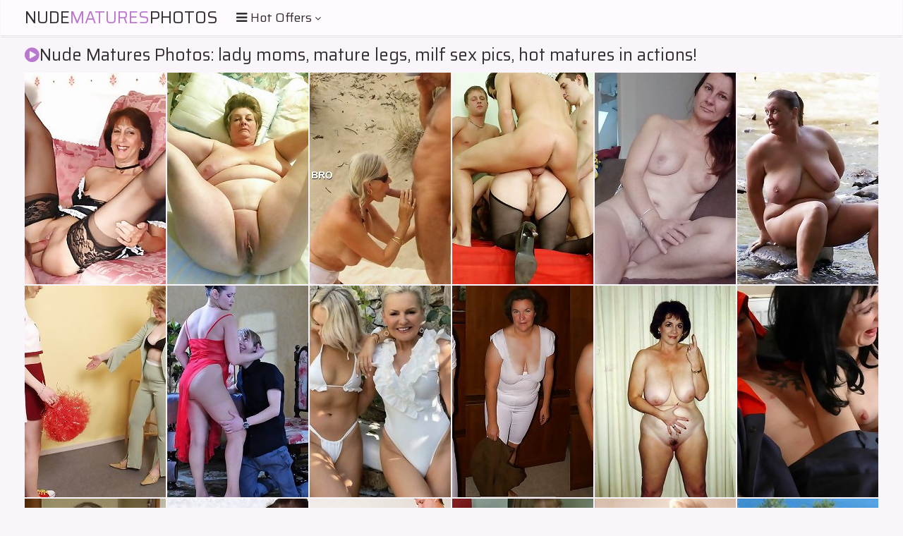

--- FILE ---
content_type: text/html; charset=UTF-8
request_url: http://nudematuresphotos.com/page1.html
body_size: 15514
content:
<?php $m_id=6; ?>
<!DOCTYPE html>
<html>
    <head>
        <meta charset="UTF-8"/>
        <title>Nude Matures Photos: lady mom, mature legs, milf sex, hot matures! 1 pictures archive page!</title>
        <meta name="description" content="Real photos of hot mature women! Free pics galleries of sexy nude milfs!" />
        <link href="/css/styles.css" type="text/css" rel="stylesheet">
        <link href="/css/import.css" type="text/css" rel="stylesheet">
        <script type="text/javascript" src="/js/jquery.min.js"></script>
        <script type="text/javascript" src="/js/functions.js"></script>
		<script type="text/javascript" src="/js/lazy.js"></script>
        <meta name="viewport" content="width=device-width, initial-scale=1.0"/>
		<base target="_blank">
        <meta name="apple-touch-fullscreen" content="YES" />
		<meta name="referrer" content="unsafe-url" />

    </head>
    <body>

        <div class="header">

            <div class="wrapper">
                
                				<div class="logo">
                    <a href="/">Nude<span>Matures</span>Photos</a>
                </div>
                
                <div class="menu-wrap">

                    <div class="button menu-button">
                        <i class="fa fa-bars"></i> <span>Hot Offers <i class="fa fa-angle-down"></i></span>
                    </div>
                    
                    <div class="menu">
                        <ul>
                            <li class="active"><a href="/"><i class="fa fa-home"></i> <span>Home</span></a></li>
                            <li><a href="https://bcprm.com/promo.php?type=direct_link&v=2&c=735674&page=popular_chat&g=female" rel="nofollow" target="_blank"><i class="fa fa-play-circle"></i> <span>Webcams</span></a></li>
                            <li><a href="https://tmk2hr3.crazy-sweetclickes.com/na2pz8p" rel="nofollow" target="_blank"><i class="fa fa-bookmark"></i> <span>Dating</span></a></li>
<li><a href="https://tmk2hr3.hotgamequest.com/nampnpw" rel="nofollow" target="_blank"><i class="fa fa-bookmark"></i> <span>Adult Games</span></a></li>
                            <li><a href="http://join.mature.nl/track/NDYxMTUuMS4xLjEuMC4wLjAuMC4w" rel="nofollow" target="_blank"><i class="fa fa-bookmark"></i> <span>Premium matures</span></a></li>
                        </ul>
                    </div>
                    
                </div>
				
            </div>
            
        </div>
        
        <div class="wrapper">
<div class="mob-300">
            <div id="ts_ad_native_6pxp5"></div>
<script src="//cdn.tsyndicate.com/sdk/v1/master.spot.js"></script>
<script>
  TsMasterSpot({
      "containerId": "ts_ad_native_6pxp5",
      "spot": "9PdMBoWDU6cYky9WybfuN3eRYSA6Uq4T",
      "wrapperStyles": {
          "display": "flex",
          "flexDirection": "column",
          "justifyContent": "space-around",
          "alignItems": "center"
      },
      "nativeSettings": {
          "cols": 1,
          "rows": 2,
          "titlePosition": "none",
          "adsByPosition": "none",
          "type": "img-left",
          "styles": {
              "container": {
                  "width": "100%"
              },
              "thumb": {
                  "border-radius": "4px",
                  "background": "rgba(255,255,255,1)"
              },
              "headlineLink": {
                  "padding-top": "10px",
                  "font-size": "12px",
                  "font-weight": "bold",
                  "max-height": "64px"
              },
              "brandnameLabel": {
                  "position": "absolute",
                  "bottom": "10px"
              },
              "brandnameLink": {
                  "color": "#444"
              },
              "image": {
                  "padding-bottom": "100%"
              }
          }
      }
  });
</script>
            </div>
            <div class="title">
    
                <h1><i class="fa fa-play-circle"></i>Nude Matures Photos: lady moms, mature legs, milf sex pics, hot matures in actions!</h1>
                
                
            </div>

            <div class="thumbs-wrapper">

<div class="thumb"><div class="thumb-inner"><a href="/gallery/Janet"  title="Janet."  id="grl7144l8" target="_blank"><img src="/content/cBOQm_FyWO4.jpg" alt="Janet." width="200" height="300"><span class="loading"><i class="fa fa-spin fa-spinner"></i></span><span class="icon"><i class="fa fa-play"></i></span><div class="info"><div class="info-inner"><div class="name">Janet.</div></div></div></a></div></div>
<div class="thumb"><div class="thumb-inner"><a href="/gallery/Alluring_GILF_-_Saggy_Adelene"  title="Alluring GILF! - Saggy Adelene"  id="grl6673l8" target="_blank"><img src="/content/fZDNE_oEoPx.jpg" alt="Alluring GILF! - Saggy Adelene" width="200" height="300"><span class="loading"><i class="fa fa-spin fa-spinner"></i></span><span class="icon"><i class="fa fa-play"></i></span><div class="info"><div class="info-inner"><div class="name">Alluring GILF! - Saggy Adelene</div></div></div></a></div></div>
<div class="thumb"><div class="thumb-inner"><a href="/gallery/an_senior_girl_is_having_fun_with_her_unshaved_bod"  title="an senior girl is having fun with her unshaved bod"  id="grl11188l8" target="_blank"><img src="/content/klAWg_jEoeD.jpg" alt="an senior girl is having fun with her unshaved bod" width="200" height="300"><span class="loading"><i class="fa fa-spin fa-spinner"></i></span><span class="icon"><i class="fa fa-play"></i></span><div class="info"><div class="info-inner"><div class="name">an senior girl is having fun with her unshaved bod</div></div></div></a></div></div>
<div class="thumb"><div class="thumb-inner"><a href="/gallery/mother_funbags_fuckin_hardcore_hd_mother_ravage"  title="mother funbags fuckin' hardcore hd mother ravage"  id="grl10597l23" target="_blank"><img src="/content/jNBDJ_5qOzG.jpg" alt="mother funbags fuckin' hardcore hd mother ravage" width="200" height="300"><span class="loading"><i class="fa fa-spin fa-spinner"></i></span><span class="icon"><i class="fa fa-play"></i></span><div class="info"><div class="info-inner"><div class="name">mother funbags fuckin' hardcore hd mother ravage</div></div></div></a></div></div>
<div class="thumb"><div class="thumb-inner"><a href="/gallery/nancy_killeens_cunny_is_fucked_by_her_beau_on_the_sofa"  title="nancy killeen's cunny is fucked by her beau on the sofa"  id="grl11146" target="_blank"><img src="/content/57cfV_jUUj5.jpg" alt="nancy killeen's cunny is fucked by her beau on the sofa" width="200" height="300"><span class="loading"><i class="fa fa-spin fa-spinner"></i></span><span class="icon"><i class="fa fa-play"></i></span><div class="info"><div class="info-inner"><div class="name">nancy killeen's cunny is fucked by her beau on the sofa</div></div></div></a></div></div>
<div class="thumb"><div class="thumb-inner"><a href="/gallery/My_extraordinaire_elder_milfs__twenty-six"  title="My extraordinaire elder milfs # twenty-six"  id="grl7946" target="_blank"><img src="/content/6c6TT_PIAcf.jpg" alt="My extraordinaire elder milfs # twenty-six" width="200" height="300"><span class="loading"><i class="fa fa-spin fa-spinner"></i></span><span class="icon"><i class="fa fa-play"></i></span><div class="info"><div class="info-inner"><div class="name">My extraordinaire elder milfs # twenty-six</div></div></div></a></div></div>

<div class="thumb"><div class="thumb-inner"><a href="/gallery/aged_chicks_wivwes"  title="aged chicks wivwes"  id="grl9610l13" target="_blank"><img src="/content/xk30l_nUKci.jpg" alt="aged chicks wivwes" width="200" height="300"><span class="loading"><i class="fa fa-spin fa-spinner"></i></span><span class="icon"><i class="fa fa-play"></i></span><div class="info"><div class="info-inner"><div class="name">aged chicks wivwes</div></div></div></a></div></div>
<div class="thumb"><div class="thumb-inner"><a href="/gallery/mom_lingerie_tubes"  title="mom lingerie tubes"  id="grl9176l24" target="_blank"><img src="/content/jMb2R_eLNjS.jpg" alt="mom lingerie tubes" width="200" height="300"><span class="loading"><i class="fa fa-spin fa-spinner"></i></span><span class="icon"><i class="fa fa-play"></i></span><div class="info"><div class="info-inner"><div class="name">mom lingerie tubes</div></div></div></a></div></div>
<div class="thumb"><div class="thumb-inner"><a href="/gallery/husband_bbc_grannie_aged_lady_in_pantyhose"  title="husband bbc grannie aged lady in pantyhose"  id="grl10764" target="_blank"><img src="/content/2SCcY_e7QZa.jpg" alt="husband bbc grannie aged lady in pantyhose" width="200" height="300"><span class="loading"><i class="fa fa-spin fa-spinner"></i></span><span class="icon"><i class="fa fa-play"></i></span><div class="info"><div class="info-inner"><div class="name">husband bbc grannie aged lady in pantyhose</div></div></div></a></div></div>
<div class="thumb"><div class="thumb-inner"><a href="/gallery/dressed_-_undressed_-_vol_75__grannies_Special_"  title="dressed - undressed - vol 75! ( grannies Special! )"  id="grl8845" target="_blank"><img src="/content/3S33x_cTCGj.jpg" alt="dressed - undressed - vol 75! ( grannies Special! )" width="200" height="300"><span class="loading"><i class="fa fa-spin fa-spinner"></i></span><span class="icon"><i class="fa fa-play"></i></span><div class="info"><div class="info-inner"><div class="name">dressed - undressed - vol 75! ( grannies Special! )</div></div></div></a></div></div>
<div class="thumb"><div class="thumb-inner"><a href="/gallery/grandmas_who_still_want_hookup_4"  title="grandmas who still want hookup 4"  id="grl6317" target="_blank"><img src="/content/xoALS_DIvQ5.jpg" alt="grandmas who still want hookup 4" width="200" height="300"><span class="loading"><i class="fa fa-spin fa-spinner"></i></span><span class="icon"><i class="fa fa-play"></i></span><div class="info"><div class="info-inner"><div class="name">grandmas who still want hookup 4</div></div></div></a></div></div>
<div class="thumb"><div class="thumb-inner"><a href="/gallery/aged_wife_bull_interracial"  title="aged wife bull interracial"  id="grl9945l18" target="_blank"><img src="/content/qlZjn_95E93.jpg" alt="aged wife bull interracial" width="200" height="300"><span class="loading"><i class="fa fa-spin fa-spinner"></i></span><span class="icon"><i class="fa fa-play"></i></span><div class="info"><div class="info-inner"><div class="name">aged wife bull interracial</div></div></div></a></div></div>

<div class="thumb">
<div class="thumb-inner">
<a href="http://maturehomemadeporn.com/"  title="Mature Home Porn Pics" rel="nofollow" target="_blank">
<img src="/best/pics/372.jpg" alt="Mature Home Porn Pics" width="150" height="200">
<span class="loading"><i class="fa fa-spin fa-spinner"></i></span>
<span class="icon"><i class="fa fa-play"></i></span>
<div class="info">
<div class="info-inner">
<div class="name">Mature Home Porn Pics</div>
</div>
</div>
</a>
</div>
</div>


<div class="thumb"><div class="thumb-inner"><a href="/gallery/duo_grandmother_mummies_on_the_couch_have_their_peckers_up_for_grips"  title="duo grandmother mummies on the couch have their peckers up for grips"  id="grl10566l18" target="_blank"><img src="/content/9nYSI_pEB97.jpg" alt="duo grandmother mummies on the couch have their peckers up for grips" width="200" height="300"><span class="loading"><i class="fa fa-spin fa-spinner"></i></span><span class="icon"><i class="fa fa-play"></i></span><div class="info"><div class="info-inner"><div class="name">duo grandmother mummies on the couch have their peckers up for grips</div></div></div></a></div></div>
<div class="thumb"><div class="thumb-inner"><a href="/gallery/asstr_mom_wine"  title="asstr mom wine"  id="grl10056" target="_blank"><img src="/content/3rEYD_y2Mm2.jpg" alt="asstr mom wine" width="200" height="300"><span class="loading"><i class="fa fa-spin fa-spinner"></i></span><span class="icon"><i class="fa fa-play"></i></span><div class="info"><div class="info-inner"><div class="name">asstr mom wine</div></div></div></a></div></div>
<div class="thumb"><div class="thumb-inner"><a href="/gallery/pornography_honeypot_of_grannies_plowing_the_gorgeous_1"  title="pornography honeypot of grannies plowing the gorgeous 1"  id="grl11182" target="_blank"><img src="/content/P4DUy_YlAOb.jpg" alt="pornography honeypot of grannies plowing the gorgeous 1" width="200" height="300"><span class="loading"><i class="fa fa-spin fa-spinner"></i></span><span class="icon"><i class="fa fa-play"></i></span><div class="info"><div class="info-inner"><div class="name">pornography honeypot of grannies plowing the gorgeous 1</div></div></div></a></div></div>
<div class="thumb"><div class="thumb-inner"><a href="/gallery/Selfie_unexperienced_milfs_and_Mature_-_vol_70"  title="Selfie unexperienced milfs and Mature! - vol 70!"  id="grl8358" target="_blank"><img src="/content/WHi5X_jvOgc.jpg" alt="Selfie unexperienced milfs and Mature! - vol 70!" width="200" height="300"><span class="loading"><i class="fa fa-spin fa-spinner"></i></span><span class="icon"><i class="fa fa-play"></i></span><div class="info"><div class="info-inner"><div class="name">Selfie unexperienced milfs and Mature! - vol 70!</div></div></div></a></div></div>

<div class="thumb">
<div class="thumb-inner">
<a href="http://wetsexymoms.com"  title="Wet Sexy Moms" rel="nofollow" target="_blank">
<img src="/best/pics/270.jpg" alt="Wet Sexy Moms" width="136" height="200">
<span class="loading"><i class="fa fa-spin fa-spinner"></i></span>
<span class="icon"><i class="fa fa-play"></i></span>
<div class="info">
<div class="info-inner">
<div class="name">Wet Sexy Moms</div>
</div>
</div>
</a>
</div>
</div>

<div class="thumb"><div class="thumb-inner"><a href="/gallery/an_older_dame_riding_on_her_mans_massive_man_sausage"  title="an older dame riding on her mans massive man sausage"  id="grl10748l8" target="_blank"><img src="/content/YX9Gn_GGP2b.jpg" alt="an older dame riding on her mans massive man sausage" width="200" height="300"><span class="loading"><i class="fa fa-spin fa-spinner"></i></span><span class="icon"><i class="fa fa-play"></i></span><div class="info"><div class="info-inner"><div class="name">an older dame riding on her mans massive man sausage</div></div></div></a></div></div>
<div class="thumb"><div class="thumb-inner"><a href="/gallery/aged_dark-hued_fuckers_porn"  title="aged dark-hued fuckers porn"  id="grl9401l8" target="_blank"><img src="/content/YRiRD_suLSs.jpg" alt="aged dark-hued fuckers porn" width="200" height="300"><span class="loading"><i class="fa fa-spin fa-spinner"></i></span><span class="icon"><i class="fa fa-play"></i></span><div class="info"><div class="info-inner"><div class="name">aged dark-hued fuckers porn</div></div></div></a></div></div>


<div class="thumb"><div class="thumb-inner"><a href="/gallery/aged_pantie_videos"  title="aged pantie videos"  id="grl9683l19" target="_blank"><img src="/content/VyY4A_NyvkE.jpg" alt="aged pantie videos" width="200" height="300"><span class="loading"><i class="fa fa-spin fa-spinner"></i></span><span class="icon"><i class="fa fa-play"></i></span><div class="info"><div class="info-inner"><div class="name">aged pantie videos</div></div></div></a></div></div>
<div class="thumb"><div class="thumb-inner"><a href="/gallery/grandma_cleavage_22"  title="grandma cleavage 22"  id="grl7250" target="_blank"><img src="/content/XIooI_Ig92Y.jpg" alt="grandma cleavage 22" width="200" height="300"><span class="loading"><i class="fa fa-spin fa-spinner"></i></span><span class="icon"><i class="fa fa-play"></i></span><div class="info"><div class="info-inner"><div class="name">grandma cleavage 22</div></div></div></a></div></div>
<div class="thumb"><div class="thumb-inner"><a href="/gallery/the_large_elder_chick_with_a_manhood_in_her_face_has_2_men_doing_anal_poking_on_the_couch"  title="the large elder chick with a manhood in her face has 2 men doing anal poking on the couch"  id="grl11039l12" target="_blank"><img src="/content/yeNMW_iFikl.jpg" alt="the large elder chick with a manhood in her face has 2 men doing anal poking on the couch" width="200" height="300"><span class="loading"><i class="fa fa-spin fa-spinner"></i></span><span class="icon"><i class="fa fa-play"></i></span><div class="info"><div class="info-inner"><div class="name">the large elder chick with a manhood in her face has 2 men doing anal poking on the couch</div></div></div></a></div></div>

<div class="thumb">
<div class="thumb-inner">
<a href="http://maturepornfiles.com"  title="Mature Porn Files" rel="nofollow" target="_blank">
<img src="/best/pics/282.jpg" alt="Mature Porn Files" width="133" height="200">
<span class="loading"><i class="fa fa-spin fa-spinner"></i></span>
<span class="icon"><i class="fa fa-play"></i></span>
<div class="info">
<div class="info-inner">
<div class="name">Mature Porn Files</div>
</div>
</div>
</a>
</div>
</div>

<div class="thumb"><div class="thumb-inner"><a href="/gallery/elder_grandmother_wad_fuck_from_very_first_date_mother_on"  title="elder grandmother wad fuck from very first date mother on"  id="grl11389l2" target="_blank"><img src="/content/Vni3Y_FPKbx.jpg" alt="elder grandmother wad fuck from very first date mother on" width="200" height="300"><span class="loading"><i class="fa fa-spin fa-spinner"></i></span><span class="icon"><i class="fa fa-play"></i></span><div class="info"><div class="info-inner"><div class="name">elder grandmother wad fuck from very first date mother on</div></div></div></a></div></div>
<div class="thumb"><div class="thumb-inner"><a href="/gallery/gigantic_fuck-stick_wifey_screws_her_bf_in_public"  title="gigantic fuck-stick wifey screws her bf in public"  id="grl11348l10" target="_blank"><img src="/content/GxMOT_3T5rw.jpg" alt="gigantic fuck-stick wifey screws her bf in public" width="200" height="300"><span class="loading"><i class="fa fa-spin fa-spinner"></i></span><span class="icon"><i class="fa fa-play"></i></span><div class="info"><div class="info-inner"><div class="name">gigantic fuck-stick wifey screws her bf in public</div></div></div></a></div></div>
<div class="thumb"><div class="thumb-inner"><a href="/gallery/a_gal_laying_on_the_bed_with_a_thick_jizz-shotgun"  title="a gal laying on the bed with a thick jizz-shotgun"  id="grl10703l12" target="_blank"><img src="/content/EcsD0_eh0DU.jpg" alt="a gal laying on the bed with a thick jizz-shotgun" width="200" height="300"><span class="loading"><i class="fa fa-spin fa-spinner"></i></span><span class="icon"><i class="fa fa-play"></i></span><div class="info"><div class="info-inner"><div class="name">a gal laying on the bed with a thick jizz-shotgun</div></div></div></a></div></div>


<div class="thumb"><div class="thumb-inner"><a href="/gallery/older_and_nylons_clothespins"  title="older and nylons clothespins"  id="grl9870l25" target="_blank"><img class="lazy" src="[data-uri]" data-original="/content/BWAsq_c8R2e.jpg" alt="older and nylons clothespins" width="200" height="300"><span class="loading"><i class="fa fa-spin fa-spinner"></i></span><span class="icon"><i class="fa fa-play"></i></span><div class="info"><div class="info-inner"><div class="name">older and nylons clothespins</div></div></div></a></div></div>
<div class="thumb"><div class="thumb-inner"><a href="/gallery/a_pretty_and_big_bootied_light-haired_girl_is_giving_her_immense_big_black_cock_jizz"  title="a pretty and big bootied light-haired girl is giving her immense big black cock jizz"  id="grl10799l8" target="_blank"><img class="lazy" src="[data-uri]" data-original="/content/yL2zs_1aLdG.jpg" alt="a pretty and big bootied light-haired girl is giving her immense big black cock jizz" width="200" height="300"><span class="loading"><i class="fa fa-spin fa-spinner"></i></span><span class="icon"><i class="fa fa-play"></i></span><div class="info"><div class="info-inner"><div class="name">a pretty and big bootied light-haired girl is giving her immense big black cock jizz</div></div></div></a></div></div>

<div class="thumb">
<div class="thumb-inner">
<a href="http://maturegalleries.net"  title="maturegalleries" rel="nofollow" target="_blank">
<img src="/best/pics/308.jpg" alt="maturegalleries" width="133" height="200">
<span class="loading"><i class="fa fa-spin fa-spinner"></i></span>
<span class="icon"><i class="fa fa-play"></i></span>
<div class="info">
<div class="info-inner">
<div class="name">maturegalleries</div>
</div>
</div>
</a>
</div>
</div>

<div class="thumb"><div class="thumb-inner"><a href="/gallery/porno_vulvas_of_blond_elder_grannie_seduced_by_engulfs_man"  title="porno vulvas of blond elder grannie seduced by engulfs man"  id="grl11141l5" target="_blank"><img class="lazy" src="[data-uri]" data-original="/content/vXMCU_Xm68H.jpg" alt="porno vulvas of blond elder grannie seduced by engulfs man" width="200" height="300"><span class="loading"><i class="fa fa-spin fa-spinner"></i></span><span class="icon"><i class="fa fa-play"></i></span><div class="info"><div class="info-inner"><div class="name">porno vulvas of blond elder grannie seduced by engulfs man</div></div></div></a></div></div>
<div class="thumb"><div class="thumb-inner"><a href="/gallery/a_wonderful_woman_with_huge_furry_jugs_riding_her_husband"  title="a wonderful woman with huge furry jugs riding her husband"  id="grl10264l2" target="_blank"><img class="lazy" src="[data-uri]" data-original="/content/vVLCq_i1q33.jpg" alt="a wonderful woman with huge furry jugs riding her husband" width="200" height="300"><span class="loading"><i class="fa fa-spin fa-spinner"></i></span><span class="icon"><i class="fa fa-play"></i></span><div class="info"><div class="info-inner"><div class="name">a wonderful woman with huge furry jugs riding her husband</div></div></div></a></div></div>
<div class="thumb"><div class="thumb-inner"><a href="/gallery/MILFS_Wives_wail_amp_cocksluts_210"  title="MILFS, Wives, wail &amp; cocksluts 210"  id="grl7671l53" target="_blank"><img class="lazy" src="[data-uri]" data-original="/content/gzr3j_yWiFh.jpg" alt="MILFS, Wives, wail &amp; cocksluts 210" width="200" height="300"><span class="loading"><i class="fa fa-spin fa-spinner"></i></span><span class="icon"><i class="fa fa-play"></i></span><div class="info"><div class="info-inner"><div class="name">MILFS, Wives, wail &amp; cocksluts 210</div></div></div></a></div></div>
<div class="thumb"><div class="thumb-inner"><a href="/gallery/bbw_and_Matures"  title="bbw and Matures"  id="grl8198l6" target="_blank"><img class="lazy" src="[data-uri]" data-original="/content/9aEiU_5nJhi.jpg" alt="bbw and Matures" width="200" height="300"><span class="loading"><i class="fa fa-spin fa-spinner"></i></span><span class="icon"><i class="fa fa-play"></i></span><div class="info"><div class="info-inner"><div class="name">bbw and Matures</div></div></div></a></div></div>


<div class="thumb"><div class="thumb-inner"><a href="/gallery/mummy_plumbs_teenage"  title="mummy plumbs teenage"  id="grl9778l3" target="_blank"><img class="lazy" src="[data-uri]" data-original="/content/uP6tg_avVW3.jpg" alt="mummy plumbs teenage" width="200" height="300"><span class="loading"><i class="fa fa-spin fa-spinner"></i></span><span class="icon"><i class="fa fa-play"></i></span><div class="info"><div class="info-inner"><div class="name">mummy plumbs teenage</div></div></div></a></div></div>
<div class="thumb"><div class="thumb-inner"><a href="/gallery/a_uber-sexy_bare_female_getting_ass_plumbing"  title="a uber-sexy bare female getting ass plumbing"  id="grl10661l10" target="_blank"><img class="lazy" src="[data-uri]" data-original="/content/bNNqg_4hT3m.jpg" alt="a uber-sexy bare female getting ass plumbing" width="200" height="300"><span class="loading"><i class="fa fa-spin fa-spinner"></i></span><span class="icon"><i class="fa fa-play"></i></span><div class="info"><div class="info-inner"><div class="name">a uber-sexy bare female getting ass plumbing</div></div></div></a></div></div>

<div class="thumb">
<div class="thumb-inner">
<a href="http://maturewomenpics.net/"  title="Mature Women Pics" rel="nofollow" target="_blank">
<img src="/best/pics/373.jpg" alt="Mature Women Pics" width="150" height="200">
<span class="loading"><i class="fa fa-spin fa-spinner"></i></span>
<span class="icon"><i class="fa fa-play"></i></span>
<div class="info">
<div class="info-inner">
<div class="name">Mature Women Pics</div>
</div>
</div>
</a>
</div>
</div>

<div class="thumb"><div class="thumb-inner"><a href="/gallery/super_steamy_elder_milf_DANNI_ASHE"  title="super steamy elder milf DANNI ASHE"  id="grl8729l5" target="_blank"><img class="lazy" src="[data-uri]" data-original="/content/zJYxB_3TcB6.jpg" alt="super steamy elder milf DANNI ASHE" width="200" height="300"><span class="loading"><i class="fa fa-spin fa-spinner"></i></span><span class="icon"><i class="fa fa-play"></i></span><div class="info"><div class="info-inner"><div class="name">super steamy elder milf DANNI ASHE</div></div></div></a></div></div>
<div class="thumb"><div class="thumb-inner"><a href="/gallery/busty_elderly_mother_in_sofa_toying_with_herself"  title="busty elderly mother in sofa toying with herself"  id="grl10958l11" target="_blank"><img class="lazy" src="[data-uri]" data-original="/content/bEUnA_hL4NW.jpg" alt="busty elderly mother in sofa toying with herself" width="200" height="300"><span class="loading"><i class="fa fa-spin fa-spinner"></i></span><span class="icon"><i class="fa fa-play"></i></span><div class="info"><div class="info-inner"><div class="name">busty elderly mother in sofa toying with herself</div></div></div></a></div></div>
<div class="thumb"><div class="thumb-inner"><a href="/gallery/shaven_milf_coochie"  title="shaven milf coochie"  id="grl9318l4" target="_blank"><img class="lazy" src="[data-uri]" data-original="/content/CAisN_xTznO.jpg" alt="shaven milf coochie" width="200" height="300"><span class="loading"><i class="fa fa-spin fa-spinner"></i></span><span class="icon"><i class="fa fa-play"></i></span><div class="info"><div class="info-inner"><div class="name">shaven milf coochie</div></div></div></a></div></div>
<div class="thumb"><div class="thumb-inner"><a href="/gallery/mom_whores"  title="mom whores"  id="grl9328l11" target="_blank"><img class="lazy" src="[data-uri]" data-original="/content/WJc4k_COLjc.jpg" alt="mom whores" width="200" height="300"><span class="loading"><i class="fa fa-spin fa-spinner"></i></span><span class="icon"><i class="fa fa-play"></i></span><div class="info"><div class="info-inner"><div class="name">mom whores</div></div></div></a></div></div>



<div class="thumb"><div class="thumb-inner"><a href="/gallery/grandmother_gets_a_giant_knob_inside_her_and_loves_the_sense"  title="grandmother gets a giant knob inside her and loves the sense"  id="grl11260l4" target="_blank"><img class="lazy" src="[data-uri]" data-original="/content/gaYkZ_BnXvS.jpg" alt="grandmother gets a giant knob inside her and loves the sense" width="200" height="300"><span class="loading"><i class="fa fa-spin fa-spinner"></i></span><span class="icon"><i class="fa fa-play"></i></span><div class="info"><div class="info-inner"><div class="name">grandmother gets a giant knob inside her and loves the sense</div></div></div></a></div></div>
<div class="thumb"><div class="thumb-inner"><a href="/gallery/a_fantastic_older_lady_is_giving_her_nude_beneath_to_some_engulfs_boy"  title="a fantastic older lady is giving her nude beneath to some engulfs boy"  id="grl10202l25" target="_blank"><img class="lazy" src="[data-uri]" data-original="/content/PilBg_LM2fb.jpg" alt="a fantastic older lady is giving her nude beneath to some engulfs boy" width="200" height="300"><span class="loading"><i class="fa fa-spin fa-spinner"></i></span><span class="icon"><i class="fa fa-play"></i></span><div class="info"><div class="info-inner"><div class="name">a fantastic older lady is giving her nude beneath to some engulfs boy</div></div></div></a></div></div>

<div class="thumb">
<div class="thumb-inner">
<a href="https://xmaturepornpics.com/"  title="XXX mature porn pics" rel="nofollow" target="_blank">
<img src="/best/pics/382.jpg" alt="XXX mature porn pics" width="150" height="200">
<span class="loading"><i class="fa fa-spin fa-spinner"></i></span>
<span class="icon"><i class="fa fa-play"></i></span>
<div class="info">
<div class="info-inner">
<div class="name">XXX mature porn pics</div>
</div>
</div>
</a>
</div>
</div>

<div class="thumb"><div class="thumb-inner"><a href="/gallery/From_milf_to_GILF_with_Matures_in_inbetween_40"  title="From milf to GILF with Matures in inbetween 40"  id="grl7172" target="_blank"><img class="lazy" src="[data-uri]" data-original="/content/BF6lD_qmUSn.jpg" alt="From milf to GILF with Matures in inbetween 40" width="200" height="300"><span class="loading"><i class="fa fa-spin fa-spinner"></i></span><span class="icon"><i class="fa fa-play"></i></span><div class="info"><div class="info-inner"><div class="name">From milf to GILF with Matures in inbetween 40</div></div></div></a></div></div>
<div class="thumb"><div class="thumb-inner"><a href="/gallery/three_girls_riding_in_the_car"  title="three girls riding in the car"  id="grl10804l13" target="_blank"><img class="lazy" src="[data-uri]" data-original="/content/s8Wzk_TO9q6.jpg" alt="three girls riding in the car" width="200" height="300"><span class="loading"><i class="fa fa-spin fa-spinner"></i></span><span class="icon"><i class="fa fa-play"></i></span><div class="info"><div class="info-inner"><div class="name">three girls riding in the car</div></div></div></a></div></div>
<div class="thumb"><div class="thumb-inner"><a href="/gallery/PAWG_Whooty_174_grandmother"  title="PAWG Whooty 174 grandmother"  id="grl7236" target="_blank"><img class="lazy" src="[data-uri]" data-original="/content/b93Vi_TCq1D.jpg" alt="PAWG Whooty 174 grandmother" width="200" height="300"><span class="loading"><i class="fa fa-spin fa-spinner"></i></span><span class="icon"><i class="fa fa-play"></i></span><div class="info"><div class="info-inner"><div class="name">PAWG Whooty 174 grandmother</div></div></div></a></div></div>
<div class="thumb"><div class="thumb-inner"><a href="/gallery/blond_in_blossom_with_soles_sitting_and_toying_the_schlong"  title="blond in blossom with soles sitting and toying the schlong"  id="grl10635l4" target="_blank"><img class="lazy" src="[data-uri]" data-original="/content/VW35k_G4so7.jpg" alt="blond in blossom with soles sitting and toying the schlong" width="200" height="300"><span class="loading"><i class="fa fa-spin fa-spinner"></i></span><span class="icon"><i class="fa fa-play"></i></span><div class="info"><div class="info-inner"><div class="name">blond in blossom with soles sitting and toying the schlong</div></div></div></a></div></div>

            </div>
<h2>Recommended for you <span></span></h2>

            <div class="recomended-wrapper">
<script type="application/javascript" data-idzone="4777638" src="https://a.orbsrv.com/nativeads.js" ></script>
			</div>
			<div class="thumbs-wrapper">


<div class="thumb"><div class="thumb-inner"><a href="/gallery/gorgeous_aged_milfs_party_AND_plumb_MANY_new_partners"  title="gorgeous aged milfs party AND plumb MANY new partners"  id="grl8547" target="_blank"><img class="lazy" src="[data-uri]" data-original="/content/jI9Rl_vxwTW.jpg" alt="gorgeous aged milfs party AND plumb MANY new partners" width="200" height="300"><span class="loading"><i class="fa fa-spin fa-spinner"></i></span><span class="icon"><i class="fa fa-play"></i></span><div class="info"><div class="info-inner"><div class="name">gorgeous aged milfs party AND plumb MANY new partners</div></div></div></a></div></div>
<div class="thumb"><div class="thumb-inner"><a href="/gallery/vulva_from_a_nomable_wife"  title="vulva from a nomable wife"  id="grl8831" target="_blank"><img class="lazy" src="[data-uri]" data-original="/content/rZ9Cm_6Vvim.jpg" alt="vulva from a nomable wife" width="200" height="300"><span class="loading"><i class="fa fa-spin fa-spinner"></i></span><span class="icon"><i class="fa fa-play"></i></span><div class="info"><div class="info-inner"><div class="name">vulva from a nomable wife</div></div></div></a></div></div>
<div class="thumb"><div class="thumb-inner"><a href="/gallery/yam-sized_melons_beautiful_granny_and_elderly_5"  title="yam-sized melons beautiful granny and elderly 5"  id="grl6233" target="_blank"><img class="lazy" src="[data-uri]" data-original="/content/GC4sn_zDfYL.jpg" alt="yam-sized melons beautiful granny and elderly 5" width="200" height="300"><span class="loading"><i class="fa fa-spin fa-spinner"></i></span><span class="icon"><i class="fa fa-play"></i></span><div class="info"><div class="info-inner"><div class="name">yam-sized melons beautiful granny and elderly 5</div></div></div></a></div></div>
<div class="thumb"><div class="thumb-inner"><a href="/gallery/a_sexy_female_showing_off_her_shaven_labia_while_she_is_giving_a_thick_ebony_guy_manmeat_an_backside_pummeling"  title="a sexy female showing off her shaven labia while she is giving a thick ebony guy manmeat an backside pummeling"  id="grl11388l6" target="_blank"><img class="lazy" src="[data-uri]" data-original="/content/yOVNL_ubmM1.jpg" alt="a sexy female showing off her shaven labia while she is giving a thick ebony guy manmeat an backside pummeling" width="200" height="300"><span class="loading"><i class="fa fa-spin fa-spinner"></i></span><span class="icon"><i class="fa fa-play"></i></span><div class="info"><div class="info-inner"><div class="name">a sexy female showing off her shaven labia while she is giving a thick ebony guy manmeat an backside pummeling</div></div></div></a></div></div>
<div class="thumb"><div class="thumb-inner"><a href="/gallery/PAWG_Whooty_1746"  title="PAWG Whooty 1746"  id="grl7088l5" target="_blank"><img class="lazy" src="[data-uri]" data-original="/content/tReg7_5WpPj.jpg" alt="PAWG Whooty 1746" width="200" height="300"><span class="loading"><i class="fa fa-spin fa-spinner"></i></span><span class="icon"><i class="fa fa-play"></i></span><div class="info"><div class="info-inner"><div class="name">PAWG Whooty 1746</div></div></div></a></div></div>
<div class="thumb"><div class="thumb-inner"><a href="/gallery/porno_pix_vagina_of_platinum-blonde_and_her_old_black_boyfriend"  title="porno pix vagina of platinum-blonde and her old black boyfriend"  id="grl10349l2" target="_blank"><img class="lazy" src="[data-uri]" data-original="/content/rLieF_Vijdy.jpg" alt="porno pix vagina of platinum-blonde and her old black boyfriend" width="200" height="300"><span class="loading"><i class="fa fa-spin fa-spinner"></i></span><span class="icon"><i class="fa fa-play"></i></span><div class="info"><div class="info-inner"><div class="name">porno pix vagina of platinum-blonde and her old black boyfriend</div></div></div></a></div></div>

<div class="thumb"><div class="thumb-inner"><a href="/gallery/milf_watches_fat_lollipop"  title="milf watches fat lollipop"  id="grl9120" target="_blank"><img class="lazy" src="[data-uri]" data-original="/content/EXc6n_eGYi6.jpg" alt="milf watches fat lollipop" width="200" height="300"><span class="loading"><i class="fa fa-spin fa-spinner"></i></span><span class="icon"><i class="fa fa-play"></i></span><div class="info"><div class="info-inner"><div class="name">milf watches fat lollipop</div></div></div></a></div></div>

<div class="thumb">
<div class="thumb-inner">
<a href="http://grannynudepics.com/"  title="Granny Nude Pics" rel="nofollow" target="_blank">
<img src="/best/pics/371.jpg" alt="Granny Nude Pics" width="152" height="200">
<span class="loading"><i class="fa fa-spin fa-spinner"></i></span>
<span class="icon"><i class="fa fa-play"></i></span>
<div class="info">
<div class="info-inner">
<div class="name">Granny Nude Pics</div>
</div>
</div>
</a>
</div>
</div>

<div class="thumb"><div class="thumb-inner"><a href="/gallery/a_large_blonde_girl_takes_her_dildos_out_of_a_mans_mouth"  title="a large blonde girl takes her dildos out of a mans mouth"  id="grl10501l19" target="_blank"><img class="lazy" src="[data-uri]" data-original="/content/KRF6J_vUBdC.jpg" alt="a large blonde girl takes her dildos out of a mans mouth" width="200" height="300"><span class="loading"><i class="fa fa-spin fa-spinner"></i></span><span class="icon"><i class="fa fa-play"></i></span><div class="info"><div class="info-inner"><div class="name">a large blonde girl takes her dildos out of a mans mouth</div></div></div></a></div></div>
<div class="thumb"><div class="thumb-inner"><a href="/gallery/mother_and_daughter_massage"  title="mother and daughter massage"  id="grl9247l20" target="_blank"><img class="lazy" src="[data-uri]" data-original="/content/JEQJG_fOM0r.jpg" alt="mother and daughter massage" width="200" height="300"><span class="loading"><i class="fa fa-spin fa-spinner"></i></span><span class="icon"><i class="fa fa-play"></i></span><div class="info"><div class="info-inner"><div class="name">mother and daughter massage</div></div></div></a></div></div>
<div class="thumb"><div class="thumb-inner"><a href="/gallery/a_fat_hairy_womans_bare_fuckbox_in_front_of_2_studs_sitting_on_top"  title="a fat hairy womans bare fuckbox in front of 2 studs sitting on top"  id="grl10632" target="_blank"><img class="lazy" src="[data-uri]" data-original="/content/u3nDb_ULFQA.jpg" alt="a fat hairy womans bare fuckbox in front of 2 studs sitting on top" width="200" height="300"><span class="loading"><i class="fa fa-spin fa-spinner"></i></span><span class="icon"><i class="fa fa-play"></i></span><div class="info"><div class="info-inner"><div class="name">a fat hairy womans bare fuckbox in front of 2 studs sitting on top</div></div></div></a></div></div>
<div class="thumb"><div class="thumb-inner"><a href="/gallery/an_elder_milf_with_giant_fur_covered_breasts_is_riding_her_guy"  title="an elder milf with giant fur covered breasts is riding her guy"  id="grl10137l2" target="_blank"><img class="lazy" src="[data-uri]" data-original="/content/cEJgB_D5Ip3.jpg" alt="an elder milf with giant fur covered breasts is riding her guy" width="200" height="300"><span class="loading"><i class="fa fa-spin fa-spinner"></i></span><span class="icon"><i class="fa fa-play"></i></span><div class="info"><div class="info-inner"><div class="name">an elder milf with giant fur covered breasts is riding her guy</div></div></div></a></div></div>
<div class="thumb"><div class="thumb-inner"><a href="/gallery/naughty_old_romance_hentai"  title="naughty old romance hentai"  id="grl9178l11" target="_blank"><img class="lazy" src="[data-uri]" data-original="/content/aUS5C_9lPKk.jpg" alt="naughty old romance hentai" width="200" height="300"><span class="loading"><i class="fa fa-spin fa-spinner"></i></span><span class="icon"><i class="fa fa-play"></i></span><div class="info"><div class="info-inner"><div class="name">naughty old romance hentai</div></div></div></a></div></div>


<div class="thumb"><div class="thumb-inner"><a href="/gallery/elderly_amatuer_fucky-fucky_flick"  title="elderly amatuer fucky-fucky flick"  id="grl9191l14" target="_blank"><img class="lazy" src="[data-uri]" data-original="/content/gaZKF_OqMuP.jpg" alt="elderly amatuer fucky-fucky flick" width="200" height="300"><span class="loading"><i class="fa fa-spin fa-spinner"></i></span><span class="icon"><i class="fa fa-play"></i></span><div class="info"><div class="info-inner"><div class="name">elderly amatuer fucky-fucky flick</div></div></div></a></div></div>
<div class="thumb"><div class="thumb-inner"><a href="/gallery/Curriculum_vitae_chicks"  title="Curriculum vitae chicks"  id="grl8403" target="_blank"><img class="lazy" src="[data-uri]" data-original="/content/4bs3m_OAbCU.jpg" alt="Curriculum vitae chicks" width="200" height="300"><span class="loading"><i class="fa fa-spin fa-spinner"></i></span><span class="icon"><i class="fa fa-play"></i></span><div class="info"><div class="info-inner"><div class="name">Curriculum vitae chicks</div></div></div></a></div></div>
<div class="thumb"><div class="thumb-inner"><a href="/gallery/Okay_lady_Spread_Em_007"  title="Okay lady (Spread Em) 007"  id="grl6711" target="_blank"><img class="lazy" src="[data-uri]" data-original="/content/gif4p_FCpjj.jpg" alt="Okay lady (Spread Em) 007" width="200" height="300"><span class="loading"><i class="fa fa-spin fa-spinner"></i></span><span class="icon"><i class="fa fa-play"></i></span><div class="info"><div class="info-inner"><div class="name">Okay lady (Spread Em) 007</div></div></div></a></div></div>

<div class="thumb">
<div class="thumb-inner">
<a href="http://freematurepictures.com"  title="Pictures" rel="nofollow" target="_blank">
<img src="/best/pics/319.jpg" alt="Pictures" width="133" height="200">
<span class="loading"><i class="fa fa-spin fa-spinner"></i></span>
<span class="icon"><i class="fa fa-play"></i></span>
<div class="info">
<div class="info-inner">
<div class="name">Pictures</div>
</div>
</div>
</a>
</div>
</div>

<div class="thumb"><div class="thumb-inner"><a href="/gallery/all_kinds_of_ebony_pulverize_fucksluts"  title="all kinds of ebony pulverize fucksluts"  id="grl6634l7" target="_blank"><img class="lazy" src="[data-uri]" data-original="/content/mWf6E_00bqK.jpg" alt="all kinds of ebony pulverize fucksluts" width="200" height="300"><span class="loading"><i class="fa fa-spin fa-spinner"></i></span><span class="icon"><i class="fa fa-play"></i></span><div class="info"><div class="info-inner"><div class="name">all kinds of ebony pulverize fucksluts</div></div></div></a></div></div>
<div class="thumb"><div class="thumb-inner"><a href="/gallery/blond_lady_with_tights_and_glasses_riding_her_enormous_shaft"  title="blond lady with tights and glasses riding her enormous shaft"  id="grl10711l9" target="_blank"><img class="lazy" src="[data-uri]" data-original="/content/woxgi_3XFXp.jpg" alt="blond lady with tights and glasses riding her enormous shaft" width="200" height="300"><span class="loading"><i class="fa fa-spin fa-spinner"></i></span><span class="icon"><i class="fa fa-play"></i></span><div class="info"><div class="info-inner"><div class="name">blond lady with tights and glasses riding her enormous shaft</div></div></div></a></div></div>
<div class="thumb"><div class="thumb-inner"><a href="/gallery/old_enormous_chick_gets_a_insane_pulverizing_while_riding"  title="old enormous chick gets a insane pulverizing while riding"  id="grl10911l10" target="_blank"><img class="lazy" src="[data-uri]" data-original="/content/rdyPn_A2VbS.jpg" alt="old enormous chick gets a insane pulverizing while riding" width="200" height="300"><span class="loading"><i class="fa fa-spin fa-spinner"></i></span><span class="icon"><i class="fa fa-play"></i></span><div class="info"><div class="info-inner"><div class="name">old enormous chick gets a insane pulverizing while riding</div></div></div></a></div></div>


<div class="thumb"><div class="thumb-inner"><a href="/gallery/combine_peach_2"  title="combine peach 2"  id="grl6608l42" target="_blank"><img class="lazy" src="[data-uri]" data-original="/content/Mv0G7_YUDnv.jpg" alt="combine peach 2" width="200" height="300"><span class="loading"><i class="fa fa-spin fa-spinner"></i></span><span class="icon"><i class="fa fa-play"></i></span><div class="info"><div class="info-inner"><div class="name">combine peach 2</div></div></div></a></div></div>
<div class="thumb"><div class="thumb-inner"><a href="/gallery/handsome_mature_squealing"  title="handsome mature squealing"  id="grl9105" target="_blank"><img class="lazy" src="[data-uri]" data-original="/content/Lp4M4_0GGfl.jpg" alt="handsome mature squealing" width="200" height="300"><span class="loading"><i class="fa fa-spin fa-spinner"></i></span><span class="icon"><i class="fa fa-play"></i></span><div class="info"><div class="info-inner"><div class="name">handsome mature squealing</div></div></div></a></div></div>
<div class="thumb"><div class="thumb-inner"><a href="/gallery/this_stellar_elderly_stomach_Mom-I-would-Like-to-Fuck_loves_to_tear_up"  title="this stellar elderly stomach Mom-I-would-Like-to-Fuck loves to tear up"  id="grl11097l11" target="_blank"><img class="lazy" src="[data-uri]" data-original="/content/wHsMy_JDytm.jpg" alt="this stellar elderly stomach Mom-I-would-Like-to-Fuck loves to tear up" width="200" height="300"><span class="loading"><i class="fa fa-spin fa-spinner"></i></span><span class="icon"><i class="fa fa-play"></i></span><div class="info"><div class="info-inner"><div class="name">this stellar elderly stomach Mom-I-would-Like-to-Fuck loves to tear up</div></div></div></a></div></div>
<div class="thumb"><div class="thumb-inner"><a href="/gallery/an_aged_doll_in_lingerie_sitting_on_the_floor_with_some_stockings"  title="an aged doll in lingerie sitting on the floor with some stockings"  id="grl11179l8" target="_blank"><img class="lazy" src="[data-uri]" data-original="/content/MtUme_KGCZr.jpg" alt="an aged doll in lingerie sitting on the floor with some stockings" width="200" height="300"><span class="loading"><i class="fa fa-spin fa-spinner"></i></span><span class="icon"><i class="fa fa-play"></i></span><div class="info"><div class="info-inner"><div class="name">an aged doll in lingerie sitting on the floor with some stockings</div></div></div></a></div></div>

<div class="thumb">
<div class="thumb-inner">
<a href="http://thematuresluts.com/"  title="Mature Sluts" rel="nofollow" target="_blank">
<img src="/best/pics/374.jpg" alt="Mature Sluts" width="113" height="200">
<span class="loading"><i class="fa fa-spin fa-spinner"></i></span>
<span class="icon"><i class="fa fa-play"></i></span>
<div class="info">
<div class="info-inner">
<div class="name">Mature Sluts</div>
</div>
</div>
</a>
</div>
</div>

<div class="thumb"><div class="thumb-inner"><a href="/gallery/devours_grandmas_Part_5"  title="devours grandmas Part 5"  id="grl6125" target="_blank"><img class="lazy" src="[data-uri]" data-original="/content/I8s2j_GS1df.jpg" alt="devours grandmas Part 5" width="200" height="300"><span class="loading"><i class="fa fa-spin fa-spinner"></i></span><span class="icon"><i class="fa fa-play"></i></span><div class="info"><div class="info-inner"><div class="name">devours grandmas Part 5</div></div></div></a></div></div>
<div class="thumb"><div class="thumb-inner"><a href="/gallery/Austrian_milf_Susanne"  title="Austrian milf Susanne"  id="grl8960" target="_blank"><img class="lazy" src="[data-uri]" data-original="/content/fgPWn_p87Gz.jpg" alt="Austrian milf Susanne" width="200" height="300"><span class="loading"><i class="fa fa-spin fa-spinner"></i></span><span class="icon"><i class="fa fa-play"></i></span><div class="info"><div class="info-inner"><div class="name">Austrian milf Susanne</div></div></div></a></div></div>


<div class="thumb"><div class="thumb-inner"><a href="/gallery/milf_in_pantyhose_playing_with_her_clit"  title="milf in pantyhose playing with her clit"  id="grl11383l9" target="_blank"><img class="lazy" src="[data-uri]" data-original="/content/GON9q_v7Kop.jpg" alt="milf in pantyhose playing with her clit" width="200" height="300"><span class="loading"><i class="fa fa-spin fa-spinner"></i></span><span class="icon"><i class="fa fa-play"></i></span><div class="info"><div class="info-inner"><div class="name">milf in pantyhose playing with her clit</div></div></div></a></div></div>
<div class="thumb"><div class="thumb-inner"><a href="/gallery/absorbs_aged_vag_2"  title="absorbs aged vag 2"  id="grl7910l58" target="_blank"><img class="lazy" src="[data-uri]" data-original="/content/m1qL2_9gcoW.jpg" alt="absorbs aged vag 2" width="200" height="300"><span class="loading"><i class="fa fa-spin fa-spinner"></i></span><span class="icon"><i class="fa fa-play"></i></span><div class="info"><div class="info-inner"><div class="name">absorbs aged vag 2</div></div></div></a></div></div>

<div class="thumb">
<div class="thumb-inner">
<a href="http://grannypornpic.com/"  title="Granny Porn Pic" rel="nofollow" target="_blank">
<img src="/best/pics/370.jpg" alt="Granny Porn Pic" width="117" height="200">
<span class="loading"><i class="fa fa-spin fa-spinner"></i></span>
<span class="icon"><i class="fa fa-play"></i></span>
<div class="info">
<div class="info-inner">
<div class="name">Granny Porn Pic</div>
</div>
</div>
</a>
</div>
</div>

<div class="thumb"><div class="thumb-inner"><a href="/gallery/older_Wives_Outside"  title="older Wives Outside"  id="grl7459" target="_blank"><img class="lazy" src="[data-uri]" data-original="/content/ZG3Q7_tHqnF.jpg" alt="older Wives Outside" width="200" height="300"><span class="loading"><i class="fa fa-spin fa-spinner"></i></span><span class="icon"><i class="fa fa-play"></i></span><div class="info"><div class="info-inner"><div class="name">older Wives Outside</div></div></div></a></div></div>
<div class="thumb"><div class="thumb-inner"><a href="/gallery/pornography_g-spots_total_hd_version_1080_x_524_mpeg_katrina_pova_porks_an_old_man_she_is_so"  title="pornography g-spots total hd version 1080 x 524 mpeg katrina pova porks an old man she is so"  id="grl11206l6" target="_blank"><img class="lazy" src="[data-uri]" data-original="/content/aKrju_fJAvU.jpg" alt="pornography g-spots total hd version 1080 x 524 mpeg katrina pova porks an old man she is so" width="200" height="300"><span class="loading"><i class="fa fa-spin fa-spinner"></i></span><span class="icon"><i class="fa fa-play"></i></span><div class="info"><div class="info-inner"><div class="name">pornography g-spots total hd version 1080 x 524 mpeg katrina pova porks an old man she is so</div></div></div></a></div></div>
<div class="thumb"><div class="thumb-inner"><a href="/gallery/elder_aged_mother_fucking_spectacular_guy"  title="elder aged mother fucking spectacular guy"  id="grl10256l4" target="_blank"><img class="lazy" src="[data-uri]" data-original="/content/0bhZj_v1tyV.jpg" alt="elder aged mother fucking spectacular guy" width="200" height="300"><span class="loading"><i class="fa fa-spin fa-spinner"></i></span><span class="icon"><i class="fa fa-play"></i></span><div class="info"><div class="info-inner"><div class="name">elder aged mother fucking spectacular guy</div></div></div></a></div></div>
<div class="thumb"><div class="thumb-inner"><a href="/gallery/My_Horry_grannie"  title="My Horry grannie"  id="grl7701l6" target="_blank"><img class="lazy" src="[data-uri]" data-original="/content/nG68f_Lghk0.jpg" alt="My Horry grannie" width="200" height="300"><span class="loading"><i class="fa fa-spin fa-spinner"></i></span><span class="icon"><i class="fa fa-play"></i></span><div class="info"><div class="info-inner"><div class="name">My Horry grannie</div></div></div></a></div></div>


<div class="thumb"><div class="thumb-inner"><a href="/gallery/a_blond_senior_chick_gets_off_with_her_massive_boner"  title="a blond senior chick gets off with her massive boner"  id="grl10503l9" target="_blank"><img class="lazy" src="[data-uri]" data-original="/content/7unPb_tSUKb.jpg" alt="a blond senior chick gets off with her massive boner" width="200" height="300"><span class="loading"><i class="fa fa-spin fa-spinner"></i></span><span class="icon"><i class="fa fa-play"></i></span><div class="info"><div class="info-inner"><div class="name">a blond senior chick gets off with her massive boner</div></div></div></a></div></div>
<div class="thumb"><div class="thumb-inner"><a href="/gallery/aged_mix_033"  title="aged mix 033"  id="grl8427l7" target="_blank"><img class="lazy" src="[data-uri]" data-original="/content/bbcVh_uYcFh.jpg" alt="aged mix 033" width="200" height="300"><span class="loading"><i class="fa fa-spin fa-spinner"></i></span><span class="icon"><i class="fa fa-play"></i></span><div class="info"><div class="info-inner"><div class="name">aged mix 033</div></div></div></a></div></div>

<div class="thumb">
<div class="thumb-inner">
<a href="http://old-cunts.com/"  title="Old Cunts Pics" rel="nofollow" target="_blank">
<img src="/best/pics/344.jpg" alt="Old Cunts Pics" width="150" height="200">
<span class="loading"><i class="fa fa-spin fa-spinner"></i></span>
<span class="icon"><i class="fa fa-play"></i></span>
<div class="info">
<div class="info-inner">
<div class="name">Old Cunts Pics</div>
</div>
</div>
</a>
</div>
</div>

<div class="thumb"><div class="thumb-inner"><a href="/gallery/Spicy_robust_Flavor"  title="Spicy robust Flavor"  id="grl7978" target="_blank"><img class="lazy" src="[data-uri]" data-original="/content/pAgXF_bUJHH.jpg" alt="Spicy robust Flavor" width="200" height="300"><span class="loading"><i class="fa fa-spin fa-spinner"></i></span><span class="icon"><i class="fa fa-play"></i></span><div class="info"><div class="info-inner"><div class="name">Spicy robust Flavor</div></div></div></a></div></div>
<div class="thumb"><div class="thumb-inner"><a href="/gallery/mother_deepthroats_and_fucks_spectacular_stranger_at_the_kitchen"  title="mother deepthroats and fucks spectacular stranger at the kitchen"  id="grl10105l14" target="_blank"><img class="lazy" src="[data-uri]" data-original="/content/g0Q3h_5N7xJ.jpg" alt="mother deepthroats and fucks spectacular stranger at the kitchen" width="200" height="300"><span class="loading"><i class="fa fa-spin fa-spinner"></i></span><span class="icon"><i class="fa fa-play"></i></span><div class="info"><div class="info-inner"><div class="name">mother deepthroats and fucks spectacular stranger at the kitchen</div></div></div></a></div></div>
<div class="thumb"><div class="thumb-inner"><a href="/gallery/humid_warm_fantastic_milf"  title="humid warm fantastic milf"  id="grl9956l13" target="_blank"><img class="lazy" src="[data-uri]" data-original="/content/UBoSy_vLt4o.jpg" alt="humid warm fantastic milf" width="200" height="300"><span class="loading"><i class="fa fa-spin fa-spinner"></i></span><span class="icon"><i class="fa fa-play"></i></span><div class="info"><div class="info-inner"><div class="name">humid warm fantastic milf</div></div></div></a></div></div>
<div class="thumb"><div class="thumb-inner"><a href="/gallery/elderly_shrieking_vagina_getting_banged"  title="elderly shrieking vagina getting banged"  id="grl10795l7" target="_blank"><img class="lazy" src="[data-uri]" data-original="/content/tZSlF_JmglQ.jpg" alt="elderly shrieking vagina getting banged" width="200" height="300"><span class="loading"><i class="fa fa-spin fa-spinner"></i></span><span class="icon"><i class="fa fa-play"></i></span><div class="info"><div class="info-inner"><div class="name">elderly shrieking vagina getting banged</div></div></div></a></div></div>


<div class="thumb"><div class="thumb-inner"><a href="/gallery/hoe_WIVES_mingle_4"  title="hoe WIVES mingle 4"  id="grl9050" target="_blank"><img class="lazy" src="[data-uri]" data-original="/content/5iinw_Y0iyG.jpg" alt="hoe WIVES mingle 4" width="200" height="300"><span class="loading"><i class="fa fa-spin fa-spinner"></i></span><span class="icon"><i class="fa fa-play"></i></span><div class="info"><div class="info-inner"><div class="name">hoe WIVES mingle 4</div></div></div></a></div></div>
<div class="thumb"><div class="thumb-inner"><a href="/gallery/molten_mom_mrs_simone"  title="molten mom mrs simone"  id="grl9219l19" target="_blank"><img class="lazy" src="[data-uri]" data-original="/content/gxoT7_jlFPS.jpg" alt="molten mom mrs simone" width="200" height="300"><span class="loading"><i class="fa fa-spin fa-spinner"></i></span><span class="icon"><i class="fa fa-play"></i></span><div class="info"><div class="info-inner"><div class="name">molten mom mrs simone</div></div></div></a></div></div>

<div class="thumb">
<div class="thumb-inner">
<a href="http://oldnudewomen.com/"  title="Old Nude Women" rel="nofollow" target="_blank">
<img src="/best/pics/342.jpg" alt="Old Nude Women" width="150" height="200">
<span class="loading"><i class="fa fa-spin fa-spinner"></i></span>
<span class="icon"><i class="fa fa-play"></i></span>
<div class="info">
<div class="info-inner">
<div class="name">Old Nude Women</div>
</div>
</div>
</a>
</div>
</div>

<div class="thumb"><div class="thumb-inner"><a href="/gallery/an_aged_elderly_woman_playing_with_her_thick_titty"  title="an aged elderly woman playing with her thick titty"  id="grl11065l7" target="_blank"><img class="lazy" src="[data-uri]" data-original="/content/AacPI_17yvM.jpg" alt="an aged elderly woman playing with her thick titty" width="200" height="300"><span class="loading"><i class="fa fa-spin fa-spinner"></i></span><span class="icon"><i class="fa fa-play"></i></span><div class="info"><div class="info-inner"><div class="name">an aged elderly woman playing with her thick titty</div></div></div></a></div></div>
<div class="thumb"><div class="thumb-inner"><a href="/gallery/cool_elderly_blond_wife_getting_boned_with_a_enormous_ebony_man_meat"  title="cool elderly blond wife getting boned with a enormous ebony man meat"  id="grl10935l8" target="_blank"><img class="lazy" src="[data-uri]" data-original="/content/WrfCV_RQn11.jpg" alt="cool elderly blond wife getting boned with a enormous ebony man meat" width="200" height="300"><span class="loading"><i class="fa fa-spin fa-spinner"></i></span><span class="icon"><i class="fa fa-play"></i></span><div class="info"><div class="info-inner"><div class="name">cool elderly blond wife getting boned with a enormous ebony man meat</div></div></div></a></div></div>
<div class="thumb"><div class="thumb-inner"><a href="/gallery/the_older_grandma_sucks_his_huge_fake_penis"  title="the older grandma sucks his huge fake penis"  id="grl11273l10" target="_blank"><img class="lazy" src="[data-uri]" data-original="/content/YwUtf_7soTD.jpg" alt="the older grandma sucks his huge fake penis" width="200" height="300"><span class="loading"><i class="fa fa-spin fa-spinner"></i></span><span class="icon"><i class="fa fa-play"></i></span><div class="info"><div class="info-inner"><div class="name">the older grandma sucks his huge fake penis</div></div></div></a></div></div>
<div class="thumb"><div class="thumb-inner"><a href="/gallery/Erectione1508"  title="Erectione(1508)"  id="grl7245" target="_blank"><img class="lazy" src="[data-uri]" data-original="/content/of7vz_9LZb3.jpg" alt="Erectione(1508)" width="200" height="300"><span class="loading"><i class="fa fa-spin fa-spinner"></i></span><span class="icon"><i class="fa fa-play"></i></span><div class="info"><div class="info-inner"><div class="name">Erectione(1508)</div></div></div></a></div></div>


            </div>
			
						<div class="brs-300">
				<div class="b-300">
<script type="application/javascript" data-idzone="4825458" src="https://a.orbsrv.com/nativeads-v2.js" ></script>
                </div>

                <div class="b-300">
<script type="text/javascript" src="//cdn.tsyndicate.com/sdk/v1/bi.js" data-ts-spot="a31ecc68f8ab4452a93001c73d621413" data-ts-width="300" data-ts-height="250"  async defer></script>
                </div> 

                <div class="b-300">
<script type="application/javascript" data-idzone="4825482" src="https://a.orbsrv.com/nativeads-v2.js" ></script>
                </div> 

                <div class="b-300">
<script type="text/javascript" src="//cdn.tsyndicate.com/sdk/v1/bi.js" data-ts-spot="a31ecc68f8ab4452a93001c73d621413" data-ts-width="300" data-ts-height="250"  async defer></script>
                </div> 

                <div class="b-300">
<script type="application/javascript" data-idzone="4825484" src="https://a.orbsrv.com/nativeads-v2.js" ></script>
                </div> 

            </div>
			
			<div class="thumbs-wrapper">



<div class="thumb"><div class="thumb-inner"><a href="/gallery/mommys_loves_sons_sleeping"  title="mommy's love's son's sleeping"  id="grl9255l20" target="_blank"><img class="lazy" src="[data-uri]" data-original="/content/pZ5X0_hvUXU.jpg" alt="mommy's love's son's sleeping" width="200" height="300"><span class="loading"><i class="fa fa-spin fa-spinner"></i></span><span class="icon"><i class="fa fa-play"></i></span><div class="info"><div class="info-inner"><div class="name">mommy's love's son's sleeping</div></div></div></a></div></div>
<div class="thumb"><div class="thumb-inner"><a href="/gallery/a_ash-blonde_mother_giving_a_absorbs_dude_her_very_enormous_boobs"  title="a ash-blonde mother giving a absorbs dude her very enormous boobs"  id="grl10493l4" target="_blank"><img class="lazy" src="[data-uri]" data-original="/content/9HVSk_YZgdf.jpg" alt="a ash-blonde mother giving a absorbs dude her very enormous boobs" width="200" height="300"><span class="loading"><i class="fa fa-spin fa-spinner"></i></span><span class="icon"><i class="fa fa-play"></i></span><div class="info"><div class="info-inner"><div class="name">a ash-blonde mother giving a absorbs dude her very enormous boobs</div></div></div></a></div></div>
<div class="thumb"><div class="thumb-inner"><a href="/gallery/a_luxurious_ash-blonde_lady_is_riding_ebony_man_meat"  title="a luxurious ash-blonde lady is riding ebony man meat"  id="grl11107" target="_blank"><img class="lazy" src="[data-uri]" data-original="/content/CN4ML_pvMRu.jpg" alt="a luxurious ash-blonde lady is riding ebony man meat" width="200" height="300"><span class="loading"><i class="fa fa-spin fa-spinner"></i></span><span class="icon"><i class="fa fa-play"></i></span><div class="info"><div class="info-inner"><div class="name">a luxurious ash-blonde lady is riding ebony man meat</div></div></div></a></div></div>
<div class="thumb"><div class="thumb-inner"><a href="/gallery/My_mommy_and_bully_escapade_captions"  title="My mommy and bully escapade captions"  id="grl7090l2" target="_blank"><img class="lazy" src="[data-uri]" data-original="/content/ASwM8_4Ovh6.jpg" alt="My mommy and bully escapade captions" width="200" height="300"><span class="loading"><i class="fa fa-spin fa-spinner"></i></span><span class="icon"><i class="fa fa-play"></i></span><div class="info"><div class="info-inner"><div class="name">My mommy and bully escapade captions</div></div></div></a></div></div>
<div class="thumb"><div class="thumb-inner"><a href="/gallery/the_damsel_in_stockings_lying_down_and_showcasing_off_her_underpants"  title="the damsel in stockings lying down and showcasing off her underpants"  id="grl10934l3" target="_blank"><img class="lazy" src="[data-uri]" data-original="/content/71aAo_5fO1y.jpg" alt="the damsel in stockings lying down and showcasing off her underpants" width="200" height="300"><span class="loading"><i class="fa fa-spin fa-spinner"></i></span><span class="icon"><i class="fa fa-play"></i></span><div class="info"><div class="info-inner"><div class="name">the damsel in stockings lying down and showcasing off her underpants</div></div></div></a></div></div>
<div class="thumb"><div class="thumb-inner"><a href="/gallery/JoyTwoSex_-_Selfies"  title="JoyTwoSex - Selfies"  id="grl6084l4" target="_blank"><img class="lazy" src="[data-uri]" data-original="/content/sFr5E_2OICH.jpg" alt="JoyTwoSex - Selfies" width="200" height="300"><span class="loading"><i class="fa fa-spin fa-spinner"></i></span><span class="icon"><i class="fa fa-play"></i></span><div class="info"><div class="info-inner"><div class="name">JoyTwoSex - Selfies</div></div></div></a></div></div>

<div class="thumb"><div class="thumb-inner"><a href="/gallery/elderly_fledgling_super-cute_cootchies"  title="elderly fledgling super-cute cootchies"  id="grl6136" target="_blank"><img class="lazy" src="[data-uri]" data-original="/content/xJbTS_UOAhQ.jpg" alt="elderly fledgling super-cute cootchies" width="200" height="300"><span class="loading"><i class="fa fa-spin fa-spinner"></i></span><span class="icon"><i class="fa fa-play"></i></span><div class="info"><div class="info-inner"><div class="name">elderly fledgling super-cute cootchies</div></div></div></a></div></div>

<div class="thumb">
<div class="thumb-inner">
<a href="http://maturewomennudepics.com/"  title="Mature Women Nude pics" rel="nofollow" target="_blank">
<img src="/best/pics/375.jpg" alt="Mature Women Nude pics" width="150" height="200">
<span class="loading"><i class="fa fa-spin fa-spinner"></i></span>
<span class="icon"><i class="fa fa-play"></i></span>
<div class="info">
<div class="info-inner">
<div class="name">Mature Women Nude pics</div>
</div>
</div>
</a>
</div>
</div>

<div class="thumb"><div class="thumb-inner"><a href="/gallery/Mayra_y_sus_hijas"  title="Mayra y sus hijas"  id="grl7939l3" target="_blank"><img class="lazy" src="[data-uri]" data-original="/content/v5net_RxWYi.jpg" alt="Mayra y sus hijas" width="200" height="300"><span class="loading"><i class="fa fa-spin fa-spinner"></i></span><span class="icon"><i class="fa fa-play"></i></span><div class="info"><div class="info-inner"><div class="name">Mayra y sus hijas</div></div></div></a></div></div>
<div class="thumb"><div class="thumb-inner"><a href="/gallery/stunning_lubricated_milfs"  title="stunning lubricated milfs"  id="grl9341l20" target="_blank"><img class="lazy" src="[data-uri]" data-original="/content/4DO2s_mVL9K.jpg" alt="stunning lubricated milfs" width="200" height="300"><span class="loading"><i class="fa fa-spin fa-spinner"></i></span><span class="icon"><i class="fa fa-play"></i></span><div class="info"><div class="info-inner"><div class="name">stunning lubricated milfs</div></div></div></a></div></div>
<div class="thumb"><div class="thumb-inner"><a href="/gallery/tech_mother"  title="tech mother"  id="grl9679l22" target="_blank"><img class="lazy" src="[data-uri]" data-original="/content/anWna_Ar1K6.jpg" alt="tech mother" width="200" height="300"><span class="loading"><i class="fa fa-spin fa-spinner"></i></span><span class="icon"><i class="fa fa-play"></i></span><div class="info"><div class="info-inner"><div class="name">tech mother</div></div></div></a></div></div>
<div class="thumb"><div class="thumb-inner"><a href="/gallery/mature_nips"  title="mature nips"  id="grl6951l10" target="_blank"><img class="lazy" src="[data-uri]" data-original="/content/2N8dd_drKbM.jpg" alt="mature nips" width="200" height="300"><span class="loading"><i class="fa fa-spin fa-spinner"></i></span><span class="icon"><i class="fa fa-play"></i></span><div class="info"><div class="info-inner"><div class="name">mature nips</div></div></div></a></div></div>
<div class="thumb"><div class="thumb-inner"><a href="/gallery/a_spectacular_elderly_woman_wearing_blossom_and_high_heels"  title="a spectacular elderly woman wearing blossom and high heels"  id="grl10212l8" target="_blank"><img class="lazy" src="[data-uri]" data-original="/content/RjoZL_ASL9q.jpg" alt="a spectacular elderly woman wearing blossom and high heels" width="200" height="300"><span class="loading"><i class="fa fa-spin fa-spinner"></i></span><span class="icon"><i class="fa fa-play"></i></span><div class="info"><div class="info-inner"><div class="name">a spectacular elderly woman wearing blossom and high heels</div></div></div></a></div></div>


<div class="thumb"><div class="thumb-inner"><a href="/gallery/dad_and_japan_cougar"  title="dad and japan cougar"  id="grl9901l11" target="_blank"><img class="lazy" src="[data-uri]" data-original="/content/LjR2i_Wwjec.jpg" alt="dad and japan cougar" width="200" height="300"><span class="loading"><i class="fa fa-spin fa-spinner"></i></span><span class="icon"><i class="fa fa-play"></i></span><div class="info"><div class="info-inner"><div class="name">dad and japan cougar</div></div></div></a></div></div>
<div class="thumb"><div class="thumb-inner"><a href="/gallery/a_very_devours_blonde_girl_with_big_milk_cans_is_giving_a_facial"  title="a very devours blonde girl with big milk cans is giving a facial"  id="grl10633l3" target="_blank"><img class="lazy" src="[data-uri]" data-original="/content/BQ854_csVzE.jpg" alt="a very devours blonde girl with big milk cans is giving a facial" width="200" height="300"><span class="loading"><i class="fa fa-spin fa-spinner"></i></span><span class="icon"><i class="fa fa-play"></i></span><div class="info"><div class="info-inner"><div class="name">a very devours blonde girl with big milk cans is giving a facial</div></div></div></a></div></div>
<div class="thumb"><div class="thumb-inner"><a href="/gallery/mommy_nubile_ladycock_on"  title="mommy nubile ladycock on"  id="grl9979l17" target="_blank"><img class="lazy" src="[data-uri]" data-original="/content/HWAaV_YpYJd.jpg" alt="mommy nubile ladycock on" width="200" height="300"><span class="loading"><i class="fa fa-spin fa-spinner"></i></span><span class="icon"><i class="fa fa-play"></i></span><div class="info"><div class="info-inner"><div class="name">mommy nubile ladycock on</div></div></div></a></div></div>

<div class="thumb">
<div class="thumb-inner">
<a href="http://oldwomennude.xyz/"  title="Old Nude Women" rel="nofollow" target="_blank">
<img src="/best/pics/354.jpg" alt="Old Nude Women" width="150" height="200">
<span class="loading"><i class="fa fa-spin fa-spinner"></i></span>
<span class="icon"><i class="fa fa-play"></i></span>
<div class="info">
<div class="info-inner">
<div class="name">Old Nude Women</div>
</div>
</div>
</a>
</div>
</div>

<div class="thumb"><div class="thumb-inner"><a href="/gallery/nasty_milf_cums_over_her_boy"  title="nasty milf cums over her boy"  id="grl10266l13" target="_blank"><img class="lazy" src="[data-uri]" data-original="/content/1StgT_DLm7v.jpg" alt="nasty milf cums over her boy" width="200" height="300"><span class="loading"><i class="fa fa-spin fa-spinner"></i></span><span class="icon"><i class="fa fa-play"></i></span><div class="info"><div class="info-inner"><div class="name">nasty milf cums over her boy</div></div></div></a></div></div>
<div class="thumb"><div class="thumb-inner"><a href="/gallery/jaw-dropping_blond_Mom-I-would-Like-to-Fuck_gets_gangbanged_and_smashed_firm_by_two_meaty_hard-ons"  title="jaw-dropping blond Mom-I-would-Like-to-Fuck gets gangbanged and smashed firm by two meaty hard-ons"  id="grl10641l2" target="_blank"><img class="lazy" src="[data-uri]" data-original="/content/INxFK_655fU.jpg" alt="jaw-dropping blond Mom-I-would-Like-to-Fuck gets gangbanged and smashed firm by two meaty hard-ons" width="200" height="300"><span class="loading"><i class="fa fa-spin fa-spinner"></i></span><span class="icon"><i class="fa fa-play"></i></span><div class="info"><div class="info-inner"><div class="name">jaw-dropping blond Mom-I-would-Like-to-Fuck gets gangbanged and smashed firm by two meaty hard-ons</div></div></div></a></div></div>
<div class="thumb"><div class="thumb-inner"><a href="/gallery/SM_wife_1"  title="SM wife 1"  id="grl7886l6" target="_blank"><img class="lazy" src="[data-uri]" data-original="/content/HxbFq_xhWr7.jpg" alt="SM wife 1" width="200" height="300"><span class="loading"><i class="fa fa-spin fa-spinner"></i></span><span class="icon"><i class="fa fa-play"></i></span><div class="info"><div class="info-inner"><div class="name">SM wife 1</div></div></div></a></div></div>


<div class="thumb"><div class="thumb-inner"><a href="/gallery/german_nylon"  title="german nylon"  id="grl8171" target="_blank"><img class="lazy" src="[data-uri]" data-original="/content/xitxd_KmN8y.jpg" alt="german nylon" width="200" height="300"><span class="loading"><i class="fa fa-spin fa-spinner"></i></span><span class="icon"><i class="fa fa-play"></i></span><div class="info"><div class="info-inner"><div class="name">german nylon</div></div></div></a></div></div>
<div class="thumb"><div class="thumb-inner"><a href="/gallery/buxom_housewives_and_milfs_are_on_a_bed_while_giving_each_other_hand_jobs"  title="buxom housewives and milfs are on a bed while giving each other hand jobs"  id="grl11129l2" target="_blank"><img class="lazy" src="[data-uri]" data-original="/content/tQgCQ_8RQEh.jpg" alt="buxom housewives and milfs are on a bed while giving each other hand jobs" width="200" height="300"><span class="loading"><i class="fa fa-spin fa-spinner"></i></span><span class="icon"><i class="fa fa-play"></i></span><div class="info"><div class="info-inner"><div class="name">buxom housewives and milfs are on a bed while giving each other hand jobs</div></div></div></a></div></div>
<div class="thumb"><div class="thumb-inner"><a href="/gallery/nude_ladies_naked_elder_girl_huge-titted_her_ample_orbs_on_the_couch"  title="nude ladies naked elder girl huge-titted her ample orbs on the couch"  id="grl10532l4" target="_blank"><img class="lazy" src="[data-uri]" data-original="/content/bKPbB_bTeBe.jpg" alt="nude ladies naked elder girl huge-titted her ample orbs on the couch" width="200" height="300"><span class="loading"><i class="fa fa-spin fa-spinner"></i></span><span class="icon"><i class="fa fa-play"></i></span><div class="info"><div class="info-inner"><div class="name">nude ladies naked elder girl huge-titted her ample orbs on the couch</div></div></div></a></div></div>
<div class="thumb"><div class="thumb-inner"><a href="/gallery/a_bare_chick_playing_with_her_huge_knockers_on_the_sofa"  title="a bare chick playing with her huge knockers on the sofa"  id="grl10601l22" target="_blank"><img class="lazy" src="[data-uri]" data-original="/content/ggm3n_1Fvp0.jpg" alt="a bare chick playing with her huge knockers on the sofa" width="200" height="300"><span class="loading"><i class="fa fa-spin fa-spinner"></i></span><span class="icon"><i class="fa fa-play"></i></span><div class="info"><div class="info-inner"><div class="name">a bare chick playing with her huge knockers on the sofa</div></div></div></a></div></div>

<div class="thumb">
<div class="thumb-inner">
<a href="http://matureladiespictures.com/"  title="Mature Ladies Pictures" rel="nofollow" target="_blank">
<img src="/best/pics/368.jpg" alt="Mature Ladies Pictures" width="150" height="200">
<span class="loading"><i class="fa fa-spin fa-spinner"></i></span>
<span class="icon"><i class="fa fa-play"></i></span>
<div class="info">
<div class="info-inner">
<div class="name">Mature Ladies Pictures</div>
</div>
</div>
</a>
</div>
</div>

<div class="thumb"><div class="thumb-inner"><a href="/gallery/a_damsel_getting_a_large_rock_hard_manhood"  title="a damsel getting a large rock hard manhood"  id="grl10815l11" target="_blank"><img class="lazy" src="[data-uri]" data-original="/content/JfSHC_KToWA.jpg" alt="a damsel getting a large rock hard manhood" width="200" height="300"><span class="loading"><i class="fa fa-spin fa-spinner"></i></span><span class="icon"><i class="fa fa-play"></i></span><div class="info"><div class="info-inner"><div class="name">a damsel getting a large rock hard manhood</div></div></div></a></div></div>
<div class="thumb"><div class="thumb-inner"><a href="/gallery/a_lady_getting_nailed_by_ebony_fellow_in_the_living_apartment"  title="a lady getting nailed by ebony fellow in the living apartment"  id="grl11108l11" target="_blank"><img class="lazy" src="[data-uri]" data-original="/content/Ijxnr_ZwiVV.jpg" alt="a lady getting nailed by ebony fellow in the living apartment" width="200" height="300"><span class="loading"><i class="fa fa-spin fa-spinner"></i></span><span class="icon"><i class="fa fa-play"></i></span><div class="info"><div class="info-inner"><div class="name">a lady getting nailed by ebony fellow in the living apartment</div></div></div></a></div></div>


<div class="thumb"><div class="thumb-inner"><a href="/gallery/grandmothers_and_matures_14"  title="grandmothers and matures 14"  id="grl8289l12" target="_blank"><img class="lazy" src="[data-uri]" data-original="/content/paBUK_5o6cg.jpg" alt="grandmothers and matures 14" width="200" height="300"><span class="loading"><i class="fa fa-spin fa-spinner"></i></span><span class="icon"><i class="fa fa-play"></i></span><div class="info"><div class="info-inner"><div class="name">grandmothers and matures 14</div></div></div></a></div></div>
<div class="thumb"><div class="thumb-inner"><a href="/gallery/a_blond_damsel_getting_ravaged_and_her_phat_underneath_is_on_top_of_the_bed"  title="a blond damsel getting ravaged and her phat underneath is on top of the bed"  id="grl10159l17" target="_blank"><img class="lazy" src="[data-uri]" data-original="/content/VYrlG_SWriD.jpg" alt="a blond damsel getting ravaged and her phat underneath is on top of the bed" width="200" height="300"><span class="loading"><i class="fa fa-spin fa-spinner"></i></span><span class="icon"><i class="fa fa-play"></i></span><div class="info"><div class="info-inner"><div class="name">a blond damsel getting ravaged and her phat underneath is on top of the bed</div></div></div></a></div></div>

<div class="thumb">
<div class="thumb-inner">
<a href="http://bbw-moms.com"  title="more" rel="nofollow" target="_blank">
<img src="/best/pics/323.jpg" alt="more" width="133" height="200">
<span class="loading"><i class="fa fa-spin fa-spinner"></i></span>
<span class="icon"><i class="fa fa-play"></i></span>
<div class="info">
<div class="info-inner">
<div class="name">more</div>
</div>
</div>
</a>
</div>
</div>

<div class="thumb"><div class="thumb-inner"><a href="/gallery/an_elderly_lady_with_a_humungous_wooly_slit_is_being_nailed_in_bed"  title="an elderly lady with a humungous wooly slit is being nailed in bed"  id="grl10775l2" target="_blank"><img class="lazy" src="[data-uri]" data-original="/content/bEXuy_52DKN.jpg" alt="an elderly lady with a humungous wooly slit is being nailed in bed" width="200" height="300"><span class="loading"><i class="fa fa-spin fa-spinner"></i></span><span class="icon"><i class="fa fa-play"></i></span><div class="info"><div class="info-inner"><div class="name">an elderly lady with a humungous wooly slit is being nailed in bed</div></div></div></a></div></div>
<div class="thumb"><div class="thumb-inner"><a href="/gallery/tried_and_true_mature_ladies_pounds_on_cooters_for_a_mommy"  title="tried and true mature ladies pounds on cooters for a mommy"  id="grl11028l7" target="_blank"><img class="lazy" src="[data-uri]" data-original="/content/Sitjm_pdAYq.jpg" alt="tried and true mature ladies pounds on cooters for a mommy" width="200" height="300"><span class="loading"><i class="fa fa-spin fa-spinner"></i></span><span class="icon"><i class="fa fa-play"></i></span><div class="info"><div class="info-inner"><div class="name">tried and true mature ladies pounds on cooters for a mommy</div></div></div></a></div></div>
<div class="thumb"><div class="thumb-inner"><a href="/gallery/screwing_torrid__german_aged_ladys"  title="screwing torrid  german aged ladys"  id="grl8877" target="_blank"><img class="lazy" src="[data-uri]" data-original="/content/Pbwww_QGxNG.jpg" alt="screwing torrid  german aged ladys" width="200" height="300"><span class="loading"><i class="fa fa-spin fa-spinner"></i></span><span class="icon"><i class="fa fa-play"></i></span><div class="info"><div class="info-inner"><div class="name">screwing torrid  german aged ladys</div></div></div></a></div></div>
<div class="thumb"><div class="thumb-inner"><a href="/gallery/satin_a_night_at_the_office"  title="satin a night at the office"  id="grl11003l13" target="_blank"><img class="lazy" src="[data-uri]" data-original="/content/2amIR_CtPCS.jpg" alt="satin a night at the office" width="200" height="300"><span class="loading"><i class="fa fa-spin fa-spinner"></i></span><span class="icon"><i class="fa fa-play"></i></span><div class="info"><div class="info-inner"><div class="name">satin a night at the office</div></div></div></a></div></div>


<div class="thumb"><div class="thumb-inner"><a href="/gallery/milf_darcey_deangelo_gets_internal_cumshot_hard-core_flick_4_mila"  title="milf darcey deangelo gets internal cumshot hard-core flick 4 mila"  id="grl10822l7" target="_blank"><img class="lazy" src="[data-uri]" data-original="/content/7k0Gv_J8Xzz.jpg" alt="milf darcey deangelo gets internal cumshot hard-core flick 4 mila" width="200" height="300"><span class="loading"><i class="fa fa-spin fa-spinner"></i></span><span class="icon"><i class="fa fa-play"></i></span><div class="info"><div class="info-inner"><div class="name">milf darcey deangelo gets internal cumshot hard-core flick 4 mila</div></div></div></a></div></div>
<div class="thumb"><div class="thumb-inner"><a href="/gallery/tall_older_tummy_porn"  title="tall older tummy porn"  id="grl9487l15" target="_blank"><img class="lazy" src="[data-uri]" data-original="/content/3aWL8_NY0Q1.jpg" alt="tall older tummy porn" width="200" height="300"><span class="loading"><i class="fa fa-spin fa-spinner"></i></span><span class="icon"><i class="fa fa-play"></i></span><div class="info"><div class="info-inner"><div class="name">tall older tummy porn</div></div></div></a></div></div>

<div class="thumb">
<div class="thumb-inner">
<a href="http://granny-pussy.com/"  title="Granny Pussy Pics" rel="nofollow" target="_blank">
<img src="/best/pics/381.jpg" alt="Granny Pussy Pics" width="117" height="200">
<span class="loading"><i class="fa fa-spin fa-spinner"></i></span>
<span class="icon"><i class="fa fa-play"></i></span>
<div class="info">
<div class="info-inner">
<div class="name">Granny Pussy Pics</div>
</div>
</div>
</a>
</div>
</div>

<div class="thumb"><div class="thumb-inner"><a href="/gallery/loved_watching_this_aged_chick_lick_my_firm_hard-on"  title="loved watching this aged chick lick my firm hard-on"  id="grl11226" target="_blank"><img class="lazy" src="[data-uri]" data-original="/content/zOHt6_11azE.jpg" alt="loved watching this aged chick lick my firm hard-on" width="200" height="300"><span class="loading"><i class="fa fa-spin fa-spinner"></i></span><span class="icon"><i class="fa fa-play"></i></span><div class="info"><div class="info-inner"><div class="name">loved watching this aged chick lick my firm hard-on</div></div></div></a></div></div>
<div class="thumb"><div class="thumb-inner"><a href="/gallery/unexperienced_older_and_nubile_penetrated"  title="unexperienced older and nubile penetrated"  id="grl11289l5" target="_blank"><img class="lazy" src="[data-uri]" data-original="/content/7k8Pj_XtnH2.jpg" alt="unexperienced older and nubile penetrated" width="200" height="300"><span class="loading"><i class="fa fa-spin fa-spinner"></i></span><span class="icon"><i class="fa fa-play"></i></span><div class="info"><div class="info-inner"><div class="name">unexperienced older and nubile penetrated</div></div></div></a></div></div>
<div class="thumb"><div class="thumb-inner"><a href="/gallery/standard_mummies_bare"  title="standard mummies bare"  id="grl9292l12" target="_blank"><img class="lazy" src="[data-uri]" data-original="/content/g3DMr_Kfo2k.jpg" alt="standard mummies bare" width="200" height="300"><span class="loading"><i class="fa fa-spin fa-spinner"></i></span><span class="icon"><i class="fa fa-play"></i></span><div class="info"><div class="info-inner"><div class="name">standard mummies bare</div></div></div></a></div></div>
<div class="thumb"><div class="thumb-inner"><a href="/gallery/mother_and_sons_movirs"  title="mother and sons movirs"  id="grl9213l11" target="_blank"><img class="lazy" src="[data-uri]" data-original="/content/Xh4Bl_dU9NC.jpg" alt="mother and sons movirs" width="200" height="300"><span class="loading"><i class="fa fa-spin fa-spinner"></i></span><span class="icon"><i class="fa fa-play"></i></span><div class="info"><div class="info-inner"><div class="name">mother and sons movirs</div></div></div></a></div></div>


<div class="thumb"><div class="thumb-inner"><a href="/gallery/amateur_swingers"  title="amateur swingers"  id="grl6259" target="_blank"><img class="lazy" src="[data-uri]" data-original="/content/aSdjc_B3oox.jpg" alt="amateur swingers" width="200" height="300"><span class="loading"><i class="fa fa-spin fa-spinner"></i></span><span class="icon"><i class="fa fa-play"></i></span><div class="info"><div class="info-inner"><div class="name">amateur swingers</div></div></div></a></div></div>
<div class="thumb"><div class="thumb-inner"><a href="/gallery/old_PROSTITUTE-INDIAN_DESI_porn_SET_38"  title="old PROSTITUTE-INDIAN DESI porn SET 3.8"  id="grl7613" target="_blank"><img class="lazy" src="[data-uri]" data-original="/content/VsVyz_XbqpG.jpg" alt="old PROSTITUTE-INDIAN DESI porn SET 3.8" width="200" height="300"><span class="loading"><i class="fa fa-spin fa-spinner"></i></span><span class="icon"><i class="fa fa-play"></i></span><div class="info"><div class="info-inner"><div class="name">old PROSTITUTE-INDIAN DESI porn SET 3.8</div></div></div></a></div></div>

<div class="thumb">
<div class="thumb-inner">
<a href="http://fotospornomaduras.com"  title="Maduras Desnudas" rel="nofollow" target="_blank">
<img src="/best/pics/358.jpg" alt="Maduras Desnudas" width="133" height="200">
<span class="loading"><i class="fa fa-spin fa-spinner"></i></span>
<span class="icon"><i class="fa fa-play"></i></span>
<div class="info">
<div class="info-inner">
<div class="name">Maduras Desnudas</div>
</div>
</div>
</a>
</div>
</div>

<div class="thumb"><div class="thumb-inner"><a href="/gallery/senior_ambidextrous_two"  title="senior ambidextrous two"  id="grl7266l14" target="_blank"><img class="lazy" src="[data-uri]" data-original="/content/dYmfw_kjqMz.jpg" alt="senior ambidextrous two" width="200" height="300"><span class="loading"><i class="fa fa-spin fa-spinner"></i></span><span class="icon"><i class="fa fa-play"></i></span><div class="info"><div class="info-inner"><div class="name">senior ambidextrous two</div></div></div></a></div></div>
<div class="thumb"><div class="thumb-inner"><a href="/gallery/grannie_plumbing_a_very_fantastic_manstick_bi-atch"  title="grannie plumbing a very fantastic manstick bi-atch"  id="grl10658" target="_blank"><img class="lazy" src="[data-uri]" data-original="/content/Vlsyo_nSoh4.jpg" alt="grannie plumbing a very fantastic manstick bi-atch" width="200" height="300"><span class="loading"><i class="fa fa-spin fa-spinner"></i></span><span class="icon"><i class="fa fa-play"></i></span><div class="info"><div class="info-inner"><div class="name">grannie plumbing a very fantastic manstick bi-atch</div></div></div></a></div></div>
<div class="thumb"><div class="thumb-inner"><a href="/gallery/super-hot_Moms_8"  title="super-hot Moms 8"  id="grl7219" target="_blank"><img class="lazy" src="[data-uri]" data-original="/content/kavWE_HdDh3.jpg" alt="super-hot Moms 8" width="200" height="300"><span class="loading"><i class="fa fa-spin fa-spinner"></i></span><span class="icon"><i class="fa fa-play"></i></span><div class="info"><div class="info-inner"><div class="name">super-hot Moms 8</div></div></div></a></div></div>
<div class="thumb"><div class="thumb-inner"><a href="/gallery/salope_elderly_espagnole_2_super-bitch_elder_spanish_two"  title="salope elderly espagnole 2 super-bitch elder spanish two"  id="grl7210l6" target="_blank"><img class="lazy" src="[data-uri]" data-original="/content/zT88q_QGzVb.jpg" alt="salope elderly espagnole 2 super-bitch elder spanish two" width="200" height="300"><span class="loading"><i class="fa fa-spin fa-spinner"></i></span><span class="icon"><i class="fa fa-play"></i></span><div class="info"><div class="info-inner"><div class="name">salope elderly espagnole 2 super-bitch elder spanish two</div></div></div></a></div></div>


            </div>
			<h2>Recommended for you <span></span></h2>

            <div class="recomended-wrapper">

<script type="application/javascript" data-idzone="4777644" src="https://a.orbsrv.com/nativeads.js" ></script>
</div>
            <div class="navigation">
                

                <ul>
                     <li class="active"><a href="../page1.html">1</a></li><li><a href="../page2.html">2</a></li><li><a href="../page3.html">3</a></li><li><a href="../page4.html">4</a></li><li><a href="../page5.html">5</a></li><li><a href="../page6.html">6</a></li><li><a href="../page7.html">7</a></li><li><a href="../page8.html">8</a></li><li><a href="../page9.html">9</a></li><li><a href="../page10.html">10</a></li><li><a href="../page11.html">11</a></li>
                </ul>

            </div>
<h2>More free photo sites for you!</h2>

            <div class="list">

                <ul>
		    <li><a href="http://maturehomemadeporn.com/" target="_blank">Mature Home Porn Pics <span class="icon"><i class="fa fa-sign-out"></i></span></a></li>
		    <li><a href="http://wetsexymoms.com" target="_blank">Wet Sexy Moms <span class="icon"><i class="fa fa-sign-out"></i></span></a></li>
		    <li><a href="http://maturepornfiles.com" target="_blank">Mature Porn Files <span class="icon"><i class="fa fa-sign-out"></i></span></a></li>
		    <li><a href="http://maturewomenpics.net/" target="_blank">Mature Women Pics <span class="icon"><i class="fa fa-sign-out"></i></span></a></li>
		    <li><a href="http://maturegalleries.net" target="_blank">maturegalleries <span class="icon"><i class="fa fa-sign-out"></i></span></a></li>
		    <li><a href="https://xmaturepornpics.com/" target="_blank">XXX mature porn pics <span class="icon"><i class="fa fa-sign-out"></i></span></a></li>
		    <li><a href="http://grannynudepics.com/" target="_blank">Granny Nude Pics <span class="icon"><i class="fa fa-sign-out"></i></span></a></li>
		    <li><a href="http://thematuresluts.com/" target="_blank">Mature Sluts <span class="icon"><i class="fa fa-sign-out"></i></span></a></li>
		    <li><a href="http://grannypornpic.com/" target="_blank">Granny Porn Pic <span class="icon"><i class="fa fa-sign-out"></i></span></a></li>
		    <li><a href="http://old-cunts.com/" target="_blank">Old Cunts Pics <span class="icon"><i class="fa fa-sign-out"></i></span></a></li>
		    
		    <li><a href="http://freematurepictures.com" target="_blank">Pictures <span class="icon"><i class="fa fa-sign-out"></i></span></a></li>
		    <li><a href="http://oldwomennude.xyz/" target="_blank">Old Nude Women <span class="icon"><i class="fa fa-sign-out"></i></span></a></li>
		    <li><a href="http://maturewomennudepics.com/" target="_blank">Mature Women Nude pics <span class="icon"><i class="fa fa-sign-out"></i></span></a></li>
		    <li><a href="http://matureladiespictures.com/" target="_blank">Mature Ladies Pictures <span class="icon"><i class="fa fa-sign-out"></i></span></a></li>
		    <li><a href="http://oldnudewomen.com/" target="_blank">Old Nude Women <span class="icon"><i class="fa fa-sign-out"></i></span></a></li>
		    <li><a href="http://bbw-moms.com" target="_blank">more <span class="icon"><i class="fa fa-sign-out"></i></span></a></li>
		    <li><a href="http://allgrannypornpics.com/" target="_blank">All Granny Porn Pics <span class="icon"><i class="fa fa-sign-out"></i></span></a></li>
		    <li><a href="http://granny-pussy.com/" target="_blank">Granny Pussy Pics <span class="icon"><i class="fa fa-sign-out"></i></span></a></li>
		    <li><a href="http://homemademomporn.com/" target="_blank">Homemade Mom Porn <span class="icon"><i class="fa fa-sign-out"></i></span></a></li>
		    <li><a href="http://fotospornomaduras.com" target="_blank">Maduras Desnudas <span class="icon"><i class="fa fa-sign-out"></i></span></a></li>

		    <li><a href="http://freematureporn.xyz/" target="_blank">Mature porn photos <span class="icon"><i class="fa fa-sign-out"></i></span></a></li>
		    <li><a href="http://nakedmaturephotos.com/" target="_blank">Naked Mature Photos <span class="icon"><i class="fa fa-sign-out"></i></span></a></li>
		    <li><a href="http://olderwomennaked.com/" target="_blank">Older Women Naked <span class="icon"><i class="fa fa-sign-out"></i></span></a></li>
		    <li><a href="http://nakedwife.pro/" target="_blank">Naked wife pictures <span class="icon"><i class="fa fa-sign-out"></i></span></a></li>
		    <li><a href="http://amateurmilf.xyz/" target="_blank">Amateur Milf Pics <span class="icon"><i class="fa fa-sign-out"></i></span></a></li>
		    <li><a href="http://nakedolderwomen.net/" target="_blank">nakedolderwomen.net <span class="icon"><i class="fa fa-sign-out"></i></span></a></li>
		    <li><a href="http://nakedmaturewomen.vip/" target="_blank">Naked Mature Women Pics <span class="icon"><i class="fa fa-sign-out"></i></span></a></li>
		    <li><a href="http://nudeolderwomen.net/" target="_blank">Nude pictures of older women <span class="icon"><i class="fa fa-sign-out"></i></span></a></li>
		    <li><a href="http://freemilfporn.xyz/" target="_blank">Free milf pictures <span class="icon"><i class="fa fa-sign-out"></i></span></a></li>
		    <li><a href="http://grannyfuck.xyz/" target="_blank">grannyfuck.xyz <span class="icon"><i class="fa fa-sign-out"></i></span></a></li>

		    <li><a href="http://moms-pussy.com/" target="_blank">Moms Pussy <span class="icon"><i class="fa fa-sign-out"></i></span></a></li>
		    <li><a href="http://homemadegrannyporn.com/" target="_blank">Homemade Granny Porn <span class="icon"><i class="fa fa-sign-out"></i></span></a></li>
		    <li><a href="http://gilfporn.net/" target="_blank">gilfporn.net <span class="icon"><i class="fa fa-sign-out"></i></span></a></li>
		    <li><a href="http://freegrannyporn.xyz/" target="_blank">Free granny porn pics <span class="icon"><i class="fa fa-sign-out"></i></span></a></li>
		    <li><a href="http://nakedoldladies.net/" target="_blank">Naked old ladies <span class="icon"><i class="fa fa-sign-out"></i></span></a></li>
		    <li><a href="http://nudematurewomen.vip/" target="_blank">Mature Women Nude Pics <span class="icon"><i class="fa fa-sign-out"></i></span></a></li>
		    <li><a href="http://nude-matures.com" target="_blank">nude matures pictures <span class="icon"><i class="fa fa-sign-out"></i></span></a></li>
		    <li><a href="http://nakedmilf.net/" target="_blank">NakedMilf.net <span class="icon"><i class="fa fa-sign-out"></i></span></a></li>
		    <li><a href="http://oldwomanporn.xyz/" target="_blank">Old man young woman porn <span class="icon"><i class="fa fa-sign-out"></i></span></a></li>
		    <li><a href="http://nudeoldladies.net/" target="_blank">nudeoldladies.net <span class="icon"><i class="fa fa-sign-out"></i></span></a></li>

		    <li><a href="http://maturepornpics.club/" target="_blank">Free mature porn pics <span class="icon"><i class="fa fa-sign-out"></i></span></a></li>
		    <li><a href="http://bbw-pics.xyz" target="_blank">bbw porn pics <span class="icon"><i class="fa fa-sign-out"></i></span></a></li>
		    <li><a href="http://maturexxxpics.xyz/" target="_blank">Xxx Mature <span class="icon"><i class="fa fa-sign-out"></i></span></a></li>
		    <li><a href="http://old-pussy.net/" target="_blank">Old Pussy <span class="icon"><i class="fa fa-sign-out"></i></span></a></li>
		    <li><a href="http://maturesexpictures.net/" target="_blank">Mature Sex Pictures <span class="icon"><i class="fa fa-sign-out"></i></span></a></li>
		    <li><a href="http://maturenude.net/" target="_blank">Mature Nude <span class="icon"><i class="fa fa-sign-out"></i></span></a></li>
		    <li><a href="http://hotmilfpics.xyz/" target="_blank">hotmilfpics.xyz <span class="icon"><i class="fa fa-sign-out"></i></span></a></li>
		    <li><a href="http://bbwlady.net" target="_blank">BBW <span class="icon"><i class="fa fa-sign-out"></i></span></a></li>
		    <li><a href="http://bbwchicks.com" target="_blank">BBW <span class="icon"><i class="fa fa-sign-out"></i></span></a></li>
		    <li><a href="http://olderwomenporn.xyz/" target="_blank">Older Women Porn Pics <span class="icon"><i class="fa fa-sign-out"></i></span></a></li>

		    <li><a href="http://chubbymatureporn.com" target="_blank">chubbymatureporn.com <span class="icon"><i class="fa fa-sign-out"></i></span></a></li>
		    <li><a href="http://nudewife.pro/" target="_blank">Nude Wife Pics <span class="icon"><i class="fa fa-sign-out"></i></span></a></li>
		    <li><a href="http://moms-pics.com" target="_blank">moms porn pictures <span class="icon"><i class="fa fa-sign-out"></i></span></a></li>
		    <li><a href="http://nakedmom.xyz/" target="_blank">Moms Naked <span class="icon"><i class="fa fa-sign-out"></i></span></a></li>
		    <li><a href="http://hotsexymatures.com" target="_blank">MILF S <span class="icon"><i class="fa fa-sign-out"></i></span></a></li>
		    <li><a href="http://oldladyporn.xyz/" target="_blank">Fat old lady porn <span class="icon"><i class="fa fa-sign-out"></i></span></a></li>
		    <li><a href="http://granniepornpics.com/" target="_blank">Grannie Porn Pics <span class="icon"><i class="fa fa-sign-out"></i></span></a></li>
		    <li><a href="http://bbw-pics.com" target="_blank">Click <span class="icon"><i class="fa fa-sign-out"></i></span></a></li>
		    <li><a href="http://fatgirlssex.com" target="_blank">Visit site <span class="icon"><i class="fa fa-sign-out"></i></span></a></li>
		    <li><a href="http://bbwpics.pro" target="_blank">SSBBW Sex <span class="icon"><i class="fa fa-sign-out"></i></span></a></li>
                </ul>

            </div>

            			<div class="brs-300">

                                <div class="b-300">
<script type="text/javascript" src="//cdn.tsyndicate.com/sdk/v1/bi.js" data-ts-spot="a8bae2a08a0440fc945c3e913d48c9f6" data-ts-width="300" data-ts-height="250"  async defer></script>
                </div>

                <div class="b-300">
<script async type="application/javascript" src="https://a.orbsrv.com/ad-provider.js"></script>
 <ins class="eas6a97888e" data-zoneid="4777632"></ins>
 <script>(AdProvider = window.AdProvider || []).push({"serve": {}});</script>
                </div> 

                <div class="b-300">
<script type="text/javascript" src="//cdn.tsyndicate.com/sdk/v1/bi.js" data-ts-spot="a8bae2a08a0440fc945c3e913d48c9f6" data-ts-width="300" data-ts-height="250"  async defer></script>
                </div> 

                <div class="b-300">
<script async type="application/javascript" src="https://a.orbsrv.com/ad-provider.js"></script>
 <ins class="eas6a97888e" data-zoneid="4777632"></ins>
 <script>(AdProvider = window.AdProvider || []).push({"serve": {}});</script>
                </div> 

                <div class="b-300">
<script type="text/javascript" src="//cdn.tsyndicate.com/sdk/v1/bi.js" data-ts-spot="a8bae2a08a0440fc945c3e913d48c9f6" data-ts-width="300" data-ts-height="250"  async defer></script>
                </div> 

            </div>


        </div>

        		<div class="footer">

            <div class="wrapper">

                <p>NudeMaturesPhotos.com &copy; 2020 <span></span>. All rights reserved. All models are over 18 y.o.</p>
                <p></p>

                <ul>
                    <li><a href="/contact/" title="Trade Traffic" target="_blank"><i class="fa fa-exchange"></i> Contacts</a></li>
                    <li><a href="/contact/" title="Content Removal" target="_blank"><i class="fa fa-trash-o"></i> Content Removal</a></li>
					<li><a href="/dmca/" title="DMCA"><i class="fa fa-pencil-square-o"></i> DMCA &amp; 18 U.S.C. 2257 Compliance Notice</a></li>
                </ul>

            </div>

        </div>
		
        <script async type="application/javascript" src="https://a.magsrv.com/ad-provider.js"></script> 
 <ins class="eas6a97888e6" data-zoneid="5517860"></ins> 
 <script>(AdProvider = window.AdProvider || []).push({"serve": {}});</script>

<script>var nodeList=document.getElementsByTagName("a");for (var i=0;i<nodeList.length;i++){if(nodeList[i].id!='' && nodeList[i].id.substr(0,3)=='grl') nodeList[i].onclick=function(){this.href='/gallery/?local='+this.id.substr(3);this.onclick=function(){}};}</script>

<script>$(document).ready(function (){$("img.lazy").show().lazyload({effect:"fadeIn",threshold:200})});</script>

    </body>
</html>

--- FILE ---
content_type: application/javascript; charset=utf-8
request_url: http://cdn.tsyndicate.com/sdk/v1/master.spot.js
body_size: 27568
content:
/* jssdk-master.spot.v2.js 2025-11-19 09:19 c2df6da17aae8df973538c562ff973c545e92873 */
!function(){function L(e,c,i,s){return new(i=i||Promise)(function(n,t){function a(e){try{o(s.next(e))}catch(e){t(e)}}function r(e){try{o(s.throw(e))}catch(e){t(e)}}function o(e){var t;e.done?n(e.value):((t=e.value)instanceof i?t:new i(function(e){e(t)})).then(a,r)}o((s=s.apply(e,c||[])).next())})}function D(a,r){var o,c,i,s={label:0,sent:function(){if(1&i[0])throw i[1];return i[1]},trys:[],ops:[]},d={next:e(0),throw:e(1),return:e(2)};return"function"==typeof Symbol&&(d[Symbol.iterator]=function(){return this}),d;function e(n){return function(e){var t=[n,e];if(o)throw new TypeError("Generator is already executing.");for(;s=d&&t[d=0]?0:s;)try{if(o=1,c&&(i=2&t[0]?c.return:t[0]?c.throw||((i=c.return)&&i.call(c),0):c.next)&&!(i=i.call(c,t[1])).done)return i;switch(c=0,(t=i?[2&t[0],i.value]:t)[0]){case 0:case 1:i=t;break;case 4:return s.label++,{value:t[1],done:!1};case 5:s.label++,c=t[1],t=[0];continue;case 7:t=s.ops.pop(),s.trys.pop();continue;default:if(!(i=0<(i=s.trys).length&&i[i.length-1])&&(6===t[0]||2===t[0])){s=0;continue}if(3===t[0]&&(!i||t[1]>i[0]&&t[1]<i[3]))s.label=t[1];else if(6===t[0]&&s.label<i[1])s.label=i[1],i=t;else{if(!(i&&s.label<i[2])){i[2]&&s.ops.pop(),s.trys.pop();continue}s.label=i[2],s.ops.push(t)}}t=r.call(a,s)}catch(e){t=[6,e],c=0}finally{o=i=0}if(5&t[0])throw t[1];return{value:t[0]?t[1]:void 0,done:!0}}}}function lt(e,t){var n="function"==typeof Symbol&&e[Symbol.iterator];if(!n)return e;var a,r,o=n.call(e),c=[];try{for(;(void 0===t||0<t--)&&!(a=o.next()).done;)c.push(a.value)}catch(e){r={error:e}}finally{try{a&&!a.done&&(n=o.return)&&n.call(o)}finally{if(r)throw r.error}}return c}function ft(e,t,n){if(n||2===arguments.length)for(var a,r=0,o=t.length;r<o;r++)!a&&r in t||((a=a||Array.prototype.slice.call(t,0,r))[r]=t[r]);return e.concat(a||Array.prototype.slice.call(t))}var mt=void 0;function C(e,n,a,t){var r=void 0===(r=(t=void 0===t?{}:t).method)?"GET":r,o=void 0===(o=t.body)?"":o,c=void 0===(c=t.headers)?[]:c,i=void 0!==(i=t.withCredentials)&&i,s=t.responseType,d=new XMLHttpRequest;d.withCredentials=i,s&&(d.responseType=s),d.onload=function(){if(200===d.status){var e=void 0;if("text"===s)var t="string"==typeof d.response?d.response:d.responseText,e=null!=t?t:null;else try{e=JSON.parse(d.response)}catch(e){}n&&n(e)}else a&&a()},a&&(d.onerror=a),d.open(r,e,!0),c.forEach(function(e){var t=(e=lt(e,2))[0];d.setRequestHeader(t,e[1])}),d.send(o)}function y(e){try{return localStorage.getItem(e)}catch(e){return null}}function W(e){try{localStorage.removeItem(e)}catch(e){}}function U(e,t){try{localStorage.setItem(e,t)}catch(e){}}function c(r,e){var o=a();return(c=function(e,t){var n=o[e-=285],e=(void 0===c.QBQXOm&&(c.IPvPEV=function(e,t){var n,a=[],r=0,o="";for(e=function(e){for(var t,n,a="",r="",o=0,c=0;n=e.charAt(c++);~n&&(t=o%4?64*t+n:n,o++%4)&&(a+=String.fromCharCode(255&t>>(-2*o&6))))n="abcdefghijklmnopqrstuvwxyzABCDEFGHIJKLMNOPQRSTUVWXYZ0123456789+/=".indexOf(n);for(var i=0,s=a.length;i<s;i++)r+="%"+("00"+a.charCodeAt(i).toString(16)).slice(-2);return decodeURIComponent(r)}(e),c=0;c<256;c++)a[c]=c;for(c=0;c<256;c++)r=(r+a[c]+t.charCodeAt(c%t.length))%256,n=a[c],a[c]=a[r],a[r]=n;for(var c=0,r=0,i=0;i<e.length;i++)n=a[c=(c+1)%256],a[c]=a[r=(r+a[c])%256],a[r]=n,o+=String.fromCharCode(e.charCodeAt(i)^a[(a[c]+a[r])%256]);return o},r=arguments,c.QBQXOm=!0),e+o[0]),a=r[e];return a?n=a:(void 0===c.XAaitP&&(c.XAaitP=!0),n=c.IPvPEV(n,t),r[e]=n),n})(r,e)}var e=c;function a(){var e=["WRJcUYGfW5tdNCkhW5ldJhBdSJ8","i0awWRlcNmo4oaFdVCo6umkN","CSoAWPlcT8oIWO8XamobW4lcKG","W7xdQaT+W45Xkmk1DSoGyG","ASoChmkyyuziFWXuWQ/cMmkvj0BcO8owW5VdPcldISoXW7q4WROLWRVcN8kQW63dVs0","E8ofW5D3gdLloZNcI8oFAG","W6WSWPJcNCkZfq/cLmomCrq","W41FWPj3sSkWW5xcVb3cHxhcSSoy","W6VdRmkaEcftsJ7dVW","WR/cJaxcTmknW6ddV8o0cW","mXW7WRmWkSk7lCkCW4RdGf/dVq","wSkUamojfgFcNSkrW7xdN8o1","W6S8W7aecmodDmkkyG","rSkBW4mLiutdTJlcV3GJDW","W6HbWPpdK3NcSCoofCoSWPzE","EeRcQx1MW6GweK9BW5u"];return(a=function(){return e})()}for(var t=c,r=a();;)try{if(126195==-parseInt(t(293,"z$Oe"))+parseInt(t(299,"Cau2"))/2+parseInt(t(288,"]A96"))/3+-parseInt(t(290,"&nUY"))/4+parseInt(t(300,"[YDc"))/5+parseInt(t(292,"W2Ys"))/6*(-parseInt(t(289,"ukrr"))/7)+parseInt(t(285,"ic0n"))/8*(parseInt(t(296,"LM*!"))/9))break;r.push(r.shift())}catch(t){r.push(r.shift())}var V=e(297,"62T7");function o(){var e=new Uint8Array(8);return crypto.getRandomValues(e),Array.from(e).map(function(e){return e.toString(16).padStart(2,"0")}).join("")}function i(){for(var e=[],t=0;t<4;t++){var n=Math.floor(65536*Math.random());e.push(n.toString(16).padStart(4,"0"))}return e.join("")}function xt(){var e;return y(V)||(e=("undefined"!=typeof Uint8Array&&"undefined"!=typeof crypto&&"function"==typeof crypto.getRandomValues?o:i)(),U(V,e),e)}function bt(){return window}function vt(){return document}function pt(){return navigator}var H=(e={ BACKUP_SCRIPT_URL: "//cdn.tsyndicate.com/sdk/v1/backup.v2.js", BASE_ROTATOR_URL: "//tsyndicate.com/do2/", CANVAS_PLAYER_SCRIPT_URL: "//cdn.tsyndicate.com/sdk/v1/adstreamcanvas.player.v2.js", HLS_PLAYER_SCRIPT_URL: "//cdn.tsyndicate.com/sdk/v1/hls.light.min.js", STYLE_URL: "//cdn.tsyndicate.com/sdk/v1/n.v2.css", METRICS_COLLECTOR_URL: "//m.tsyndicate.com/ad_stat", SPOT_SETTINGS_CDN_URL: "//jcdn.tsyndicate.com/", DSP_PIXELS_URL: "//cdn.tsyndicate.com/dsp-pixels", REPORT_URL: "//cdn.tsyndicate.com/adreport"}).BASE_ROTATOR_URL,R=e.METRICS_COLLECTOR_URL,G=e.STYLE_URL,s=e.BACKUP_SCRIPT_URL,d=e.HLS_PLAYER_SCRIPT_URL,u=e.CANVAS_PLAYER_SCRIPT_URL,l=e.SPOT_SETTINGS_CDN_URL,X=e.DSP_PIXELS_URL,F=e.REPORT_URL,j=500,Y=200,q="m3u8",K="IntersectionObserver"in window&&"IntersectionObserverEntry"in window&&"intersectionRatio"in window.IntersectionObserverEntry.prototype,J=1e4,f="prev_banners",$=function(e){return"au_".concat(e)};function N(e){return document.getElementById(e)}var z={};function Z(e){sessionStorage.removeItem($(e))}function Q(e){return Boolean(sessionStorage.getItem($(e)))}function Lt(e){return!0===e.autoXu&&e.xu===mt}function T(t,n){var a={};return Object.keys(t||{}).forEach(function(e){a[e]=t[e]}),Object.keys(n||{}).forEach(function(e){Array.isArray(n[e])||"object"!=typeof n[e]?n[e]!==mt&&(a[e]=n[e]):a[e]=T(a[e],n[e])}),a}var m={};function ee(n,e){var a,r,o,t=void 0===(d=(e=void 0===e?{}:e).type)?"text/css":d,c=void 0===(d=e.rel)?"stylesheet":d,i=e.onLoad,s=e.onError,d=(d=e.verbose,(e=vt()).head),u=m[n],l=!0===u,f=d.querySelector('link[href="'.concat(n,'"]'));l&&f?i&&i():Array.isArray(u)?u.push(i||function(){}):((a=e.createElement("link")).type=t,a.rel=c,m[a.href=n]=i?[i]:[],o=function(){s&&s(),a.removeEventListener("load",r),a.removeEventListener("error",o)},a.addEventListener("load",r=function(){var e=m[n];if(Array.isArray(e)){for(;e.length;){var t=e.shift();t&&t()}m[n]=!0}a.removeEventListener("load",r),a.removeEventListener("error",o)}),a.addEventListener("error",o),d.appendChild(a))}ee.__QUEUE_BY_RESOURCE_NAME__=m;var B={self:"",outer:"mn-outer",thumb:"mn-thumb",thumbImg:"mn-thumb__img",label:"mn-thumb__label",arrow:"mn-thumb__arrow",container:"mn-related-container",innerContainer:"mn-container",headlineLabel:"mn-thumb__label-title",headlineLink:"mn-thumb__label-title-link",brandnameLabel:"mn-thumb__label-brand",brandnameLink:"mn-thumb__label-brand-link",image:"mn-thumb__aspect",closeButton:"mn-position-fixed__close-button",tracking:"mn-thumb__tracker_",holder:"mn-thumb__holder",streamCanvas:"mn-thumb-stream-canvas",streamHls:"mn-thumb__hls-wrapper",dsaInfo:"dsa-info",dsaInfoVisible:"dsa-info__visible",dsaInfoWrapper:"dsa-info__wrapper",dsaInfoContent:"dsa-info__content",dsaInfoText:"dsa-info__text",dsaInfoLink:"dsa-info__link",dsaInfoClose:"dsa-info__close",dsaIconWrapper:"dsa-icon__wrapper",dsaIconWrapper1x1Xh:"dsa-icon__wrapper_1x1_xh",dsaIconWrapper1x1XhNoDsa:"dsa-icon__wrapper_1x1_xh_no_dsa",dsaIcon:"dsa-icon",dsaIcon1x1Xh:"dsa-icon__1x1_xh",dsaIconText:"dsa-icon__text",dsaIconText1x1Xh:"dsa-icon__text_1x1_xh",dsaBtns:"dsa-btns",dsaBtns1x1Xh:"dsa-btns_1x1_xh",dsaBtnsVisible:"dsa-btns__visible",dsaBtnsHideIcon:"dsa-btns__hide_icon",dsaBtnInfo:"dsa-btn-info",dsaBtnReport:"dsa-btn-report",dsaReport:"dsa-reported__wrapper",dsaReportText:"dsa-reported",dsaReportVisible:"dsa-reported__wrapper__visible",dsaReportTextVisible:"dsa-reported__visible"},E="label-under",S="left",I="right",te=3,ne=1,ae=!0,b="Advertisement",v="",p={thumb:{width:"".concat(200,"px"),"margin-left":"".concat(10,"px"),"margin-right":"0px"}},re=["https://pxl.tsyndicate.com/api/v1/p/p.gif?p=APeICDOGjggdMFgMJGPmIA2FdWIcFIGGDh04c3S8eDGGjBsXdObkcUMmzZgwdMq4GPOmzYs0bc6UmfPCDco0dsq8EENwTR04L-bQkZMGzhg0KF_KKeOmzJc1YeakCfMlhgs1cMqcEaGQTpuDCUV4lQFWIRw2Y8qKGLMVocKjB93UYcOmj4KA&s=4e9160e23454d0838ae49ed22d159bdbfe4375b58ed931d004223168a014e8271750695965"];function O(e){return document.createElement(e)}function M(e,t){for(var n={},a=Object.keys(e),r=Object.keys(t),o=0;o<a.length;o++)n[a[o]]=e[a[o]];for(var c=0;c<r.length;c++)n[r[c]]=t[r[c]];return n}function oe(e){return"object"==typeof e&&!Array.isArray(e)}function w(e){return oe(e)}function h(n,a,e){var t="#".concat(n),r="} ",o="";return Object.entries(e).forEach(function(e){var t=(e=lt(e,2))[0];w(e=e[1])?r+=h(n,"".concat(a).concat(t),e):o+="".concat(t,": ").concat(e,"; ")}),"".concat(t+t," ").concat(a," { ").concat(o).concat(r)}function ce(r,e){void 0===e&&(e=[]);var n,t,a=r.elementId,o=r.scrollable,c=r.styles,i=r.breakpoints,s=M({},c||{});return o&&(s.thumb=M(p.thumb||{},(c||{}).thumb||{})),ee(G,{verbose:!0}),(o=ft([o?(o="".concat(-1*(c=s.thumb,parseInt(String(c&&c["margin-left"]),10)),"px "),c=B.outer,t=B.innerContainer,o={"margin-left":o},t=h(a,".".concat(t),{"overflow-y":"scroll"}),c=h(a,".".concat(c),o),"".concat(t).concat(c)):"",i!==mt&&ft([],lt(i),!1).sort(function(e,t){return t.width-e.width}).map(function(e){var t=B.thumb,n=B.container,a="".concat(e.width,"px"),n="#".concat(r.elementId," .").concat(n," .").concat(t," { width: ").concat(100/e.cols-1,"% }");return"@media screen and (max-width: ".concat(a,") {").concat(n,"}")}).join(" ")||"",(n="",Object.keys(s).forEach(function(e){var t=s[e];B[e]&&w(t)&&(n+=h(a,".".concat(B[e]),t))}),n)],lt(e),!1).join(""))&&((t=O("style")).appendChild(document.createTextNode(o)),document.body.appendChild(t)),s}function ie(e){void 0===e&&(e=5);for(var t="",n="ABCDEFGHIJKLMNOPQRSTUVWXYZabcdefghijklmnopqrstuvwxyz0123456789",a=0;a<e;a++)t+=n.charAt(Math.floor(Math.random()*n.length));return t}var _=function(e){return e.map(function(e){return null==e?void 0:e.trim()}).filter(Boolean).join(",").replace(/,+/g,",").replace(/\s*,\s*/g,",").replace(/\s+/g," ").replace(/^,|,$/g,"")},g=function(e,t){void 0===t&&(t=2250);for(var n=Array.from(e),a=0,r="",o=0;o<n.length;o++){var c=encodeURIComponent(n[o]),i=(new TextEncoder).encode(c).length;if(t<a+i)break;r+=c,a+=i}return r},se=function(e){var t=e.keywords,n=e.charLimitCount,e=e.queryParamKey;return(t=g(_(t).substring(0,n)))?"".concat(e||"keywords","=").concat(t):void 0};function de(){var e,t=bt(),n=void 0===(n=t.devicePixelRatio)?1:n;return(t=t.screen)&&t.width&&t.height?(e=t.width*n,t=t.height*n,"w=".concat(e,"&h=").concat(t)):mt}var ue=["param1","param2","param3","subid","subid_1","subid_2","subid_3","subid_4","subid_5","subid_6","subid_7","extid","xhid","abt","xoc","xvr","xsrc","xprf","xch","xou","xma","xtype","cookie","xu","xuv","sfw"];function le(n,e){var a=void 0===(e=(void 0===e?{}:e).fallbackValues)?{}:e;return ue.map(function(e){var t;return[e,null!=(t=n[e])?t:a[e]]}).map(function(e){var t=(e=lt(e,2))[0];return(e=e[1])?"".concat(t,"=").concat(encodeURIComponent(e)):""}).filter(Boolean).join("&")}function fe(){var e=(new Date).getTimezoneOffset();return"tz=".concat(e).replace("-","%2D")}function me(e){var e=void 0===(e=(e||{}).collectFromPath)||e,t=function(){for(var e=vt().getElementsByTagName("meta"),t=[],n=0;n<e.length;n++){var a=e[n].getAttribute("name");"description"!==a&&"keywords"!==a||(a=e[n].getAttribute("content"))&&t.push(a)}return t}(),n=vt();return n.title&&t.push(n.title),e&&t.push.apply(t,ft([],lt((n=(n=bt().location.pathname.split("/"))[n.length-1].split(/[?#]/)[0])&&n.replace(/(x?html?)$/gi,"").match(/([a-zA-Z0-9]+)/g)||[]),!1)),_(t)}function be(){var e=y(f);return e?(W(f),"prev_banners=".concat(e)):mt}function ve(e,t){var n,a,r,o=t.onSuccess,c=(t={isBackup:!0,thumbCountDiff:t.thumbCountDiff,useDsa:t.useDsa}).isBackup,i=void 0===(i=t.thumbCountDiff)?0:i,t=void 0!==(t=t.useDsa)&&t,i=[(c=void 0!==c&&c)?"spot=".concat(e.spot):mt,c&&t?"use_dsa=true":mt,le(e,{fallbackValues:{xu:Lt(e)?xt():mt}}),(t=i||e.rows*e.cols,"count=".concat(!t||t<=0?te:t)),be(),de(),se({keywords:[e.keywords,me()],charLimitCount:3e3}),function(e){var t="",n=e.fixed;if(n=n&&n.position)switch(n){case"center":t="toast";break;case"left":t="im-left";break;case"right":t="im-right"}return"adtype=".concat(t||e.type)}(e),fe()].filter(Boolean).join("&"),t=(c?"".concat(s,"?"):"".concat(H).concat(e.spot,"/dynamic?")).concat(i),c=o,e=O("script"),i="callback_".concat(ie());e.className="mn-cdn-backup-script",n=c,a=i,r=e,window[a]=function(e){n(e),null!=(e=r.parentNode)&&e.removeChild(r),window[a]=mt},e.src="".concat(t,"&callback=").concat(i),document.body.appendChild(e)}var pe="application/vnd.apple.mpegurl";function he(){return n=vt().createElement("video"),Boolean(n.canPlayType(pe))||(t=(n=bt()).MediaSource||n.WebKitMediaSource)&&(n=n.SourceBuffer||n.WebKitSourceBuffer,t=t&&"function"==typeof t.isTypeSupported&&t.isTypeSupported('video/mp4; codecs="avc1.42E01E,mp4a.40.2"'),e=n&&n.prototype,n=!n||e&&"function"==typeof e.appendBuffer&&"function"==typeof e.remove,Boolean(t))&&Boolean(n);var e,t,n}var _e=function(e){var t=e.utmContent,n=e.utmTerm,a=void 0===(a=e.utmCampaign)?"AdsBy":a,r=void 0===(r=e.campaignType)?"shows":r,o=void 0===(o=e.deviceType)?"all":o,c=void 0===(c=e.utmSource)?bt().location.host:c,i=void 0===(i=e.p1)?"AdsBy":i,s=void 0===(s=e.p2)?bt().location.host:s,d=void 0===(d=e.segment)?"new":d,e=void 0===(e=e.cluster)?"mixed":e;return"https://trafficstars.com?".concat(["utm_source=".concat(c),"utm_campaign=".concat(a),"utm_content=".concat(t),"utm_term=".concat(n),"p1=".concat(i),"p2=".concat(s),"campaign_type=".concat(r),"device_type=".concat(o),"segment=".concat(d),"cluster=".concat(e)].join("&"))};function ge(e){return e.adsByUrl||_e({utmContent:e.type,utmTerm:"native"})}function ye(e,t){var n,a=t.adsByPosition;return-1!==e.indexOf(a)?(n=t.showLogoInfo?(e=a,n=ge(a=t),a=a.noBlank?"_top":"_blank",'<a rel="nofollow noopener" tabindex="-1" '+'class="mn-container-adsby-info" href="'.concat(n,'" target="').concat(a,'">')+'<span class="mn-container-adsby-info__icon"></span>'+'<span class="mn-container-adsby-info__msg mn-container-adsby-info__msg_'.concat(e,'">').concat("Ads by TrafficStars","</span>")+"</a>"):(a=ge(n=t),e=n.noBlank?"_top":"_blank",'<a rel="nofollow noopener" tabindex="-1" '+'class="mn-container-adsby__link" href="'.concat(a,'" target="').concat(e,'">')+'Ads by <span class="mn-container-adsby__a">TrafficStars</span></a>'),'<div class="mn-container-adsby mn-container-adsby_position_'.concat(t.adsByPosition,'">').concat(n,"</div>")):""}var we=function(e){return"This slot is a paid ad by ".concat(e,". You are seeing this ad because of several factors, including advertiser bid and relevance to your search criteria.")},P="data-id";function Ee(e){return e.filter(Boolean).map(function(e){return e.trim()}).join(" ")}var e="".concat("https://static-ah.xhcdn.com","/ts-icons/"),n=".svg",Se={10:"".concat(e,"dating").concat(n),332:"".concat(e,"mainstream").concat(n),90:"".concat(e,"shop").concat(n),76:"".concat(e,"mainstream").concat(n),11:"".concat(e,"vod").concat(n),331:"".concat(e,"shop").concat(n),334:"".concat(e,"software").concat(n),236:"".concat(e,"software").concat(n),12:"".concat(e,"webcam").concat(n),13:"".concat(e,"webcam").concat(n),14:"".concat(e,"casino_games").concat(n),23:"".concat(e,"pharma").concat(n),152:"".concat(e,"dating").concat(n),19:"".concat(e,"casino_games").concat(n),21:"".concat(e,"forex").concat(n),149:"".concat(e,"shop").concat(n),27:"".concat(e,"casino_games").concat(n),148:"".concat(e,"books").concat(n),297:"".concat(e,"carrier_billing").concat(n),15:"".concat(e,"pharma").concat(n),16:"".concat(e,"pharma").concat(n),25:"".concat(e,"software").concat(n)};function Ie(e,t){return e.showCreativeIcon&&t.category_vertical!==mt&&Se[t.category_vertical]!==mt?"background-image:url('".concat(Se[t.category_vertical],"');"):""}var Re=!(!(e=vt().createElement("canvas")).getContext||!e.getContext("2d"))&&0===e.toDataURL("image/webp").indexOf("data:image/webp");function Te(e,c,t){function n(e){return e.filter(function(e){return t===e.type}).forEach(function(e){var t,n,a,r=o&&o.w!==mt&&e.w!==mt&&o.w>e.w;(!o||r||(r=e.w,t=o,a=.9*((a=N(c.elementId))?(a=a.offsetWidth,n=window.innerWidth<760?1:c.cols,parseInt(String(a/n),10)):0),r!==mt&&a<=r&&!t.w))&&(o=e)}),o&&o.src||function(e){for(var t=0;t<e.length;t++){var n=e[t],a=n.src;if(a&&!n.w)return a}return mt}(e)||function(e){for(var t=0;t<e.length;t++){var n=e[t].src;if(n)return n}return mt}(e);var o}return void 0===t&&(t="image"),e.thumbs&&((Re?n(e.thumbs.filter(function(e){return e=e.src,Boolean(e&&-1!==e.indexOf(".webp"))})):mt)||n(e.thumbs))}function Ae(e){return 1===e.cols&&1===e.rows&&Boolean(e.showCreativeIcon)}function ke(e){return"".concat(B.tracking).concat(e.id)}function xe(e,t,n){var a=e.id,e=e.link,t=t.noBlank,r=(n=void 0===n?{}:n).withId,n=void 0===(n=n.className)?"":n,t=t?"_top":"_blank";return['rel="nofollow noopener"','tabindex="-1"',void 0!==r&&r?"".concat(P,'="').concat(a,'"'):"",n?'class="'.concat(n,'"'):"",'target="'.concat(t,'"'),'href="'.concat(e,'"')].filter(Boolean).join(" ")}function Le(o,c,e){var t,n,a,r,i,s,d=void 0===(e=(void 0===e?{}:e).genderIconHtml)?"":e,u="";switch((o.advname||Ae(c))&&(u+=(e=o.advname,n=(s=Ae(c))?Ie(c,o):"",n=s?" style=".concat(n," "):"",a=Ee([B.dsaIconWrapper,s?B.dsaIconWrapper1x1Xh:"",e?"":B.dsaIconWrapper1x1XhNoDsa]),r=Ee([B.dsaIcon,s?B.dsaIcon1x1Xh:""]),i=Ee([B.dsaIconText,s?B.dsaIconText1x1Xh:""]),s=Ee([B.dsaBtns,s?B.dsaBtns1x1Xh:""]),e?(e=we(e),t=ge(c),'<div class="'.concat(B.dsaInfo,'">')+'<div class="'.concat(a,'">\n        <div class="').concat(r,'" ').concat(n,'>\n            <div class="').concat(i,'">AD</div>\n        </div>\n      </div>')+'<div class="'.concat(s,'"><div class="').concat(B.dsaBtnInfo,'">About the advertiser</div><div class="').concat(B.dsaBtnReport,'">Report</div></div>')+'<div class="'.concat(B.dsaReport,'"></div>')+'<div class="'.concat(B.dsaReportText,'">REPORTED</div>')+'<div class="'.concat(B.dsaInfoWrapper,'"><div class="').concat(B.dsaInfoContent,'">')+'<div class="'.concat(B.dsaInfoText,'"><div class="').concat(B.dsaInfoLink,'">Ads by <a  href="').concat(t,'" target="_blank">TrafficStars</a></div>')+"<br /><br />".concat(e,"</div></div>")+'<div class="'.concat(B.dsaInfoClose,'"></div>')+"</div></div>"):"<a ".concat(xe(o,c),">")+'<div class="'.concat(B.dsaInfo,'">')+'<div class="'.concat(a,'"><div class="').concat(r,'" ').concat(n,'><div class="').concat(i,'">AD</div></div></div>')+"</div></a>")),c.type){case"image":u+=l();break;case"img-left":case"img-right":case"label-over":case"label-under":u+="".concat(l()).concat(f());break;case"text":u+=f()}function l(){var e=o.link,t=Te(o,c,o.type)?"":"mn-thumb__img_no-img",n=c.noBlank?"_top":"_blank",t="video"===o.type?'<video id="mn-thumb__video_'.concat(o.id,'" ').concat(P,'="').concat(o.id,'" class="mn-thumb__video ').concat(t,'" muted loop autoplay playsInline></video>'):"<span ".concat(P,'="').concat(o.id,'" class="mn-thumb__img ').concat(t,'"></span>');return'<a rel="nofollow noopener" tabindex="-1" target="'.concat(n,'" href="').concat(e,'">')+'<div class="mn-thumb__holder">'+"".concat(t)+"".concat(d)+'<div class="'.concat(B.image,'"></div>')+"</div></a>"}function f(){var e=(t=""!==(e=Ae(c)?"":Ie(c,o)))?"style=".concat(e):"",t=["mn-thumb__label-brand",t?"mn-thumb__label-brand-icon":""].filter(Boolean).join(" "),n=xe(o,c,{withId:!0,className:B.headlineLink}),a=xe(o,c,{withId:!0,className:B.brandnameLink}),n="<a ".concat(n,">").concat(o.headline||b,"</a>"),a="<a ".concat(a,">").concat(o.brandname||v,"</a>"),r=c.showArrow?'<span class="'.concat(B.arrow,'"></span>'):"";return'<span class="'.concat(B.label,'">')+'<span class="mn-thumb__label-title">'.concat(n,"</span>")+"<span ".concat(e,' class="').concat(t,'">').concat(a,"</span>").concat(r)+"</span>"}return u+(s=ke(o),'<div id="'.concat(s,'" class="mn-thumb__tracker"></div>'))}function Ce(e){var t,n,a=(e=void 0===e?{}:e).cookieName,e=void 0===(e=e.chanceLimit)?2e3:e,a=Number((t=void 0===a?"ts_slaEventsRandomChanceCount":a,n=vt(),t&&n.cookie.length&&(n=n.cookie.match(new RegExp("(?:^|; )"+t.replace(/([\.$?*|{}\(\)\[\]\\\/\+^])/g,"\\$1")+"=([^;]*)")))&&n.length&&n[1]?decodeURIComponent(n[1]):mt));return!!(e=Number.isNaN(a)?e:a)&&0===Math.floor(Math.random()*e)}var Ne="error_MEDIA_ERR_TIMEOUT",Be="error_MEDIA_ERR_OTHER",Oe="error_NO_STREAM_URL_PROVIDED",Me="error_IMG_LOADING",Pe="error_VIDEO_LOADING",De="error_NO_IMG",We="error_NO_VIDEO",Ue=Ce({chanceLimit:1e4}),A=Ce({chanceLimit:10,cookieName:"ts_slaErrorsRandomChanceCount"}),Ve="CREATIVE_LOADED",He="FIRST_CREATIVE_APPEARED",Ge=3,Xe=500,Fe=1e3,je=1001,Ye=1002,qe="small",Ke="big",Je="snapshot";function $e(e,t){return t.reduce(function(e,t){return e.replace(new RegExp("\\{"+t.name+"\\}","gm"),t.value)},e)}var ze=["male","female","couple","group","gays","lesbians","females","femaleTranny","maleFemale","males","maleTranny","tranny","trannies"];function Ze(e){return"".concat(B.thumb,"_").concat(e.id)}function k(e){var t=e.spot,n=e.serviceBaseUrl,a=e.details,r=e.eventType,e=["ad_format=".concat(encodeURIComponent(e.format)),"spot=".concat(encodeURIComponent(t)),"event_type=".concat(encodeURIComponent(r))].join("&"),t=n.startsWith("//")?"https:".concat(n):n;C("".concat(t,"?").concat(e),function(){return mt},function(){return mt},{method:"POST",headers:[["Content-Type","application/json"]],body:a?JSON.stringify(a):mt})}function Qe(e,t,n,a){A&&k({spot:e,eventType:n,format:"native-dynamic",serviceBaseUrl:R,details:{url:t,reason:a||null}})}var et="$_TS_HLS_PLAYER_LOADED_$",tt="$_TS_CANVAS_PLAYER_LOADED_$";function nt(e,t){var n=(e=e===q?{isLoading:window.$_TS_HLS_PLAYER_LOADING_IN_PROGRESS_$,isLoaded:Boolean(window.TS_HLS),scriptUrl:d,eventName:et,onBeforeLoad:function(){window.$_TS_HLS_PLAYER_LOADING_IN_PROGRESS_$=!0},onSuccess:function(){t(),window.$_TS_HLS_PLAYER_LOADING_IN_PROGRESS_$=!1}}:{isLoading:window.$_TS_CANVAS_PLAYER_LOADING_IN_PROGRESS_$,isLoaded:Boolean(window.AdStreamCanvasPlayer),scriptUrl:u,eventName:tt,onBeforeLoad:function(){window.$_TS_CANVAS_PLAYER_LOADING_IN_PROGRESS_$=!0},onSuccess:function(){t(),window.$_TS_CANVAS_PLAYER_LOADING_IN_PROGRESS_$=!1}}).isLoaded,a=e.onBeforeLoad,r=e.onSuccess,o=e.scriptUrl,c=e.eventName;e.isLoading||n?n?r():document.addEventListener(c,r):(a(),e=o,n=function(){r(),document.dispatchEvent(new CustomEvent(c))},(a=O("script")).src=e,a.addEventListener("load",n),document.body.appendChild(a))}(n={})[MediaError.MEDIA_ERR_ABORTED]="error_MEDIA_ERR_ABORTED",n[MediaError.MEDIA_ERR_NETWORK]="error_MEDIA_ERR_NETWORK",n[MediaError.MEDIA_ERR_DECODE]="error_MEDIA_ERR_DECODE",n[MediaError.MEDIA_ERR_SRC_NOT_SUPPORTED]="error_MEDIA_ERR_SRC_NOT_SUPPORTED";var at=n;function rt(e){return document.querySelector("#".concat(e," .mn-container"))}function ot(){try{return window.self!==window.top}catch(e){return 1}}var ct,it={};function st(){return Date.now()}function dt(e){return"navigation"===e.entryType}function ut(e){var t,n;Ue&&(n=void 0===(n=(t=void 0===t?{}:t).performance)?bt().performance:n,t=t.currentTimeInMillis,t=n&&"function"==typeof n.getEntries&&(t=t===mt?n.now():t,n=n.getEntries().find(dt))?t-n.domContentLoadedEventEnd:mt,k({spot:e.spot,format:"native-direct",serviceBaseUrl:R,eventType:He,details:{loading_time:t}}))}function Ct(e){return new URL(/^http(s)?:/.test(e)?e:"https://".concat(e)).hostname}function Nt(o,c,i){var e,s,d=Te(o,c),u=document.querySelector("[".concat(P,'="').concat(o.id,'"]'));u&&d?(e=document.createElement("img"),s=st(),e.addEventListener("load",function(){var e,t,n,a=o.cw,r=o.ch;u.style.backgroundImage="url(".concat(d,")"),a!==mt&&r!==mt&&(u.style.backgroundPosition="".concat(a,"% ").concat(r,"%")),r=(a={settings:c,startTime:s,creativeUrl:d,thumbIndex:i}).settings,t=a.startTime,n=a.creativeUrl,!Ue||t<0||(e=r.cols*r.rows,a=a.thumbIndex+1,t=Date.now()-t,n=Ct(n),k({format:"native-direct",spot:r.spot,serviceBaseUrl:R,eventType:Ve,details:{total_thumb_count:e,thumb_count:a,loading_time:t,cdn_domain:n}})),it[c.spot]||(ut(c),it[c.spot]=!0)}),e.addEventListener("error",function(){var e,t=(n={settings:c,creativeUrl:d}).settings,n=n.creativeUrl;A&&(e=Ct(n),k({format:"native-direct",spot:t.spot,serviceBaseUrl:R,eventType:Me,details:{cdn_domain:e,url:n}}))}),e.src=d):d||(e={settings:c,bannerId:o.banner_id},A&&k({format:"native-direct",spot:e.settings.spot,serviceBaseUrl:R,eventType:De,details:{banner_id:e.bannerId}}))}function Bt(e){return e.filter(function(e){return!e.isTracked})}function Ot(e){return"".concat(e,"&au=true")}function Mt(n,e){var a,t,r;e&&(r=n,t=".".concat(B.thumbImg),r=(r=r.parentNode)&&r.querySelector(t),a=r?"&ir=".concat(r.offsetWidth,"x").concat(r.offsetHeight):"",e.forEach(function(e){var e=e+a,t=O("img");t.setAttribute("src",e),t.setAttribute("height","1px"),t.setAttribute("width","1px"),n.appendChild(t)}))}function Pt(e,t){t.isTracked=!0,t.urls&&(Mt(e,t.urls),e=t.bannerId)&&(t=(t=y(f))?t.split(","):[],U(f,ft(ft([],lt(t),!1),[e],!1).join(",")))}function Dt(o,e){Bt(e).forEach(function(e){var t,n,a,r=N(e.domId);r&&(!o.useCpmv||(n=o,a=(t=r).getBoundingClientRect().top<=window.innerHeight,n.scrollable?a&&(n=N(n.elementId))&&(t=t.getBoundingClientRect(),n=n.getBoundingClientRect(),t.top<=n.bottom)&&t.left<=n.right&&t.right>=n.left&&t.bottom>=n.top:a))&&Pt(r,e)})}function Wt(t){document.addEventListener("visibilitychange",function e(){"visible"===document.visibilityState&&(t.dispatchEvent(new CustomEvent("tracker-visible")),document.removeEventListener("visibilitychange",e))})}function Ut(e){var t=e.settings,n=e.eventType;A&&k({format:"native-video",spot:t.spot,serviceBaseUrl:R,eventType:void 0===n?We:n,details:{banner_id:e.bannerId}})}function Vt(e){var t,n=e.spot,a=e.creativeUrl,r=e.type,o=e.eventType,e=e.errorReason;A&&(t=Ct(a),k({format:"native-video",spot:n,serviceBaseUrl:R,eventType:o||Pe,details:{cdn_domain:t,url:a,reason:e||null,ad_type:r}}))}(e=ct=ct||{}).STREAM="stream",e.VIDEO="video",e.POSTER="image";var Ht=80;function Gt(e,t,n,a){var r=N(t.elementId),o=Q(t.elementId);if(r){var c,i,f,m,b,v,p,h,e=e.map(function(e){return e.link&&o&&(e.link=Ot(e.link)),o&&e.imgtrackers&&(e.imgtrackers=ft([Ot(e.imgtrackers[0])],lt(e.imgtrackers.slice(1)),!1)),o&&e.clicktrackers&&(e.clicktrackers=ft([Ot(e.clicktrackers[0])],lt(e.clicktrackers.slice(1)),!1)),M(e,{id:ie()})}),s=(c=t.rows,d=t.scrollable,u=(s=e).length,u=Array.from({length:u},function(e,t){return t}),i=ft([],lt(s),!1).sort(function(e,t){return(t.rate||0)-(e.rate||0)}),d?(u.sort(function(e,t){return e%c-t%c||e-t}),u.map(function(e){return i[e]})):i),d=e.map(function(e){var t=e.imgtrackers;return{domId:ke(e),bannerId:e.banner_id,isTracked:!1,urls:t&&t.length?t:mt}}),_=t,u=n,l=r,g=s,y=d,e=a,w={},t=B.innerContainer,E=B.thumb,S=_.elementId,I=_.scrollable,R=_.type,n=_.cols,r=_.titlePosition,s=_.title,T="text"===_.type,A={};if(l.addEventListener("click",function(e){var t=(null==(t=(e=e.target).parentElement)?void 0:t.closest("div[id]"))||mt,n=null==t?void 0:t.id,a=null==(a=null==t?void 0:t.getElementsByClassName(B.dsaInfoWrapper))?void 0:a[0],r=null==(r=null==t?void 0:t.getElementsByClassName(B.dsaBtns))?void 0:r[0],o=null==(o=null==t?void 0:t.getElementsByClassName(B.dsaReport))?void 0:o[0],c=null==(c=null==t?void 0:t.getElementsByClassName(B.dsaReportText))?void 0:c[0],i=e.className.includes(B.dsaInfo),s=e.className.includes(B.dsaIcon),d=e.className.includes(B.dsaBtnInfo),u=e.className.includes(B.dsaBtnReport),l=null==o?void 0:o.className.includes(B.dsaReportVisible);i&&a?h(a,n):s&&r?v(r,t,n):d&&a&&r?(f(r,n),p(a,n)):u&&r&&t?(m(o,c),s=null!=(s=(null==(i=L(t))?void 0:i.clicktrackers)||(null==i?void 0:i.imgtrackers))&&s.length?s:re,d=F,(u=(a=function(e){try{var n=new URL(e),a={};return["p","s"].forEach(function(e){var t=n.searchParams.get(e);t&&(a[e]=t)}),a}catch(e){return null}}(s[0]))&&a.p&&a.s?"".concat(d,"?p=").concat(a.p,"&s=").concat(a.s):d)&&window.open(u,"_blank"),f(r,n)):(r&&f(r,n),l?b(o,c):(t=L(e))&&(i=t.clicktrackers)&&(s=N(ke(t)))&&Mt(s,i))}),l.innerHTML=(e="".concat((d=_.mobileEnabled?"":" mn-related-container_no-responsive",'<div class="'.concat(B.container).concat(d,'">')+(e?e():"")+(s&&"none"!==r?'<div class="mn-container-title mn-container-title_position_'.concat(r,' ">').concat(s,"</div>"):"")+ye(["left","right"],_)),'<div class="').concat(t,'">')+'<div class="'.concat(B.outer," mn-thumbnails_col-").concat(n," mn-thumbnails_").concat(R,'"').concat(Ae(_)||!I?"":(a=u&&u.thumb?parseInt(String(u.thumb.width||""),10):NaN,d=u&&u.thumb?parseInt(String(u.thumb["margin-left"]||""),10):NaN,' style="width:'.concat(n*a+n*d,'px"')),">"),r=g.reduce(function(e,t){return"".concat(e).concat((t=(e=t).assetsurl!==mt,n=(t=!T&&t)?"".concat(E,"_deferred-loading"):"",a=t?(t=R,a=B.label,a='<span class="'.concat(a,' mn-thumb__label_deferred">')+"</span>",t="image"===t?"":a,'<div class="mn-thumb__holder">'.concat('<div class="mn-thumb-spinner"><div class="mn-thumb-spinner__disc mn-thumb-spinner__disc-1"></div><div class="mn-thumb-spinner__disc mn-thumb-spinner__disc-2"></div><div class="mn-thumb-spinner__disc mn-thumb-spinner__disc-3"></div></div>','<div class="mn-thumb__aspect">')+"</div>"+"</div>".concat(t)):Le(e,_),'<div id="'.concat(Ze(e),'" class="').concat(E," ").concat(n,'">')+"".concat(a)+"</div>"));var n,a},""),s='<div class="mn-clear"></div></div></div>'+'<div class="mn-clear"></div>'.concat(ye(["bottom-left","bottom-right"],_),"</div>"),"".concat(e).concat(r).concat(s)),g.forEach(function(e,r){var t,n,a,o,c,i,s,d,u="dynamic"===e.type||e.assetsurl!==mt,l="video"===e.type;u?function t(n,a,r){function o(){ve(a,{onSuccess:function(e){(e=M(n,e.list[0])).assetsurl!==mt?t(e,a,r):v(e)},thumbCountDiff:1})}function v(e,t){var t=void 0===(t=(void 0===t?{}:t).genderIconHtml)?"":t,n=N(Ze(e));n&&(n.innerHTML=Le(e,a,{genderIconHtml:t}))}n.assetsurl&&C(n.assetsurl,function(e){var t,c,i,s,d,u,l,f,m,b;(null==e?void 0:e.assets)!==mt&&(t=n,e=e.assets,l=u=d="",f=!1,m=[],b=[],e.forEach(function(e){var t,n;if(e.title!==mt)c=e.title.text||"";else if(e.link!==mt)u=e.link.url||"";else{if(e.data!==mt){var a,r=e.data,o=r.value;switch(r.type){case Xe:b.push({name:"country",value:o});break;case Fe:d="true"===o?"online":"offline",b.push({name:"is_online",value:d});break;case je:b.push({name:"gender",value:o}),i=-1!==ze.indexOf(t=o)?t:mt;break;case Ye:b.push({name:"username",value:o});break;default:(a=r.ext)&&a.name&&b.push({name:a.name,value:o})}}e.img!==mt&&(n=(e=e.img).url,e.type===Ge)&&((a=e.ext)&&a.stream&&(f=!0,l=n,s=a.stream_format),m.push({type:"image",src:n,w:function(e){var t;if((t={})[qe]=250,t[Ke]=500,t[Je]=1e3,e=e.ext){if(e.size)return t[e.size];if("snapshot"===e.name)return t.snapshot}return mt}(e)}))}}),v(e=M(t,{headline:t.headline?$e(t.headline,b):c,brandname:t.brandname?$e(t.brandname,b):"",onlineLabel:d,link:u,streamUrl:l,thumbs:m,gender:i,streamFormat:s,isStream:f}),{genderIconHtml:(t=e.gender)?'<div class="gender-icon__wrapper" style="right: '.concat(e.advname?"36px":"6px",'">')+'<div class="gender-icon gender-icon__'.concat(t,'">')+"</div></div>":""}),e.streamUrl?r(e):e.isStream&&Qe(a.spot,e.assetsurl||"",Oe),t=e.thumbs)&&t.some(function(e){return Boolean(e.src)})||o()},o)}(e,_,function(e){var a,t,n;T||(Nt(a=e,_,r),e=a.streamFormat===q,!a.isStream)||e&&!he()||(n=a,e=function(){return nt(a.streamFormat||"",function(){function m(){return null!==N(Ze(b))}var e,b,v,p,t,n=_;(t=N(Ze(e=a)))&&(v=t,p=n,(b=e).streamFormat===q?requestAnimationFrame(function(){var t,e,n,a,r,o,c,i,s,d,u=B.thumbImg,u=((d=O("div")).className=B.streamHls,v.querySelector(".".concat(u))),l=d,f=u;m()&&(d=B.holder,u=b.id,(s=O("video")).controls=!1,s.autoplay=!1,s.muted=!0,s.playsInline=!0,s.setAttribute("webkitplaysinline","webkitplaysinline"),s.setAttribute(P,u),s.className=B.streamCanvas,t=s,e=v.querySelector(".".concat(d)),TS_HLS)&&e&&(n=new TS_HLS({maxMaxBufferLength:100}),a=!1,r=0,o=function(e,t){return Qe(p.spot,b.streamUrl,e,t)},setTimeout(function(){m()?a||t.currentTime||t.paused||(o(Ne,"unknown_reason"),a=!0,n.destroy()):n.destroy()},J),l.appendChild(t),e.appendChild(l),c=function(){l.style.backdropFilter="blur(0px)",l.style["-webkit-backdrop-filter"]="blur(0px)",e.style.backgroundColor="unset",t.style.display="none",f&&(f.style.opacity="1")},i=function(){0<t.currentTime&&(l.style.backdropFilter="blur(5px)",l.style["-webkit-backdrop-filter"]="blur(5px)",e.style.backgroundColor="#000",f&&(f.style.opacity=".6"),t.removeEventListener("timeupdate",i))},t.addEventListener("timeupdate",i),TS_HLS.isSupported()?(n.on(TS_HLS.Events.MANIFEST_PARSED,function(){t.play()}),n.on(TS_HLS.Events.ERROR,function(e,t){m()?t.fatal&&(t.type===TS_HLS.ErrorTypes.MEDIA_ERROR?(1<++r&&n.swapAudioCodec(),n.recoverMediaError()):a||(a=!0,c(),o("error_".concat(t.type),t.details),n.off(TS_HLS.Events.ERROR),n.destroy())):n.destroy()}),n.loadSource(b.streamUrl),n.attachMedia(t)):(t.addEventListener("loadedmetadata",function(){t.play()}),t.addEventListener("error",function(){var e;!a&&m()&&(e=null!=(e=t.error)&&e.code?at[t.error.code]:Be,c(),o(e),a=!0)}),t.src=b.streamUrl))}):requestAnimationFrame(function(){t=b.id,(e=O("canvas")).setAttribute(P,t),e.className=B.streamCanvas;var e,t=e,n=(e=b.streamUrl,n=t,AdStreamCanvasPlayer?(new AdStreamCanvasPlayer).setCanvasRef(n).setStreamUrl(e):mt);n&&m()&&(e=t,t=n,n=B.holder,(n=v.querySelector(".".concat(n)))&&n.appendChild(e),t.mount())}))})},(t=y.find(function(e){return e.domId===ke(n)}))&&t.isTracked?e():w[a.id]=e)}):T||(l?(n=_,u=null==(l=null==(u=(t=e).thumbs)?void 0:u.find(function(e){return"stream"===e.type}))?void 0:l.src,c=Te(t,n,"video"),i=Te(t,n),s=u||c||"",(d=document.querySelector("[".concat(P,'="').concat(t.id,'"]')))&&(c||u)?(l=t.ch,(o=t.cw)!==mt&&l!==mt&&(d.style.top="".concat(l,"%"),d.style.left="".concat(o,"%"),d.style.transform="translate(-".concat(o,"%, -").concat(l,"%)")),d.addEventListener("loadstart",function(){d.addEventListener("loadeddata",function(){it[n.spot]||(ut(n),it[n.spot]=!0)},{once:!0})},{once:!0}),a=function(){s=c||"",d.src=s},i?((o=new Image).onload=function(){d.poster=i},o.onerror=function(){Vt({spot:n.spot,creativeUrl:i,type:ct.POSTER,eventType:Me})},o.src=i):Ut({settings:n,bannerId:t.banner_id,eventType:De}),u&&he()?(s=u||"",nt(q,function(){var c={id:t.id,spot:n.spot,streamUrl:s,videoElement:d},i=a;requestAnimationFrame(function(){var t,n,a,r,o;TS_HLS?(t=c.videoElement,n=new TS_HLS({maxMaxBufferLength:100}),a=!1,r=0,setTimeout(function(){a||t.currentTime||t.paused||(o(Ne,"unknown_reason"),n.destroy(),i())},J),o=function(e,t){a=!0,Vt({spot:c.spot,creativeUrl:c.streamUrl,eventType:e,errorReason:t,type:ct.STREAM})},TS_HLS.isSupported()?(n.on(TS_HLS.Events.ERROR,function(e,t){t.fatal&&(t.type===TS_HLS.ErrorTypes.MEDIA_ERROR?(1<++r&&n.swapAudioCodec(),n.recoverMediaError()):a||(o("error_".concat(t.type),t.details),n.off(TS_HLS.Events.ERROR),n.destroy(),i()))}),n.attachMedia(t),n.loadSource(c.streamUrl)):(t.addEventListener("error",function(){var e;a||(e=null!=(e=t.error)&&e.code?at[t.error.code]:Be,o(e),i())}),t.src=c.streamUrl)):i()})})):a()):c||u||Ut({settings:n,bannerId:t.banner_id})):Nt(e,_,r))}),I)for(var k=document.getElementsByClassName(t),x=0;x<k.length;x++)k[x].scrollTop=0,k[x].scrollLeft=0;setTimeout(function(){var e,n,t,a,r;K?((t=new IntersectionObserver(function(e){var a=t;e.forEach(function(e){var t,n=a;_.useCpmv&&!e.isIntersecting||(t=e.target,(e=y.find(function(e){return e.domId===t.id}))&&(Pt(t,e),e=e.domId.slice(B.tracking.length),ot()||("visible"===document.visibilityState?l.dispatchEvent(new CustomEvent("tracker-visible")):Wt(l)),w[e])&&(w[e](),delete w[e]),n.unobserve(t),0===Bt(y).length&&n.disconnect())})})).observe(l),y.forEach(function(e){(e=N(e.domId))&&t.observe(e)})):(a=Y,r=null,n=function(){r=r||window.setTimeout(function(){var e,t;Dt(_,y),Bt(y).length||(t=_,e=n,window.removeEventListener("scroll",e),t.scrollable&&(t=rt(t.elementId))&&t.removeEventListener("scroll",e)),r=null},a)},Dt(_,y),window.addEventListener("scroll",n),I&&(e=rt(S))&&e.addEventListener("scroll",n))},j),f=function(e,t){e.classList.remove(B.dsaBtnsVisible),t&&((e=A[t])&&window.clearTimeout(e),A[t]=null)},m=function(e,t){null!=e&&e.classList.add(B.dsaReportVisible),null!=t&&t.classList.add(B.dsaReportTextVisible)},b=function(e,t){null!=e&&e.classList.remove(B.dsaReportVisible),null!=t&&t.classList.remove(B.dsaReportTextVisible)},v=function(e,t,n){null!=t&&t.clientHeight&&(null==t?void 0:t.clientHeight)<Ht&&e.classList.add(B.dsaBtnsHideIcon),e.classList.add(B.dsaBtnsVisible),t=window.setTimeout(function(){return f(e,n)},6e4),n&&(A[n]=t)},p=function(e,t){e.classList.add(B.dsaInfoVisible);var n=window.setTimeout(function(){return h(e,t)},6e4);t&&(A[t]=n)},h=function(e,t){e.classList.remove(B.dsaInfoVisible),t&&((e=A[t])&&window.clearTimeout(e),A[t]=null)}}function L(e){var t=e.getAttribute(P)||(e=e.querySelector("[".concat(P,"]")))&&e.getAttribute(P)||mt;return t?g.find(function(e){return e.id===t}):mt}}function Xt(t,e,n){var a,r,o,c;void 0===n&&(n=[]),N(t.elementId)&&(a=ce(t,n),r=function(e){return Gt(e,t,a)},o=e&&e.list||[],n=null==e?void 0:e.use_dsa,0<(c=(e=t.cols*t.rows)-o.length)?ve(t,{onSuccess:function(e){return r(ft(ft([],lt(o),!1),lt(e.list),!1))},thumbCountDiff:c,useDsa:n}):r(o.slice(0,e)))}function Ft(e){if(e&&e.cols&&e.rows)return{cols:Number(e.cols),rows:Number(e.rows)}}function jt(e){return"ts_native_settings:".concat(e.containerId,":").concat(e.spot)}function Yt(e,t){var n,a,r,o,c,i,s,d,u,l,f,m,b,v,p,h=e.cols,_=e.rows,g=e.mobileEnabled;return{cols:h===mt?te:Number(h),rows:_===mt?ne:Number(_),titlePosition:function(e){switch(e){case"left":case"right":case"none":return e;default:return S}}(e.titlePosition),adsByPosition:function(e,t){switch(void 0===t&&(t=I),e){case"bottom-left":case"bottom-right":case"right":case"left":case"none":return e;default:return t}}(e.adsByPosition,t&&t.adsByPosition),adsByUrl:e.adsByUrl?String(e.adsByUrl):mt,type:function(e,t){switch(void 0===t&&(t=E),e){case"label-over":case"label-under":case"img-left":case"img-right":case"image":case"text":return e;default:return t}}(e.type,t&&t.type),styles:(h=e.styles)&&"object"==typeof h?(_=h.self,t=h.outer,n=h.thumb,a=h.thumbImg,r=h.label,o=h.container,c=h.innerContainer,i=h.headlineLink,s=h.brandnameLink,d=h.brandnameLabel,u=h.image,l=h.closeButton,f=h.tracking,m=h.holder,b=h.streamCanvas,v=h.streamHls,p=h.headlineLabel,h=h.arrow,{self:w(_)?_:mt,outer:w(t)?t:mt,thumb:w(n)?n:mt,thumbImg:w(a)?a:mt,label:w(r)?r:mt,container:w(o)?o:mt,innerContainer:w(c)?c:mt,headlineLabel:w(p)?p:mt,arrow:w(h)?h:mt,headlineLink:w(i)?i:mt,brandnameLabel:w(d)?d:mt,brandnameLink:w(s)?s:mt,image:w(u)?u:mt,closeButton:w(l)?l:mt,tracking:w(f)?f:mt,holder:w(m)?m:mt,streamCanvas:w(b)?b:mt,streamHls:w(v)?v:mt}):{},mobileEnabled:g===mt?ae:Boolean(g),scrollable:Boolean(e.scrollable),breakpoints:(_=e.breakpoints,Array.isArray(_)?_.filter(function(e){return oe(e)&&"number"==typeof e.cols&&"number"==typeof e.width}):mt),title:String(e.title||""),noBlank:Boolean(e.noBlank),showLogoInfo:Boolean(e.showLogoInfo),showCreativeIcon:Boolean(e.showCreativeIcon),showArrow:Boolean(e.showArrow)}}var qt=["7dc69dd0e0094a64a58c15e9995dece1","629f638c27ef4906842d3bfa6376b004","95ac2865c4494c3e87b774e82ddeb482","1d3e51617daa47adaba0cf967217a3d1","4d554c15c70844b9b9dc816942891cf7","6b2b038d157f4c17a13233b3f3f6ee47","77e310e71d574399845141e5f2a8523b","9df6f272abdb4c448e460f1eadf188a8","be8e2796cd634cc3ae783e5deadaf322","801961db97db4262b07fe01300550b88","d3494ec8b593435fb530c05de0a4a50f","a0636ae6970c4a99adc323faf37ff7cf","08783f1c0aa1456e84bb621678714817","d7fbfb2df6334aedbd278a6b1d4d483e","1c98b9c123964f4b8cf53cae6402e907","e58ca681437f498fa6e52cdedc56e942","f7594e9c333b479f97ef65b54e531891","39271386074c460da5653aa67753a2ab","ed91fbab9b1c4d9fb1232df530bdfe89","2c01b521425846b68bdb490638bb1116","e1cb3fb9d15d47a79f498e6d64d977fd","4eba397bdeda469185119a13c84f9d89","55cf943664e44b9395338bda442dfbcb","de340e99f75e4db39857010cca998d68","93259e8d9901456692e0612bd2836119","47ff28b773424035a3d987df88dbd697","7e16216c4e33476fb0beeab516aa8082","281ddc175d25427ba84462dfb21c1217","e2f4dbb1661640489d53c9331771b4a2","97a4ab44ef634f1e9d5b0b8de6fd16ee","f44516752b874634a7c2c456d9615d74","d145005b7f3e466d98a967a770ed26b4","d485a51f601640a6bb7ca35dc66e3a79","1b30439594f349deb9466499dcbd4ac2","9783768dca1e4a57874beff51acf7429","3671970473b74e5d942001abaa81cb8b","73e85a3ce61d4b27b2c74c5ac250c67e","317053b5583a47ddb1b79342d44f898d","b93eaf35a80e480b93a99fcd72686f10","a1d1aeb886bd45c5a4e81e157ca1a1b6","398d9ad04fa1463b9327612ff07113e7","bf5d250eb2194ea69cea300882a6a53d","2c13988557944bc08f0f94b58d71639c","5b0d9acfe4ec42bf9b83bf8face79dea","3399afd485a744ac8acc9b64849a0fc0","64873922e3f54cfb9e302c05a7aa6f0e","e8c95afd0512431b95c43e0ece2b428b","af7ffbd59cd34ccf81465f560e6acc3c","0a9a1ae5139840c199ab2c05c0e69d02","fc66dd8bb3bf4d94bab44c133b19c4e0","b609f8a9430c40fe97985da3ac992a5c","7758b73f694d45ebbb742f437abffc0b","ebd5445ae7e44ca4a86bdf8afcdff481","e47a1bfda7c44fd0ae3b5c37732ea18b","b7fea0c44def406383ede8548406feef","d5c05a586b0d41a49c3090e63f9888fc","534fe28902244a5786e1f9cb186c65b3","9b2ebf5270de44c5a281e73342bfd8eb","a99d15bc36e244b0afbc648c8367861d","954cc1b9b7bc44bb83059e0429401e3d","f040942f22ec4930a8f95ddfdf45607a","bd38fec1910947d1898761c7cc3b6e7e","a4d292b361a44fa7b76289afc74cda6c","3da2157f2ec842b38f7214c7233f17ba","f696274e15f64c85a7f9ce7d479b8829","6ae14432f7fc438096c1f92fea5cde88","1f06f68dd0fa418ca425479615ea06b8","674f13a0d87c49ceb1030de1705ffaa4","cadbbb0583e949759f0fccc961d4059a","e8d79983e00644d78d3249e7f0b5e6bb","f6b8fe42aa7a46719f43842f5117f6b2","3965e75fc18344f4b15ab935d09e677b","6f79194d1e09447990546d7eda8ec47b","b00c310f4ee34bc0a0076626a1d8f6ae","67e95f59df87443b8b094d5b7ff63f2a","774b099647504e3f972467cdf4aba6da","4d4d97b2183e411ebfb086db0ef748d0","8a75d16cdd3a4782ad87807c599050b2","6c046e65e0db42888ce9c5d3ccdf1204","ffbf6ee5c2e6482e99b4b1ce3f86adc7","6ae4b452cdc04516bc56a8ae30ba9ed8","c69bff93243e4c6cadd4dc14f89f59da","5ef051e563c7434da830f1aa88e52887","6688157e12ca41fc95af4d56df23717a","fc9add76c4a24b9e958889ffb4fc38e4","9977ddbd26cc4e3db04a4339be29cb7c","d823bd1e65544a47acffd7da6a2c36ae","2312f7d6b0834daa97983ea62282474f","1948b239c7aa416595fadbfbc7448906","6c62ee9b43c24ccb90e10289759e24e3","a173eb79c64344e68a945c8a55901ee1","ea719d2a23784670964e2e190f3a5551","1190e9ca38984c8c89a728af6a897658","30b5fad07871403fba7886cca1349da9","16dd9d4a854f4511af056f0406e8f67a","e155a9463b6846c89e9d1eda18d07718","03727bdc80b54ba58f374176a1c17e9f","6e85e960ba4745b2b39c949791ee8570","b8afde54759d4f67b15d5dfe5241ae22","c628d86d49884ec3b2478064165cdf96","4e73910cfdb74557ba27e4fc026dd590","ebc2b4713ce242cd9ebcdfae954eb722","a65d62d0d60f4320aaf5e17459084c9b","e997b217867c48c392d15fc2ebeb8dda","563a82535c2e41f6bff36b0044386c08","a2aebca59399416687e7e4d40cddf439","d84099b10c554bbcb9d427aa747798d4","b0319df7760741acb0bd2e1d9c1e8163","2d4fc5da11e9462ab09820d2a2d4c3c9","11bc540ceba8410282b1ab0e770d4a38","7e544ae06d0143a7a5951cd7611167ab","fdea0fe98e6748629f8c8aa6a5fffea3","97bea28feaab47b2b63626ef7ed62248","a1a1a278379a44b48d71c1e49f238e3d","32aeb586acb245ca98430a69f7054b91"];function Kt(e){return w(e)?e:mt}function Jt(e){return"function"!=typeof e?mt:e}var $t={"300x770":{3:[300,250]},"300x520":{2:[300,250]},"728x100":{1:[728,90],2:[300,100]},"728x90":{1:[728,90],2:[300,100]},"1300x480":{3:[300,250],1:[900,250]},"900x250":{3:[300,250],1:[900,250]},"315x300":{1:[315,300],2:[300,100]},"300x250":{1:[300,250],2:[300,100]},"300x100":{1:[300,100]}};function zt(t,n){Object.keys(n).forEach(function(e){t.style[e]=n[e]})}var Zt="#";function Qt(e){for(var t,n="string"==typeof e?e:JSON.stringify(e),a=3735928559^n.length,r=1103547991^n.length,o=0;o<n.length;o++)t=n.charCodeAt(o),a=Math.imul(a^t,2654435761),r=Math.imul(r^t,1597334677);return a=Math.imul(a^a>>>16,2246822507),a^=Math.imul(r^r>>>13,3266489909),r=Math.imul(r^r>>>16,2246822507),((r^=Math.imul(a^a>>>13,3266489909))>>>0).toString(16).padStart(8,"0")+(a>>>0).toString(16).padStart(8,"0")}var ht="?",en="inpt",tn="ptr",nn="aptr",an="hvr",rn="ahvr",on=";",cn=":";function _t(e,t){return"".concat(e).concat(cn).concat(t.map(function(e){var t=(e=lt(e,2))[0],e=e[1];return"".concat(t,"=").concat(e)}).join(on))}function gt(e){var t,n;try{return Boolean(null==(n=(t=bt()).matchMedia)?void 0:n.call(t,e).matches)}catch(e){}}function sn(t){function e(e){return"(".concat(t,": ").concat(e,")")}return gt(e("fine"))?"fine":gt(e("coarse"))?"coarse":gt(e("none"))?"none":ht}function dn(t){function e(e){return"(".concat(t,": ").concat(e,")")}return gt(e("hover"))?"hover":gt(e("none"))?"none":ht}var un="mr",ln="api",fn="webm",mn="mp4",bn="vp8",vn="vp9",pn="avc",hn="avc_hi",_n="hevc",gn="opus",yn="aac",wn="vp8_opus",En="vp9_opus",Sn="mr_mp4_h264_aac",In="cal",yt="val";function wt(e){return String(e||"").trim().toLowerCase()}var Rn="uache",Tn="arch",An="bits",kn="fvl",xn="mob",Ln="mdl",Cn="plat",Nn="pv",Bn="uav",On="wow64",Mn="nav-ua-he-architecture",Pn="nav-ua-he-bitness",Dn="nav-ua-he-model",Wn="nav-ua-he-mobile",Un="nav-ua-he-platform",Vn="nav-ua-he-platformVersion",Hn="nav-ua-he-uaFullVersion",Gn="nav-ua-he-wow64",Xn="nav-ua-he-fullVersionList";function Fn(e){return null!=e}var jn=/"([^"]+)"\s*;\s*v="([.\d]+)"/,Yn=/\s*Not\W+.*Brand|^\s*Not.*\WBrand/,qn=/^\d+$/;function Kn(e){var t,n;return"string"==typeof e&&(e=e.replace(/^"+|"+$/g,"").trim())&&(t=(e=lt(e.split("."),3))[0],n=void 0===(n=e[1])?"0":n,e=void 0===(e=e[2])?"0":e,qn.test(t))&&qn.test(n)&&qn.test(e)?"v".concat(t,".").concat(n,".").concat(e):ht}function Jn(e){return"true"===e?"1":"false"===e?"0":ht}var $n="hc",n=pt().userAgent.toLowerCase(),zn=/firefox/gi.test(n);function Et(e){return Number.isFinite(e)}var Zn="p",Qn="c",ea="dnt",ta="scr",na="lv",aa="sv",ra="cd",oa="dpr",ca="gmt",ia="hcycle",sa="12h",da="24h",ua="lng",la=new Set(["zh","sr","az","uz","kk","mn","pa","sd","ks","ku","ms","ha","ff"]),fa="ua",ma="fam",ba="brand",va="eng",pa="ver",ha="plat",_a="mob",ga="osv",ya="wk";function wa(){return pt().userAgent||""}var St="Chromium",Ea="WebKit",Sa="Firefox",It="WebKit",Rt="Blink",Ia="Safari",Tt="0.0.0";function Ra(e,t){var n=(e=lt(String(e).split("."),3))[0],a=void 0===(a=e[1])?"0":a,e=void 0===(e=e[2])?"0":e,n=String(Number(n)||0),a=String(Number(a)||0),e=String(Number(e)||0);return"major"===t?n:"minor"===t?"".concat(n,".").concat(a):"".concat(n,".").concat(a,".").concat(e)}var Ta="dm",Aa=.01,ka=64,xa="num",La="tz",Ca="ojan",Na="ojul",Ba="dst",Oa="tzg",Ma="-",Pa="vv",Da="w",Wa="h",Ua="s";function Va(){return Number(pt().maxTouchPoints)}var Ha="vcap",Ga="h264_bl",Xa="h264_hi",Fa="hevc_hvc1",ja="hevc_hev1",Ya="av1_mp4_8",qa="av1_mp4_10",Ka="av1_webm",Ja="vp9_8",$a="vp9_10",za="vp8",Za="theora",Qa="vp9_mp4_8",er="vp9_mp4_10",tr="hdr",nr="ms",ar="mms",rr="mb",or="mtp",cr="wglbk",ir="api",sr="ver",dr="gsl";function At(t,e){var n;return!Et(t)||t<0?ht:null!=(n=e.find(function(e){return t<=e}))?n:e[e.length-1]}var ur=[100,300,310,320,330],lr="wrtc",fr="ac",mr="ae",br="vc",vr="ve";function pr(e,t){var n=(a="video"===t)?br:fr,a=a?vr:mr;return e&&"function"==typeof e.getCapabilities?(e=e.getCapabilities(t))?(t=(e.codecs||[]).map(function(e){var t=e.mimeType,n=e.channels,a=e.clockRate,e=e.sdpFmtpLine;return"".concat(t,"|").concat(n,"|").concat(a,"|").concat(e)}).sort(function(e,t){return e.localeCompare(t)}),e=(e.headerExtensions||[]).map(function(e){return e.uri}).sort(function(e,t){return e.localeCompare(t)}),[[n,Qt(t.join(","))],[a,Qt(e.join(","))]]):[[n,ht],[a,ht]]:[[n,"u"],[a,"u"]]}var hr="wglext",_r="drawb",gr="smpb",yr="aniso",wr="hfprec",Er="wgllim",Sr="t",Ir="rbo",Rr="cube",Tr="ti",Ar="attr",kr="vt",xr="vary",Lr="vuv",Cr="fuv",Nr="tiu",Br="vd",Or="linew",Mr="ps";function Pr(e,t,n){try{var a,r=e.getParameter(t);return!r||r.length<2||!Et(a=Math.max(Number(r[0]),Number(r[1])))||a<=0?ht:At(a,n)}catch(e){return ht}}var Dr="ppref",Wr="theme",Ur="prm",Vr="pcn",Hr="fc",Gr="prd",Xr="prt",Fr="inv";function kt(e){try{return gt(e)?"1":"0"}catch(e){return ht}}var jr="wglven";function Yr(ut,e,t){return ut.adUrl||"".concat(e).concat(ut.spot,"/master?").concat([le(ut,{fallbackValues:{xu:function(P){if(Lt(ut))try{return void 0===(n=P)&&(n=[]),void 0===K&&(K=!1),st=(ve=vt().createElement("canvas")).getContext("webgl2")||ve.getContext("webgl"),dt=Intl.DateTimeFormat().resolvedOptions(),n=[function(){function e(e){return _t(ua,[[yt,e]])}var t=pt(),n=(null==(a=t.languages)?void 0:a[0])||t.language||"";if(!(n=String(n).trim()))return e(ht);try{n=Intl.getCanonicalLocales([n])[0]||n}catch(n){return e(ht)}var a=(n=n.split("-"))[0]||"";return e((n=/^[A-Z][a-z]{3}$/.test(n[1]||"")?n[1]:"")&&la.has(a)?"".concat(a,"-").concat(n):a)}(),(M=ht,null!=(ct=n)&&ct.length?F((B=function(t){var e;return(null==(e=ct.find(function(e){return lt(e,1)[0]===t}))?void 0:e[1])||ht})(Mn),B(Pn),"string"==typeof(O=B(Xn))&&O&&(O=O.split(",").filter(function(e){return!e||!Yn.test(e)||!/[;=?"()]/.test(e)}).map(function(e){return e.trim()}).map(function(e){return jn.exec(e)}).filter(Fn).map(function(e){return{brand:e[1].trim(),version:e[2].trim()}})).length?(it={},1024<(O=O.sort(function(e,t){return e.brand.localeCompare(t.brand)}).filter(function(e){var t=e.brand,e=e.version,t="".concat(t,"|").concat(e);return!it[t]&&(it[t]=!0)}).map(function(e){var t=e.brand,e=e.version;return"".concat(t,".").concat(Kn(e))}).join(",")).length?O.slice(0,1024):O):ht,Jn(B(Wn)),B(Dn),B(Un),Kn(B(Vn)),Kn(B(Hn)),Jn(B(Gn))):F(M,M,M,M,M,M,M,M,M)),(void 0===I&&(I={reduceOsVersionTo:"patch",reduceBrowserVersionTo:"patch",reduceWebkitVersionTo:"patch"}),C=wa(),at=pt().platform||"",Qe=C,x=/Mobile|Android|iPhone|iPad|iPod/i.test(Qe),N=/iPhone|iPad|iPod/i.test(Qe)?(k=e(/CriOS\/(\d+)(?:\.(\d+))?(?:\.(\d+))?/))?{family:St,brand:"Chrome iOS",engine:It,version:k,mobile:x}:(k=e(/EdgiOS\/(\d+)(?:\.(\d+))?(?:\.(\d+))?/))?{family:St,brand:"Edge iOS",engine:It,version:k,mobile:x}:(k=(L=(L=Qe).match(/OPiOS\/(\d+)(?:\.(\d+))?(?:\.(\d+))?|OPT\/(\d+)(?:\.(\d+))?(?:\.(\d+))?/))?(tt=L[1]||L[4],nt=L[2]||L[5]||"0",L=L[3]||L[6]||"0","".concat(Number(tt),".").concat(Number(nt),".").concat(Number(L))):mt)?{family:St,brand:"Opera iOS",engine:It,version:k,mobile:x}:(k=e(/FxiOS\/(\d+)(?:\.(\d+))?(?:\.(\d+))?/))?{family:Sa,brand:"Firefox iOS",engine:It,version:k,mobile:x}:(k=e(/Version\/(\d+)(?:\.(\d+))?(?:\.(\d+))?(?=.*\bSafari\/)/))?(A=e(/AppleWebKit\/(\d+)(?:\.(\d+))?(?:\.(\d+))?/)||e(/Safari\/(\d+)(?:\.(\d+))?(?:\.(\d+))?/),{family:Ea,brand:Ia,engine:It,version:k,mobile:x,webkit:A}):(et=e(/AppleWebKit\/(\d+)(?:\.(\d+))?(?:\.(\d+))?/))?{family:Ea,brand:Ia,engine:It,version:Tt,mobile:x,webkit:et}:{family:Ea,brand:Ia,engine:It,version:Tt,mobile:x}:(k=e(/Firefox\/(\d+)(?:\.(\d+))?(?:\.(\d+))?/))?{family:Sa,brand:"Firefox",engine:"Gecko",version:k,mobile:x}:(A=e(/Edg\/(\d+)(?:\.(\d+))?(?:\.(\d+))?/))?{family:St,brand:"Edge",engine:Rt,version:A,mobile:x}:(k=e(/OPR\/(\d+)(?:\.(\d+))?(?:\.(\d+))?/))?{family:St,brand:"Opera",engine:Rt,version:k,mobile:x}:(A=e(/YaBrowser\/(\d+)(?:\.(\d+))?(?:\.(\d+))?/))?{family:St,brand:"Yandex",engine:Rt,version:A,mobile:x}:(k=e(/Vivaldi\/(\d+)(?:\.(\d+))?(?:\.(\d+))?/))?{family:St,brand:"Vivaldi",engine:Rt,version:k,mobile:x}:(A=e(/SamsungBrowser\/(\d+)(?:\.(\d+))?(?:\.(\d+))?/))?{family:St,brand:"Samsung Internet",engine:Rt,version:A,mobile:x}:(k=e(/Chrome\/(\d+)(?:\.(\d+))?(?:\.(\d+))?/))?{family:St,brand:"Google Chrome",engine:Rt,version:k,mobile:x}:(A=e(/Chromium\/(\d+)(?:\.(\d+))?(?:\.(\d+))?/))?{family:St,brand:St,engine:Rt,version:A,mobile:x}:(k=e(/Version\/(\d+)(?:\.(\d+))?(?:\.(\d+))?\s+Safari\//))?(et=e(/AppleWebKit\/(\d+)(?:\.(\d+))?(?:\.(\d+))?/),{family:Ea,brand:Ia,engine:It,version:k,mobile:x,webkit:et}):{family:"Other",brand:"Other",engine:"Other",version:Tt,mobile:x},Ze=at,T=(T=C).toLowerCase(),at=/android/.test(T)?"android":/mac/i.test(Ze)&&1<pt().maxTouchPoints||/(iphone|ipad|ipod|ios)/i.test(T)?"ios":/cros|chrome os/i.test(T)?"chromeos":/windows/i.test(T)?"windows":/mac os x|macintosh/i.test(T)?"macos":/linux/i.test(T)?"linux":"other",rt=N.mobile?"m":"d",ot=Ra(N.version,I.reduceBrowserVersionTo),C=Ra(($e=C,"android"==(ze=at)?(R=$e.match(/Android\s+(\d+)(?:\.(\d+))?(?:\.(\d+))?/i))?X(R[1],R[2],R[3]):Tt:"ios"==ze?(R=$e.match(/OS\s+(\d+)[._](\d+)(?:[._](\d+))?/i))?X(R[1],R[2],R[3]):Tt:"macos"==ze?(R=$e.match(/Mac OS X\s+(\d+)[._](\d+)(?:[._](\d+))?/i))?X(R[1],R[2],R[3]):Tt:"windows"==ze&&(R=$e.match(/Windows NT\s+(\d+)\.(\d+)/i))?X(R[1],R[2],"0"):Tt),I.reduceOsVersionTo),I=N.webkit?Ra(N.webkit,I.reduceWebkitVersionTo):void 0,_t(fa,ft([[ma,N.family],[ba,N.brand],[va,N.engine],[pa,ot],[ha,at],[_a,rt],[ga,C]],lt(I?[[ya,I]]:[]),!1))),!Et(Je=pt().hardwareConcurrency)||Je<=0?G(ht):(Ke=((null==(Ke=(qe=pt()).userAgentData)?void 0:Ke.platform)||qe.platform||"").toLowerCase().includes("mac"),Je=Math.min(Je,zn?Ke?8:4:1/0),G("".concat(Je))),(Fe=(S=bt()).devicePixelRatio,w=(S=S.screen).width,E=S.height,S=S.colorDepth,je=(Ye=Et(w)&&Et(E))?Math.max(w,E):ht,Ye=Ye?Math.min(w,E):ht,w=Et(Fe)?Math.round(Fe):ht,E=gt(H("rec2020"))?"rec2020":gt(H("p3"))?"p3":gt(H("srgb"))?"srgb":ht,_t(ta,[[na,"".concat(je)],[aa,"".concat(Ye)],[ra,"".concat(S)],[oa,"".concat(w)],[ca,E]])),(g=(_=dt).hourCycle,y=_.hour12,Xe=_.timeZone,Ge="h11"===g||"h12"===g?sa:"h23"===g||"h24"===g?da:"boolean"==typeof y?y?sa:da:(g="".concat(_.locale||"en","-u-nu-latn"),y=new Intl.DateTimeFormat(g,{hour:"numeric",minute:"2-digit",timeZone:Xe}),(_=new Date).setHours(13,0,0,0),(Xe=null==(g=y.formatToParts(_).find(function(e){return"hour"===e.type}))?void 0:g.value)&&Et(y=parseInt(Xe,10))?13<=y?da:1===y?sa:ht:ht),_t(ia,[[yt,"12h"===Ge?"12":"24h"===Ge?"24":ht]])),function(e){var t=ht;try{var n=e.calendar;n&&(t=wt(n).slice(0,32))}catch(e){}return _t(In,[[yt,t]])}(dt),(He="number"!=typeof(h=function(){try{return pt().deviceMemory}catch(e){}}())||!Et(h)||h<=0?ht:(h=Math.min(Math.max(h,Aa),ka),Number(h.toFixed(2)).toString()),_t(Ta,[[yt,He]])),(be=(be=dt).numberingSystem.toLowerCase(),_t(xa,[[yt,be||ht]])),(v=dt,Pe=(new Date).getUTCFullYear(),Oe=p=U(new Date(Date.UTC(Pe,0,1))),Me=Pe=U(new Date(Date.UTC(Pe,6,1))),De=Et(Oe)||Et(Me)?Oe!==Me?1:0:ht,We=(Ve={offJan:null!=(p=V(p))?p:ht,offJul:null!=(p=V(Pe))?p:ht,hasDst:De}).offJan,Ue=Ve.offJul,Ve=Ve.hasDst,v=null!=(v=v.timeZone)?v:ht,_t(La,[[Ca,"".concat(We)],[Na,"".concat(Ue)],[Ba,"".concat(Ve)],[Oa,v.trim()]])),(me=Et(me=Va())?me:ht,_t(or,[[yt,String(me)]])),function(){function e(e,t,n){return _t(Pa,[[Da,e],[Wa,t],[Ua,n]])}function t(){return e(n,n,n)}var n=ht;try{var a,r,o,c,i=bt().visualViewport;return i?(a=i.width,r=i.height,o=i.scale,c=function(e,t){return void 0===t&&(t=0),"number"==typeof e&&Et(e)?String(Number(e.toFixed(t))):n},0<Va()||gt("(pointer: coarse)")?e(c(a),c(r),c(o,1)):e(Ma,Ma,c(o,1))):t()}catch(e){return t()}}(),function(){function e(e){return _t(rr,[[yt,e]])}var t=wa(),n=ht;try{var a=t.match(/\bMobile\/([0-9A-Z]+)\b/);return e(a?a[1]:n)}catch(t){return e(n)}}(),(Ce=vt().createElement("video"),Ne=[[Ga,'video/mp4; codecs="avc1.42E01E"'],[Xa,'video/mp4; codecs="avc1.640028"'],[Fa,'video/mp4; codecs="hvc1.1.6.L93.B0"'],[ja,'video/mp4; codecs="hev1.1.6.L93.B0"'],[Ya,'video/mp4; codecs="av01.0.05M.08"'],[qa,'video/mp4; codecs="av01.0.08M.10"'],[Ka,'video/webm; codecs="av1"'],[Ja,'video/webm; codecs="vp9"'],[$a,'video/webm; codecs="vp9.2"'],[za,'video/webm; codecs="vp8"'],[Za,'video/ogg; codecs="theora"'],[Qa,'video/mp4; codecs="vp09.00.10.08"'],[er,'video/mp4; codecs="vp09.02.10.10"']].map(function(e){return[(e=lt(e,2))[0],function(e){try{return"probably"===(t=Ce.canPlayType(e))?"p":"maybe"===t?"m":"0"}catch(e){return ht}var t}(e[1])]}),Be=bt(),_t(Ha,ft(ft([],lt(Ne),!1),[[tr,gt("(dynamic-range: high)")?"1":"0"],[nr,void 0!==Be.MediaSource?"1":"0"],[ar,void 0!==Be.ManagedMediaSource?"1":"0"]],!1))),(fe=st)?(f="debug_renderer_info",m=function(e){return fe.getParameter(e)},l=(b=(b=function(e){return fe.getExtension&&fe.getExtension(e)})("".concat(l="WEBGL","_").concat(f))||b("MOZ_".concat(l,"_").concat(f))||b("WEBKIT_".concat(l,"_").concat(f)))?m(b.UNMASKED_VENDOR_WEBGL):ht,f=b?m(b.UNMASKED_RENDERER_WEBGL):ht,m=wt(l),b=wt(f),q(Qt("".concat(m,":").concat(b)))):q(ht),(Ae=st)?(ke=wt(Ae.getParameter(Ae.VERSION)),xe="undefined"!=typeof WebGL2RenderingContext&&Ae instanceof WebGL2RenderingContext,D((Le=ke,W("angle")?"angle":W("opengl es")||W("opengl-es")?"gles":W("opengl")?"ogl":ht),xe?"2":"1",function(e){try{var t,n,a=wt(String(e.getParameter(e.SHADING_LANGUAGE_VERSION)||"")).match(/(\d+)\.(\d{1,2})/);return a?(n=At(100*parseInt(a[1],10)+(10<=(t=parseInt(a[2],10))?t:10*t),ur))!==ht?String(n):String(ur[ur.length-1]):ht}catch(e){return ht}}(Ae))):D(ht,ht,ht),(u=ht,(s=st)?(de=At((de=(d=function(e){return s.getExtension(e)})("WEBGL_draw_buffers")||d("WEBKIT_WEBGL_draw_buffers")||d("MOZ_WEBGL_draw_buffers"))?s.getParameter(de.MAX_DRAW_BUFFERS_WEBGL):"MAX_DRAW_BUFFERS"in s?s.getParameter(s.MAX_DRAW_BUFFERS):1,[1,2,4,8,16]),ue=At("MAX_SAMPLES"in s?s.getParameter(s.MAX_SAMPLES):0,[0,4,8,16,32]),d=(d=d("EXT_texture_filter_anisotropic")||d("WEBKIT_EXT_texture_filter_anisotropic")||d("MOZ_EXT_texture_filter_anisotropic"))?At(s.getParameter(d.MAX_TEXTURE_MAX_ANISOTROPY_EXT),[2,4,8,16]):0,le=(le=s.getShaderPrecisionFormat(s.FRAGMENT_SHADER,s.HIGH_FLOAT))?le.precision:0,Y(String(de),String(ue),String(d),String(le))):Y(u,u,u,u)),(i=ht,(r=st)?(Z=At(r.getParameter(r.MAX_TEXTURE_SIZE),[1024,2048,4096,8192,16384]),Q=At(r.getParameter(r.MAX_RENDERBUFFER_SIZE),[1024,2048,4096,8192,16384]),ee=At(r.getParameter(r.MAX_CUBE_MAP_TEXTURE_SIZE),[512,1024,2048,4096,8192,16384]),te=At(r.getParameter(r.MAX_COMBINED_TEXTURE_IMAGE_UNITS),[8,16,32,48,64,80,96]),ne=At(r.getParameter(r.MAX_VERTEX_ATTRIBS),[8,16,32]),ae=At(r.getParameter(r.MAX_VERTEX_TEXTURE_IMAGE_UNITS),[0,4,8,16,32,64,128,256]),re=At(r.getParameter(r.MAX_VERTEX_UNIFORM_VECTORS),[128,256,512,1024,2048,4096,8192]),oe=At(r.getParameter(r.MAX_FRAGMENT_UNIFORM_VECTORS),[16,64,128,256,512,1024,2048,4096]),ce=At(r.getParameter(r.MAX_TEXTURE_IMAGE_UNITS),[8,16,24,32,48,64,128]),ie=Pr(r,r.MAX_VIEWPORT_DIMS,[1024,2048,4096,8192,16384]),se=At(!(se=r.getParameter(r.MAX_VARYING_VECTORS))&&"MAX_VARYING_COMPONENTS"in r?Et(o=r.getParameter(r.MAX_VARYING_COMPONENTS))&&0<o?Math.floor(o/4):-1:se,[8,12,16,24,30,31,32]),o=Pr(r,r.ALIASED_LINE_WIDTH_RANGE,[1,2,4,8,10,16,32,64]),r=Pr(r,r.ALIASED_POINT_SIZE_RANGE,[64,128,256,511,512,1024,2048,4096,8192,16384]),j((c=function(e){return e===i?i:String(e)})(Z),c(Q),c(ee),c(te),c(ne),c(ae),c(se),c(re),c(oe),c(ce),c(ie),c(o),c(r))):j(i,i,i,i,i,i,i,i,i,i,i,i,i)),(_e=kt("(prefers-color-scheme: dark)"),ge=kt("(prefers-color-scheme: light)"),ye="1"===_e?"dark":"1"===ge?"light":"no",we=kt("(prefers-reduced-motion: reduce)"),Ee=kt("(prefers-reduced-data: reduce)"),Ie="1"===(he=Se=kt("(forced-colors: active)"))?"forced":"1"===kt("(prefers-contrast: more)")?"more":"1"===kt("(prefers-contrast: less)")?"less":he===ht?ht:"no",Re=kt("(prefers-reduced-transparency: reduce)"),Te=kt("(inverted-colors: inverted)"),_t(Dr,[[Wr,ye],[Ur,we],[Vr,Ie],[Hr,Se],[Gr,Ee],[Xr,Re],[Fr,Te]])),(z=(a=pt()).cookieEnabled,a="string"==typeof(a=a.doNotTrack)&&/^(1|yes)$/i.test(a)?"1":"0",_t(Zn,[[Qn,z?"1":"0"],[ea,a]])),(J=bt(),$=void 0!==J.MediaRecorder,_t(un,[[ln,$?"1":"0"],[fn,t("video/webm")],[mn,t("video/mp4")],[bn,t('video/webm;codecs="vp8"')],[vn,t('video/webm;codecs="vp9"')],[pn,t('video/mp4;codecs="avc1.42E01E"')],[hn,t('video/mp4;codecs="avc1.640028"')],[_n,t('video/mp4;codecs="hvc1.1.6.L93.B0"')],[gn,t('audio/webm;codecs="opus"')],[yn,t('audio/mp4;codecs="mp4a.40.2"')],[wn,t('video/webm;codecs="vp8,opus"')],[En,t('video/webm;codecs="vp9,opus"')],[Sn,t('video/mp4;codecs="avc1.4D401E,mp4a.40.2"')]])),_t(en,[[tn,sn("pointer")],[nn,sn("any-pointer")],[an,dn("hover")],[rn,dn("any-hover")]]),(pe="undefined"!=typeof RTCRtpSender?RTCRtpSender:mt,_t(lr,ft(ft([],lt(pr(pe,"audio")),!1),lt(pr(pe,"video")),!1)))].join(Zt),K?n:Qt(n)}catch(e){return xt()}function D(e,t,n){return _t(cr,[[ir,e],[sr,t],[dr,n]])}function W(e){return Le.includes(e)}function U(e){return-e.getTimezoneOffset()}function V(e){return Et(e)?15*Math.round(e/15):mt}function H(e){return"(color-gamut: ".concat(e,")")}function G(e){return _t($n,[[yt,e]])}function X(e,t,n){return"".concat(Number(e||0),".").concat(Number(t||0),".").concat(Number(n||0))}function e(e){var t,n;return(e=Qe.match(e))?(t=e[1]||"0",n=e[2]||"0",e=e[3]||"0","".concat(Number(t),".").concat(Number(n),".").concat(Number(e))):mt}function F(e,t,n,a,r,o,c,i,s){return _t(Rn,[[Tn,e],[An,t],[kn,n],[xn,a],[Ln,r],[Cn,o],[Nn,c],[Bn,i],[On,s]])}function t(e){try{return $&&J.MediaRecorder.isTypeSupported(e)?"1":"0"}catch(e){return ht}}function j(e,t,n,a,r,o,c,i,s,d,u,l,f){return _t(Er,[[Sr,e],[Ir,t],[Rr,n],[Tr,a],[Ar,r],[kr,o],[xr,c],[Lr,i],[Cr,s],[Nr,d],[Br,u],[Or,l],[Mr,f]])}function Y(e,t,n,a){return _t(hr,[[_r,e],[gr,t],[yr,n],[wr,a]])}function q(e){return _t(jr,[[yt,e]])}var n,K,J,$,z,a,r,Z,Q,ee,te,ne,ae,re,oe,ce,ie,se,o,c,i,s,de,ue,d,le,u,fe,l,f,m,b,me,be,ve,pe,he,_e,ge,ye,we,Ee,Se,Ie,Re,Te,Ae,ke,xe,Le,Ce,Ne,Be,v,Oe,Me,Pe,p,De,We,Ue,Ve,h,He,Ge,_,g,y,Xe,Fe,w,E,S,je,Ye,qe,Ke,Je,I,$e,ze,R,T,Ze,Qe,A,k,et,x,L,tt,nt,C,at,N,rt,ot,ct,B,O,it,M,st,dt}(t)}}),de(),fe(),be(),se({keywords:[ut.keywords,ut.categories,me()]}),(e=(ut.thumbCols||0)*(ut.thumbRows||0))?"count=".concat(e):""].filter(Boolean).join("&"))}var qr={},x={},Kr={},Jr={},$r={},zr=(window.TsMasterSpot=function(e){e.spot&&e.containerId&&(Zr(zr(e))||Boolean(e.preload)?Qr(e):function(n){return L(this,void 0,void 0,function(){var t;return D(this,function(e){switch(e.label){case 0:return[4,function(o,c){return L(this,void 0,void 0,function(){var n,a;return D(this,function(e){switch(e.label){case 0:return e.trys.push([0,2,,3]),[4,(t=c,r="".concat(o).concat(t,".js"),new Promise(function(e,t){var n,a=vt();a.querySelector('script[src="'.concat(r,'"]'))?e():((n=a.createElement("script")).src=r,n.onload=function(){return e()},n.onerror=t,a.head.appendChild(n))}))];case 1:return e.sent(),n=bt(),a=n[c]||{},delete n[c],[2,a];case 2:return e.sent(),[2,{}];case 3:return[2]}var t,r})})}(l||"",String(n.spot))];case 1:return t=e.sent(),[2,T(n,t)]}})})}(e).then(Qr))},function(e){var t=e.spot,e=e.containerId;return"".concat(t,"_").concat(e)}),Zr=function(e){return Boolean(x[e]||qr[e])};function Qr(e){var w,E,n,t,a,S,r,o,c,i,s,d,u,l,f=(c=(i=e).containerId)?(f=(d=i.nativeSettings)&&d.cols,d=d&&d.rows,m=String(i.spot||""),M((o=i,ue.reduce(function(e,t){var n=o[t];return e[t]="number"==typeof n&&!Number.isNaN(n)||"string"==typeof n&&""!==n?String(n):mt,e},{})),{spot:m,containerId:String(c||""),adUrl:String(i.adUrl||""),thumbCols:Number.isNaN(Number(f))?mt:Number(f),thumbRows:Number.isNaN(Number(f))?mt:Number(d),wrapperStyles:Kt(i.wrapperStyles),iFrameStyles:Kt(i.iFrameStyles),onLoadResponseHook:Jt(i.onLoadResponseHook),onSpotRenderedHook:Jt(i.onSpotRenderedHook),onLoadErrorHook:Jt(i.onLoadErrorHook),clearPreloadedData:Boolean(i.clearPreloadedData),categories:String(i.categories||""),keywords:String(i.keywords||""),preload:Boolean(i.preload),autoXu:i.autoXu===mt||Boolean(i.autoXu),useCpmv:(c=m,f=i,d=!ot()||qt.includes(c),"boolean"==typeof(m=f.useCpmv)?m:d),autoRefresh:(c=Number(i.autoRefresh),Number.isNaN(Number(c))?mt:Math.max(3e4,Math.min(6e5,1e3*c)))})):mt,m=e.nativeSettings;function b(){var c,i,s,e=(t={spot:r}).spot,t=t.eventType;function n(){var e,t,n,a,r,o=document.getElementById(c.containerId);o&&(t=T({elementId:c.containerId,spot:c.spot},Yt(T(s||{},i||{}),s||i?void 0:{type:"label-over",adsByPosition:"none"})),a=void 0===(a=(e={}).width)?300:a,e=void 0===(e=e.height)?100:e,Xt(M(t,{cols:(a=Ft(i)||Ft(s)||(r=o,e={containerWidth:(a={width:a,height:e}).width,containerHeight:a.height,thumbWidth:145,thumbHeight:145},Gt([{brandname:"...",headline:"...",type:"image",thumbs:[{src:"*",type:"image"}]}],t,ce(t)),r=(a=r.querySelector(".mn-outer"))&&(t=a.querySelector(".mn-thumb"))?(a=(r=a.getBoundingClientRect()).width,r=r.height,n=(t=t.getBoundingClientRect()).width,{containerHeight:r||e.containerHeight,containerWidth:a||e.containerWidth,thumbHeight:t.height||e.thumbHeight,thumbWidth:n||e.thumbWidth}):e,{cols:Math.round(r.containerWidth/r.thumbWidth),rows:Math.round(r.containerHeight/r.thumbHeight)})).cols,rows:a.rows}),{list:[],use_dsa:!0}),c.onSpotRenderedHook)&&c.onSpotRenderedHook(o)}A&&k({format:"native-direct",spot:e,serviceBaseUrl:R,eventType:void 0===t?"error_ROTATOR_ERROR":t,details:{}}),a?a():(c=w,i=E,s=function(){var e,t=y(jt(c));if(!t)return mt;try{e=JSON.parse(t)}catch(e){}return e}(),ee(G,{onLoad:n,onError:n}))}function I(){var e;t?(x[n]=!0,v(function(e){var t;e&&(p(),h(),qr[n]=e,Jr[n]!==mt)&&((t=Jr[n])&&t(e),Jr[n]=mt)},function(){p(),$r[n]=!0})):$r[n]?(b(),h()):(e=_())?g(e):x[n]!==mt?Jr[n]=function(){var e=_();e&&g(e)}:v(function(e){g(e)},b)}function v(i,s){function t(e){if(e){try{var t="native"===e.template,n=(o={spot:w.spot,format:t?"native-direct":"banner",startTime:d}).spot,a=o.startTime,r=o.format;!Ue||a<0||(c=Date.now()-a,k({format:r,spot:n,serviceBaseUrl:R,eventType:"SPOT_DATA_LOADED",details:{loading_time:c}}))}catch(e){}var o,c;i(e)}else s()}var d=st();L(void 0,void 0,void 0,function(){var t,n,a;return D(this,function(e){switch(e.label){case 0:if(t=pt(),null==(a=t.userAgentData)||!a.getHighEntropyValues)return[2,[]];e.label=1;case 1:return e.trys.push([1,3,,4]),a=["architecture","bitness","formFactor","fullVersionList","brands","model","platform","platformVersion","uaFullVersion","wow64","mobile"],[4,t.userAgentData.getHighEntropyValues(a)];case 2:return n=e.sent(),[2,Object.entries(n).map(function(e){var t=(e=lt(e,2))[0],e=e[1],n="nav-ua-he-".concat(t),e="string"==typeof e?e:JSON.stringify(e);return"brands"===t||"fullVersionList"===t?[n,function(t){try{return JSON.parse(t).map(function(e){var t=e.brand,e=e.version;return'"'.concat(t,'";v="').concat(e,'"')}).join(", ")}catch(e){return t}}(e)]:[n,e]})];case 3:return n=e.sent(),[2,[]];case 4:return[2]}})}).then(function(e){C(Yr(w,H,e),t,s,{withCredentials:!0,headers:e})}).catch(function(e){C(Yr(w,H),t,s,{withCredentials:!0})})}function p(){x[n]=!1}function h(){$r[n]=!1}function _(){return qr[n]}function g(e){var t,n,a,r,o,c,i,s,d,u,l,f,m,b,v,p,h,_,g,y;S&&S(e),l=E,f=(u=w).spot,m=u.containerId,b=u.wrapperStyles,v=u.iFrameStyles,p=u.onSpotRenderedHook,h=e.assets,_=e.width,g=e.height,y=function(){var e=N(m);if(e)return zt(e,{"font-size":"0",overflow:"hidden",width:_?"".concat(_,"px"):"auto",height:g?"".concat(g,"px"):"auto"}),b&&zt(e,b),e;throw Error("TS: no container element")}(),(e=N(m))&&(e.innerHTML=""),h.forEach(function(e){switch(e.type){case"banner":t=e,o=(r={containerWidth:_,containerHeight:g,totalAssetsCount:h.length}).containerHeight,c=r.totalAssetsCount,i="".concat(r=r.containerWidth,"x").concat(o),r=(i=$t[i][c])?{width:i[0],height:i[1]}:{width:(i=o<r)?Math.max(Math.floor(r/c),300):r,height:i?o:Math.max(Math.floor(o/c),90)},n=O("iframe"),o=((i=Boolean(t.width&&t.height))?t:r).width,c=(i?t:r).height,n.setAttribute("sandbox",[void 0===(r=(i={}).allowSameOrigin)||r?"allow-same-origin":mt,void 0===(r=i.allowPopups)||r?"allow-popups":mt,void 0===(r=i.allowForms)||r?"allow-forms":mt,void 0===(r=i.allowScripts)||r?"allow-scripts":mt,void 0===(i=i.allowPopupsToEscapeSandbox)||i?"allow-popups-to-escape-sandbox":mt].filter(Boolean).join(" ")),n.setAttribute("scrolling","no"),zt(n,{overflow:"hidden",width:"".concat(o,"px"),height:"".concat(c,"px")}),n.style.setProperty("border","none","important"),v&&zt(n,v),y&&y.appendChild(n),r=Q(u.containerId),(i=n.contentWindow)&&r&&(i.auKey=r),(o=n.contentDocument)&&(o.write(t.data),o.close()),a=N(m),u.autoRefresh&&a&&new IntersectionObserver(function(e){(e=e.find(function(e){return e.target===n}))&&e.isIntersecting&&("visible"===document.visibilityState?a.dispatchEvent(new CustomEvent("tracker-visible")):Wt(a))},{threshold:.3}).observe(n);break;case"native":r=Yt(T((i=(c=e).data.ctx)&&i.standard||{},M(i&&i.nativeSettings||{},l||{}))),t=M({abt:u.abt},r),Xt(M(t,{elementId:m,useCpmv:u.useCpmv,spot:f}),c.data),i&&i.standard&&(o=i.standard,U(jt(u),JSON.stringify(o)))}var t,n,a,r,o,c,i;p&&p(y)}),w.autoRefresh&&(t=function(){I()},o=w.autoRefresh,c=w.containerId,i="".concat($(c),"_count"),s=parseInt(sessionStorage.getItem(i)||"0",10),e=N(c),d=15<=s,!z[c])&&e&&o&&!d&&(z[c]={timeoutId:null},n=z[c],a=function(){null!==n.timeoutId&&clearTimeout(n.timeoutId),delete z[c]},r=function(){a(),15<=s?Z(c):(sessionStorage.setItem($(c),"true"),t(),s+=1,sessionStorage.setItem(i,s.toString()))},e.addEventListener("tracker-visible",function(){null===n.timeoutId&&(n.timeoutId=setTimeout(r,o))}))}f&&(Lt(f)||W(V),d=zr(f),f.clearPreloadedData&&(Kr[d]=qr[d]=x[d]=mt),i=Zr(d),Kr[d]||(Kr[d]=f),(e=(c=Kr[d])?T(f,c):f).preload=f.preload&&!i,E=m,n=d,t=(w=e).preload,a=w.onLoadErrorHook,S=w.onLoadResponseHook,r=w.spot,Z(w.containerId),I(),c=!0===f.autoXu||f.xu!==mt,!e.preload)&&X&&c&&(i=X,m=f.xu,void 0===s&&(s=864e5),l=(m=void 0===m?"":m)||xt())&&"1"!==function(e){var t=y(e),n={value:mt,expireTime:0};if(!t)return n;try{var a=JSON.parse(t),r=a;return Boolean(r)&&"string"==typeof r.value&&"number"==typeof r.expireTime&&!Number.isNaN(r.expireTime)?a.expireTime<=Date.now()?(W(e),n):a:n}catch(t){return n}}("dsp_pxls_flag").value&&(u=function(e){e.pixels.forEach(function(e){"string"==typeof e&&C(e=e.replace("{userid}",l))})},C(i,function(e){var t=e;Boolean(t)&&Array.isArray(t.pixels)&&u(e)}),(d=(m=Date.now())+s)<=Date.now()||Number.isNaN(d)||U("dsp_pxls_flag",JSON.stringify({value:"1",expireTime:d})))}}();